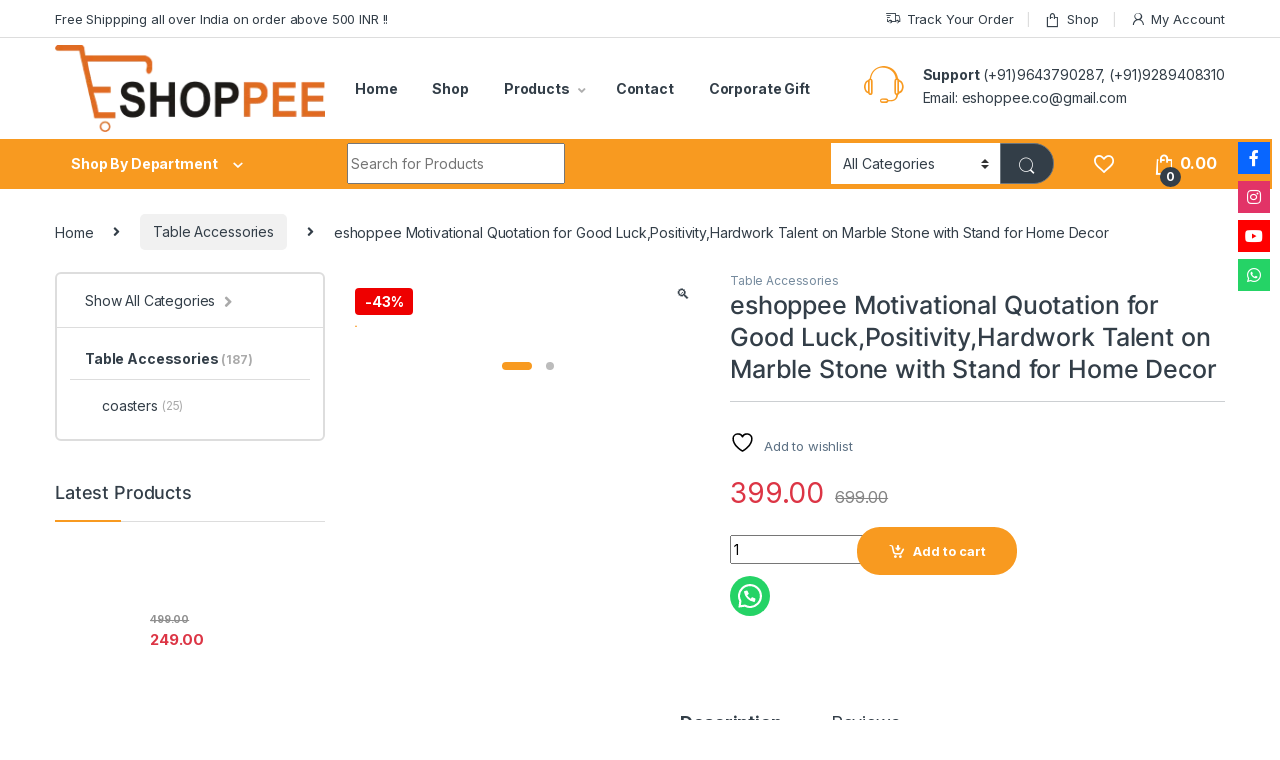

--- FILE ---
content_type: text/html; charset=UTF-8
request_url: https://eshoppee.co/product/eshoppee-motivational-quotation-for-good-luckpositivityhardwork-talent-on-marble-stone-with-stand-for-home-decor/
body_size: 42977
content:
<!DOCTYPE html>
<html lang="en-US" prefix="og: https://ogp.me/ns#">
<head>
<meta name="keywords" content=" Jewelry Making Supplies, Jewelry Craft Materials, Beading Supplies Online, Wire and Chains for Jewelry, Gemstone Beads Wholesale, DIY Jewelry Kits, Jewelry Findings and Tools, Jewelry Design Supplies, Affordable Jewelry Components, Custom Jewelry Materials">
<meta charset="UTF-8">
<meta name="viewport" content="width=device-width, initial-scale=1">
<link rel="profile" href="http://gmpg.org/xfn/11">
<link rel="pingback" href="https://eshoppee.co/xmlrpc.php">

				<script>document.documentElement.className = document.documentElement.className + ' yes-js js_active js'</script>
			
<!-- Search Engine Optimization by Rank Math - https://rankmath.com/ -->
<title>eshoppee Motivational Quotation for Good Luck,Positivity,Hardwork Talent on Marble Stone with Stand for Home Decor - Eshoppee</title>
<meta name="description" content="Made on natural marble stone. size- 11.5x11.5 cm. Beautiful product for gifting. for motivational Search &quot;Eshoppee&quot; to view our all products. &quot;Eshoppee&quot; is"/>
<meta name="robots" content="index, follow, max-snippet:-1, max-video-preview:-1, max-image-preview:large"/>
<link rel="canonical" href="https://eshoppee.co/product/eshoppee-motivational-quotation-for-good-luckpositivityhardwork-talent-on-marble-stone-with-stand-for-home-decor/" />
<meta property="og:locale" content="en_US" />
<meta property="og:type" content="product" />
<meta property="og:title" content="eshoppee Motivational Quotation for Good Luck,Positivity,Hardwork Talent on Marble Stone with Stand for Home Decor - Eshoppee" />
<meta property="og:description" content="Made on natural marble stone. size- 11.5x11.5 cm. Beautiful product for gifting. for motivational Search &quot;Eshoppee&quot; to view our all products. &quot;Eshoppee&quot; is" />
<meta property="og:url" content="https://eshoppee.co/product/eshoppee-motivational-quotation-for-good-luckpositivityhardwork-talent-on-marble-stone-with-stand-for-home-decor/" />
<meta property="og:site_name" content="ESHOPPEE" />
<meta property="og:updated_time" content="2024-04-12T06:14:26+00:00" />
<meta property="og:image" content="https://eshoppee.co/wp-content/uploads/2024/04/good-hands.jpg" />
<meta property="og:image:secure_url" content="https://eshoppee.co/wp-content/uploads/2024/04/good-hands.jpg" />
<meta property="og:image:width" content="1492" />
<meta property="og:image:height" content="1500" />
<meta property="og:image:alt" content="eshoppee Motivational Quotation for Good Luck,Positivity,Hardwork Talent on Marble Stone with Stand for Home Decor" />
<meta property="og:image:type" content="image/jpeg" />
<meta property="product:price:amount" content="399" />
<meta property="product:price:currency" content="INR" />
<meta property="product:availability" content="instock" />
<meta name="twitter:card" content="summary_large_image" />
<meta name="twitter:title" content="eshoppee Motivational Quotation for Good Luck,Positivity,Hardwork Talent on Marble Stone with Stand for Home Decor - Eshoppee" />
<meta name="twitter:description" content="Made on natural marble stone. size- 11.5x11.5 cm. Beautiful product for gifting. for motivational Search &quot;Eshoppee&quot; to view our all products. &quot;Eshoppee&quot; is" />
<meta name="twitter:image" content="https://eshoppee.co/wp-content/uploads/2024/04/good-hands.jpg" />
<meta name="twitter:label1" content="Price" />
<meta name="twitter:data1" content="&#8377;399.00" />
<meta name="twitter:label2" content="Availability" />
<meta name="twitter:data2" content="In stock" />
<script type="application/ld+json" class="rank-math-schema">{"@context":"https://schema.org","@graph":[{"@type":"Organization","@id":"https://eshoppee.co/#organization","name":"Handicraftstock","url":"https://eshoppee.co","logo":{"@type":"ImageObject","@id":"https://eshoppee.co/#logo","url":"https://eshoppee.co/wp-content/uploads/2022/03/eshoppeeco_logo1.png","contentUrl":"https://eshoppee.co/wp-content/uploads/2022/03/eshoppeeco_logo1.png","caption":"ESHOPPEE","inLanguage":"en-US","width":"286","height":"92"}},{"@type":"WebSite","@id":"https://eshoppee.co/#website","url":"https://eshoppee.co","name":"ESHOPPEE","alternateName":"ESHOPPEE","publisher":{"@id":"https://eshoppee.co/#organization"},"inLanguage":"en-US"},{"@type":"ImageObject","@id":"https://eshoppee.co/wp-content/uploads/2024/04/good-hands.jpg","url":"https://eshoppee.co/wp-content/uploads/2024/04/good-hands.jpg","width":"1492","height":"1500","inLanguage":"en-US"},{"@type":"ItemPage","@id":"https://eshoppee.co/product/eshoppee-motivational-quotation-for-good-luckpositivityhardwork-talent-on-marble-stone-with-stand-for-home-decor/#webpage","url":"https://eshoppee.co/product/eshoppee-motivational-quotation-for-good-luckpositivityhardwork-talent-on-marble-stone-with-stand-for-home-decor/","name":"eshoppee Motivational Quotation for Good Luck,Positivity,Hardwork Talent on Marble Stone with Stand for Home Decor - Eshoppee","datePublished":"2024-04-12T05:18:51+00:00","dateModified":"2024-04-12T06:14:26+00:00","isPartOf":{"@id":"https://eshoppee.co/#website"},"primaryImageOfPage":{"@id":"https://eshoppee.co/wp-content/uploads/2024/04/good-hands.jpg"},"inLanguage":"en-US"},{"@type":"Product","name":"eshoppee Motivational Quotation for Good Luck,Positivity,Hardwork Talent on Marble Stone with Stand for Home Decor - Eshoppee","description":"Made on natural marble stone. size- 11.5x11.5 cm. Beautiful product for gifting. for motivational Search \"Eshoppee\" to view our all products. \"Eshoppee\" is registered brand under govt of india trademark intellectual property act. Trademark number is- \"3086392\" and \"2935545\".","sku":"ES404191","category":"Table Accessories","mainEntityOfPage":{"@id":"https://eshoppee.co/product/eshoppee-motivational-quotation-for-good-luckpositivityhardwork-talent-on-marble-stone-with-stand-for-home-decor/#webpage"},"image":[{"@type":"ImageObject","url":"https://eshoppee.co/wp-content/uploads/2024/04/good-hands.jpg","height":"1500","width":"1492"},{"@type":"ImageObject","url":"https://eshoppee.co/wp-content/uploads/2024/04/back-stand.jpg","height":"1500","width":"1431"},{"@type":"ImageObject","url":"https://eshoppee.co/wp-content/uploads/2024/04/61E1zwc5mkL._SX569_-2.jpg","height":"535","width":"569"},{"@type":"ImageObject","url":"https://eshoppee.co/wp-content/uploads/2024/04/712j9EIqshL._SX569_.jpg","height":"479","width":"569"},{"@type":"ImageObject","url":"https://eshoppee.co/wp-content/uploads/2024/04/51xktk1MxL.jpg","height":"569","width":"569"}],"offers":{"@type":"Offer","price":"399.00","priceCurrency":"INR","priceValidUntil":"2027-12-31","availability":"http://schema.org/InStock","itemCondition":"NewCondition","url":"https://eshoppee.co/product/eshoppee-motivational-quotation-for-good-luckpositivityhardwork-talent-on-marble-stone-with-stand-for-home-decor/","seller":{"@type":"Organization","@id":"https://eshoppee.co/","name":"ESHOPPEE","url":"https://eshoppee.co","logo":"https://eshoppee.co/wp-content/uploads/2022/03/eshoppeeco_logo1.png"}},"@id":"https://eshoppee.co/product/eshoppee-motivational-quotation-for-good-luckpositivityhardwork-talent-on-marble-stone-with-stand-for-home-decor/#richSnippet"}]}</script>
<!-- /Rank Math WordPress SEO plugin -->

<link rel='dns-prefetch' href='//use.fontawesome.com' />
<link rel='dns-prefetch' href='//fonts.googleapis.com' />
<link rel="alternate" type="application/rss+xml" title="Eshoppee &raquo; Feed" href="https://eshoppee.co/feed/" />
<link rel="alternate" type="application/rss+xml" title="Eshoppee &raquo; Comments Feed" href="https://eshoppee.co/comments/feed/" />
<link rel="alternate" type="application/rss+xml" title="Eshoppee &raquo; eshoppee Motivational Quotation for Good Luck,Positivity,Hardwork Talent on Marble Stone with Stand for Home Decor Comments Feed" href="https://eshoppee.co/product/eshoppee-motivational-quotation-for-good-luckpositivityhardwork-talent-on-marble-stone-with-stand-for-home-decor/feed/" />
<link rel="alternate" title="oEmbed (JSON)" type="application/json+oembed" href="https://eshoppee.co/wp-json/oembed/1.0/embed?url=https%3A%2F%2Feshoppee.co%2Fproduct%2Feshoppee-motivational-quotation-for-good-luckpositivityhardwork-talent-on-marble-stone-with-stand-for-home-decor%2F" />
<link rel="alternate" title="oEmbed (XML)" type="text/xml+oembed" href="https://eshoppee.co/wp-json/oembed/1.0/embed?url=https%3A%2F%2Feshoppee.co%2Fproduct%2Feshoppee-motivational-quotation-for-good-luckpositivityhardwork-talent-on-marble-stone-with-stand-for-home-decor%2F&#038;format=xml" />
<style id='wp-img-auto-sizes-contain-inline-css' type='text/css'>
img:is([sizes=auto i],[sizes^="auto," i]){contain-intrinsic-size:3000px 1500px}
/*# sourceURL=wp-img-auto-sizes-contain-inline-css */
</style>
<style id='wp-emoji-styles-inline-css' type='text/css'>

	img.wp-smiley, img.emoji {
		display: inline !important;
		border: none !important;
		box-shadow: none !important;
		height: 1em !important;
		width: 1em !important;
		margin: 0 0.07em !important;
		vertical-align: -0.1em !important;
		background: none !important;
		padding: 0 !important;
	}
/*# sourceURL=wp-emoji-styles-inline-css */
</style>
<link rel='stylesheet' id='wp-block-library-css' href='https://eshoppee.co/wp-includes/css/dist/block-library/style.min.css?ver=6.9' type='text/css' media='all' />
<link rel='stylesheet' id='wc-blocks-style-css' href='https://eshoppee.co/wp-content/plugins/woocommerce/assets/client/blocks/wc-blocks.css?ver=wc-9.4.4' type='text/css' media='all' />
<link rel='stylesheet' id='jquery-selectBox-css' href='https://eshoppee.co/wp-content/plugins/yith-woocommerce-wishlist/assets/css/jquery.selectBox.css?ver=1.2.0' type='text/css' media='all' />
<link rel='stylesheet' id='woocommerce_prettyPhoto_css-css' href='//eshoppee.co/wp-content/plugins/woocommerce/assets/css/prettyPhoto.css?ver=3.1.6' type='text/css' media='all' />
<link rel='stylesheet' id='yith-wcwl-main-css' href='https://eshoppee.co/wp-content/plugins/yith-woocommerce-wishlist/assets/css/style.css?ver=4.5.0' type='text/css' media='all' />
<style id='yith-wcwl-main-inline-css' type='text/css'>
 :root { --rounded-corners-radius: 16px; --add-to-cart-rounded-corners-radius: 16px; --color-headers-background: #F4F4F4; --feedback-duration: 3s } 
 :root { --rounded-corners-radius: 16px; --add-to-cart-rounded-corners-radius: 16px; --color-headers-background: #F4F4F4; --feedback-duration: 3s } 
 :root { --rounded-corners-radius: 16px; --add-to-cart-rounded-corners-radius: 16px; --color-headers-background: #F4F4F4; --feedback-duration: 3s } 
 :root { --rounded-corners-radius: 16px; --add-to-cart-rounded-corners-radius: 16px; --color-headers-background: #F4F4F4; --feedback-duration: 3s } 
 :root { --rounded-corners-radius: 16px; --add-to-cart-rounded-corners-radius: 16px; --color-headers-background: #F4F4F4; --feedback-duration: 3s } 
 :root { --rounded-corners-radius: 16px; --add-to-cart-rounded-corners-radius: 16px; --color-headers-background: #F4F4F4; --feedback-duration: 3s } 
 :root { --rounded-corners-radius: 16px; --add-to-cart-rounded-corners-radius: 16px; --color-headers-background: #F4F4F4; --feedback-duration: 3s } 
/*# sourceURL=yith-wcwl-main-inline-css */
</style>
<style id='global-styles-inline-css' type='text/css'>
:root{--wp--preset--aspect-ratio--square: 1;--wp--preset--aspect-ratio--4-3: 4/3;--wp--preset--aspect-ratio--3-4: 3/4;--wp--preset--aspect-ratio--3-2: 3/2;--wp--preset--aspect-ratio--2-3: 2/3;--wp--preset--aspect-ratio--16-9: 16/9;--wp--preset--aspect-ratio--9-16: 9/16;--wp--preset--color--black: #000000;--wp--preset--color--cyan-bluish-gray: #abb8c3;--wp--preset--color--white: #ffffff;--wp--preset--color--pale-pink: #f78da7;--wp--preset--color--vivid-red: #cf2e2e;--wp--preset--color--luminous-vivid-orange: #ff6900;--wp--preset--color--luminous-vivid-amber: #fcb900;--wp--preset--color--light-green-cyan: #7bdcb5;--wp--preset--color--vivid-green-cyan: #00d084;--wp--preset--color--pale-cyan-blue: #8ed1fc;--wp--preset--color--vivid-cyan-blue: #0693e3;--wp--preset--color--vivid-purple: #9b51e0;--wp--preset--gradient--vivid-cyan-blue-to-vivid-purple: linear-gradient(135deg,rgb(6,147,227) 0%,rgb(155,81,224) 100%);--wp--preset--gradient--light-green-cyan-to-vivid-green-cyan: linear-gradient(135deg,rgb(122,220,180) 0%,rgb(0,208,130) 100%);--wp--preset--gradient--luminous-vivid-amber-to-luminous-vivid-orange: linear-gradient(135deg,rgb(252,185,0) 0%,rgb(255,105,0) 100%);--wp--preset--gradient--luminous-vivid-orange-to-vivid-red: linear-gradient(135deg,rgb(255,105,0) 0%,rgb(207,46,46) 100%);--wp--preset--gradient--very-light-gray-to-cyan-bluish-gray: linear-gradient(135deg,rgb(238,238,238) 0%,rgb(169,184,195) 100%);--wp--preset--gradient--cool-to-warm-spectrum: linear-gradient(135deg,rgb(74,234,220) 0%,rgb(151,120,209) 20%,rgb(207,42,186) 40%,rgb(238,44,130) 60%,rgb(251,105,98) 80%,rgb(254,248,76) 100%);--wp--preset--gradient--blush-light-purple: linear-gradient(135deg,rgb(255,206,236) 0%,rgb(152,150,240) 100%);--wp--preset--gradient--blush-bordeaux: linear-gradient(135deg,rgb(254,205,165) 0%,rgb(254,45,45) 50%,rgb(107,0,62) 100%);--wp--preset--gradient--luminous-dusk: linear-gradient(135deg,rgb(255,203,112) 0%,rgb(199,81,192) 50%,rgb(65,88,208) 100%);--wp--preset--gradient--pale-ocean: linear-gradient(135deg,rgb(255,245,203) 0%,rgb(182,227,212) 50%,rgb(51,167,181) 100%);--wp--preset--gradient--electric-grass: linear-gradient(135deg,rgb(202,248,128) 0%,rgb(113,206,126) 100%);--wp--preset--gradient--midnight: linear-gradient(135deg,rgb(2,3,129) 0%,rgb(40,116,252) 100%);--wp--preset--font-size--small: 13px;--wp--preset--font-size--medium: 20px;--wp--preset--font-size--large: 36px;--wp--preset--font-size--x-large: 42px;--wp--preset--font-family--inter: "Inter", sans-serif;--wp--preset--font-family--cardo: Cardo;--wp--preset--spacing--20: 0.44rem;--wp--preset--spacing--30: 0.67rem;--wp--preset--spacing--40: 1rem;--wp--preset--spacing--50: 1.5rem;--wp--preset--spacing--60: 2.25rem;--wp--preset--spacing--70: 3.38rem;--wp--preset--spacing--80: 5.06rem;--wp--preset--shadow--natural: 6px 6px 9px rgba(0, 0, 0, 0.2);--wp--preset--shadow--deep: 12px 12px 50px rgba(0, 0, 0, 0.4);--wp--preset--shadow--sharp: 6px 6px 0px rgba(0, 0, 0, 0.2);--wp--preset--shadow--outlined: 6px 6px 0px -3px rgb(255, 255, 255), 6px 6px rgb(0, 0, 0);--wp--preset--shadow--crisp: 6px 6px 0px rgb(0, 0, 0);}:where(.is-layout-flex){gap: 0.5em;}:where(.is-layout-grid){gap: 0.5em;}body .is-layout-flex{display: flex;}.is-layout-flex{flex-wrap: wrap;align-items: center;}.is-layout-flex > :is(*, div){margin: 0;}body .is-layout-grid{display: grid;}.is-layout-grid > :is(*, div){margin: 0;}:where(.wp-block-columns.is-layout-flex){gap: 2em;}:where(.wp-block-columns.is-layout-grid){gap: 2em;}:where(.wp-block-post-template.is-layout-flex){gap: 1.25em;}:where(.wp-block-post-template.is-layout-grid){gap: 1.25em;}.has-black-color{color: var(--wp--preset--color--black) !important;}.has-cyan-bluish-gray-color{color: var(--wp--preset--color--cyan-bluish-gray) !important;}.has-white-color{color: var(--wp--preset--color--white) !important;}.has-pale-pink-color{color: var(--wp--preset--color--pale-pink) !important;}.has-vivid-red-color{color: var(--wp--preset--color--vivid-red) !important;}.has-luminous-vivid-orange-color{color: var(--wp--preset--color--luminous-vivid-orange) !important;}.has-luminous-vivid-amber-color{color: var(--wp--preset--color--luminous-vivid-amber) !important;}.has-light-green-cyan-color{color: var(--wp--preset--color--light-green-cyan) !important;}.has-vivid-green-cyan-color{color: var(--wp--preset--color--vivid-green-cyan) !important;}.has-pale-cyan-blue-color{color: var(--wp--preset--color--pale-cyan-blue) !important;}.has-vivid-cyan-blue-color{color: var(--wp--preset--color--vivid-cyan-blue) !important;}.has-vivid-purple-color{color: var(--wp--preset--color--vivid-purple) !important;}.has-black-background-color{background-color: var(--wp--preset--color--black) !important;}.has-cyan-bluish-gray-background-color{background-color: var(--wp--preset--color--cyan-bluish-gray) !important;}.has-white-background-color{background-color: var(--wp--preset--color--white) !important;}.has-pale-pink-background-color{background-color: var(--wp--preset--color--pale-pink) !important;}.has-vivid-red-background-color{background-color: var(--wp--preset--color--vivid-red) !important;}.has-luminous-vivid-orange-background-color{background-color: var(--wp--preset--color--luminous-vivid-orange) !important;}.has-luminous-vivid-amber-background-color{background-color: var(--wp--preset--color--luminous-vivid-amber) !important;}.has-light-green-cyan-background-color{background-color: var(--wp--preset--color--light-green-cyan) !important;}.has-vivid-green-cyan-background-color{background-color: var(--wp--preset--color--vivid-green-cyan) !important;}.has-pale-cyan-blue-background-color{background-color: var(--wp--preset--color--pale-cyan-blue) !important;}.has-vivid-cyan-blue-background-color{background-color: var(--wp--preset--color--vivid-cyan-blue) !important;}.has-vivid-purple-background-color{background-color: var(--wp--preset--color--vivid-purple) !important;}.has-black-border-color{border-color: var(--wp--preset--color--black) !important;}.has-cyan-bluish-gray-border-color{border-color: var(--wp--preset--color--cyan-bluish-gray) !important;}.has-white-border-color{border-color: var(--wp--preset--color--white) !important;}.has-pale-pink-border-color{border-color: var(--wp--preset--color--pale-pink) !important;}.has-vivid-red-border-color{border-color: var(--wp--preset--color--vivid-red) !important;}.has-luminous-vivid-orange-border-color{border-color: var(--wp--preset--color--luminous-vivid-orange) !important;}.has-luminous-vivid-amber-border-color{border-color: var(--wp--preset--color--luminous-vivid-amber) !important;}.has-light-green-cyan-border-color{border-color: var(--wp--preset--color--light-green-cyan) !important;}.has-vivid-green-cyan-border-color{border-color: var(--wp--preset--color--vivid-green-cyan) !important;}.has-pale-cyan-blue-border-color{border-color: var(--wp--preset--color--pale-cyan-blue) !important;}.has-vivid-cyan-blue-border-color{border-color: var(--wp--preset--color--vivid-cyan-blue) !important;}.has-vivid-purple-border-color{border-color: var(--wp--preset--color--vivid-purple) !important;}.has-vivid-cyan-blue-to-vivid-purple-gradient-background{background: var(--wp--preset--gradient--vivid-cyan-blue-to-vivid-purple) !important;}.has-light-green-cyan-to-vivid-green-cyan-gradient-background{background: var(--wp--preset--gradient--light-green-cyan-to-vivid-green-cyan) !important;}.has-luminous-vivid-amber-to-luminous-vivid-orange-gradient-background{background: var(--wp--preset--gradient--luminous-vivid-amber-to-luminous-vivid-orange) !important;}.has-luminous-vivid-orange-to-vivid-red-gradient-background{background: var(--wp--preset--gradient--luminous-vivid-orange-to-vivid-red) !important;}.has-very-light-gray-to-cyan-bluish-gray-gradient-background{background: var(--wp--preset--gradient--very-light-gray-to-cyan-bluish-gray) !important;}.has-cool-to-warm-spectrum-gradient-background{background: var(--wp--preset--gradient--cool-to-warm-spectrum) !important;}.has-blush-light-purple-gradient-background{background: var(--wp--preset--gradient--blush-light-purple) !important;}.has-blush-bordeaux-gradient-background{background: var(--wp--preset--gradient--blush-bordeaux) !important;}.has-luminous-dusk-gradient-background{background: var(--wp--preset--gradient--luminous-dusk) !important;}.has-pale-ocean-gradient-background{background: var(--wp--preset--gradient--pale-ocean) !important;}.has-electric-grass-gradient-background{background: var(--wp--preset--gradient--electric-grass) !important;}.has-midnight-gradient-background{background: var(--wp--preset--gradient--midnight) !important;}.has-small-font-size{font-size: var(--wp--preset--font-size--small) !important;}.has-medium-font-size{font-size: var(--wp--preset--font-size--medium) !important;}.has-large-font-size{font-size: var(--wp--preset--font-size--large) !important;}.has-x-large-font-size{font-size: var(--wp--preset--font-size--x-large) !important;}
/*# sourceURL=global-styles-inline-css */
</style>

<style id='classic-theme-styles-inline-css' type='text/css'>
/*! This file is auto-generated */
.wp-block-button__link{color:#fff;background-color:#32373c;border-radius:9999px;box-shadow:none;text-decoration:none;padding:calc(.667em + 2px) calc(1.333em + 2px);font-size:1.125em}.wp-block-file__button{background:#32373c;color:#fff;text-decoration:none}
/*# sourceURL=/wp-includes/css/classic-themes.min.css */
</style>
<link rel='stylesheet' id='mas-wc-brands-style-css' href='https://eshoppee.co/wp-content/plugins/mas-woocommerce-brands/assets/css/style.css?ver=1.1.0' type='text/css' media='all' />
<link rel='stylesheet' id='photoswipe-css' href='https://eshoppee.co/wp-content/plugins/woocommerce/assets/css/photoswipe/photoswipe.min.css?ver=9.4.4' type='text/css' media='all' />
<link rel='stylesheet' id='photoswipe-default-skin-css' href='https://eshoppee.co/wp-content/plugins/woocommerce/assets/css/photoswipe/default-skin/default-skin.min.css?ver=9.4.4' type='text/css' media='all' />
<style id='woocommerce-inline-inline-css' type='text/css'>
.woocommerce form .form-row .required { visibility: visible; }
/*# sourceURL=woocommerce-inline-inline-css */
</style>
<link rel='stylesheet' id='wpsr_main_css-css' href='https://eshoppee.co/wp-content/plugins/wp-socializer/public/css/wpsr.min.css?ver=7.9' type='text/css' media='all' />
<link rel='stylesheet' id='wpsr_fa_icons-css' href='https://use.fontawesome.com/releases/v6.7.2/css/all.css?ver=7.9' type='text/css' media='all' />
<link rel='stylesheet' id='wt-smart-coupon-for-woo-css' href='https://eshoppee.co/wp-content/plugins/wt-smart-coupons-for-woocommerce/public/css/wt-smart-coupon-public.css?ver=2.2.0' type='text/css' media='all' />
<link rel='stylesheet' id='electro-fonts-css' href='https://fonts.googleapis.com/css2?family=Inter:wght@300;400;600;700&#038;display=swap' type='text/css' media='all' />
<link rel='stylesheet' id='font-electro-css' href='https://eshoppee.co/wp-content/themes/electro/assets/css/font-electro.css?ver=3.2.4' type='text/css' media='all' />
<link rel='stylesheet' id='fontawesome-css' href='https://eshoppee.co/wp-content/themes/electro/assets/vendor/fontawesome/css/all.min.css?ver=3.2.4' type='text/css' media='all' />
<link rel='stylesheet' id='animate-css-css' href='https://eshoppee.co/wp-content/themes/electro/assets/vendor/animate.css/animate.min.css?ver=3.2.4' type='text/css' media='all' />
<link rel='stylesheet' id='electro-style-css' href='https://eshoppee.co/wp-content/themes/electro/style.min.css?ver=3.2.4' type='text/css' media='all' />
<link rel='stylesheet' id='electro-color-css' href='https://eshoppee.co/wp-content/themes/electro/assets/css/colors/orange.min.css?ver=3.2.4' type='text/css' media='all' />
<script src="https://eshoppee.co/wp-includes/js/jquery/jquery.min.js?ver=3.7.1" id="jquery-core-js"></script>
<script src="https://eshoppee.co/wp-includes/js/jquery/jquery-migrate.min.js?ver=3.4.1" id="jquery-migrate-js"></script>
<script id="print-invoices-packing-slip-labels-for-woocommerce_public-js-extra">
var wf_pklist_params_public = {"show_document_preview":"Yes","document_access_type":"all","is_user_logged_in":"","msgs":{"invoice_number_prompt_free_order":"\u2018Generate invoice for free orders\u2019 is disabled in Invoice settings \u003E Advanced. You are attempting to generate invoice for this free order. Proceed?","creditnote_number_prompt":"Refund in this order seems not having credit number yet. Do you want to manually generate one ?","invoice_number_prompt_no_from_addr":"Please fill the `from address` in the plugin's general settings.","invoice_title_prompt":"Invoice","invoice_number_prompt":"number has not been generated yet. Do you want to manually generate one ?","pop_dont_show_again":false,"request_error":"Request error.","error_loading_data":"Error loading data.","min_value_error":"minimum value should be","generating_document_text":"Generating document...","new_tab_open_error":"Failed to open new tab. Please check your browser settings."}};
//# sourceURL=print-invoices-packing-slip-labels-for-woocommerce_public-js-extra
</script>
<script src="https://eshoppee.co/wp-content/plugins/print-invoices-packing-slip-labels-for-woocommerce/public/js/wf-woocommerce-packing-list-public.js?ver=4.7.6" id="print-invoices-packing-slip-labels-for-woocommerce_public-js"></script>
<script src="https://eshoppee.co/wp-content/plugins/woocommerce/assets/js/jquery-blockui/jquery.blockUI.min.js?ver=2.7.0-wc.9.4.4" id="jquery-blockui-js" data-wp-strategy="defer"></script>
<script id="wc-add-to-cart-js-extra">
var wc_add_to_cart_params = {"ajax_url":"/wp-admin/admin-ajax.php","wc_ajax_url":"/?wc-ajax=%%endpoint%%","i18n_view_cart":"View cart","cart_url":"https://eshoppee.co/cart-2/","is_cart":"","cart_redirect_after_add":"no"};
//# sourceURL=wc-add-to-cart-js-extra
</script>
<script src="https://eshoppee.co/wp-content/plugins/woocommerce/assets/js/frontend/add-to-cart.min.js?ver=9.4.4" id="wc-add-to-cart-js" data-wp-strategy="defer"></script>
<script src="https://eshoppee.co/wp-content/plugins/woocommerce/assets/js/zoom/jquery.zoom.min.js?ver=1.7.21-wc.9.4.4" id="zoom-js" defer data-wp-strategy="defer"></script>
<script src="https://eshoppee.co/wp-content/plugins/woocommerce/assets/js/photoswipe/photoswipe.min.js?ver=4.1.1-wc.9.4.4" id="photoswipe-js" defer data-wp-strategy="defer"></script>
<script src="https://eshoppee.co/wp-content/plugins/woocommerce/assets/js/photoswipe/photoswipe-ui-default.min.js?ver=4.1.1-wc.9.4.4" id="photoswipe-ui-default-js" defer data-wp-strategy="defer"></script>
<script id="wc-single-product-js-extra">
var wc_single_product_params = {"i18n_required_rating_text":"Please select a rating","review_rating_required":"yes","flexslider":{"rtl":false,"animation":"slide","smoothHeight":true,"directionNav":false,"controlNav":true,"slideshow":false,"animationSpeed":500,"animationLoop":false,"allowOneSlide":false},"zoom_enabled":"1","zoom_options":[],"photoswipe_enabled":"1","photoswipe_options":{"shareEl":false,"closeOnScroll":false,"history":false,"hideAnimationDuration":0,"showAnimationDuration":0},"flexslider_enabled":"1"};
//# sourceURL=wc-single-product-js-extra
</script>
<script src="https://eshoppee.co/wp-content/plugins/woocommerce/assets/js/frontend/single-product.min.js?ver=9.4.4" id="wc-single-product-js" defer data-wp-strategy="defer"></script>
<script src="https://eshoppee.co/wp-content/plugins/woocommerce/assets/js/js-cookie/js.cookie.min.js?ver=2.1.4-wc.9.4.4" id="js-cookie-js" defer data-wp-strategy="defer"></script>
<script id="woocommerce-js-extra">
var woocommerce_params = {"ajax_url":"/wp-admin/admin-ajax.php","wc_ajax_url":"/?wc-ajax=%%endpoint%%"};
//# sourceURL=woocommerce-js-extra
</script>
<script src="https://eshoppee.co/wp-content/plugins/woocommerce/assets/js/frontend/woocommerce.min.js?ver=9.4.4" id="woocommerce-js" defer data-wp-strategy="defer"></script>
<script id="wt-smart-coupon-for-woo-js-extra">
var WTSmartCouponOBJ = {"ajaxurl":"https://eshoppee.co/wp-admin/admin-ajax.php","wc_ajax_url":"https://eshoppee.co/?wc-ajax=","nonces":{"public":"be12e8e6b3","apply_coupon":"a0a3190bbb"},"labels":{"please_wait":"Please wait...","choose_variation":"Please choose a variation","error":"Error !!!"},"shipping_method":[],"payment_method":"","is_cart":""};
//# sourceURL=wt-smart-coupon-for-woo-js-extra
</script>
<script src="https://eshoppee.co/wp-content/plugins/wt-smart-coupons-for-woocommerce/public/js/wt-smart-coupon-public.js?ver=2.2.0" id="wt-smart-coupon-for-woo-js"></script>
<script src="https://eshoppee.co/wp-content/plugins/js_composer/assets/js/vendors/woocommerce-add-to-cart.js?ver=6.8.0" id="vc_woocommerce-add-to-cart-js-js"></script>
<link rel="https://api.w.org/" href="https://eshoppee.co/wp-json/" /><link rel="alternate" title="JSON" type="application/json" href="https://eshoppee.co/wp-json/wp/v2/product/11579" /><link rel="EditURI" type="application/rsd+xml" title="RSD" href="https://eshoppee.co/xmlrpc.php?rsd" />
<meta name="generator" content="WordPress 6.9" />
<link rel='shortlink' href='https://eshoppee.co/?p=11579' />
<meta name="generator" content="Redux 4.5.3" />	<noscript><style>.woocommerce-product-gallery{ opacity: 1 !important; }</style></noscript>
	<meta name="generator" content="Powered by WPBakery Page Builder - drag and drop page builder for WordPress."/>
<script id="google_gtagjs" src="https://www.googletagmanager.com/gtag/js?id=G-VZZ7GKGRQT" async></script>
<script id="google_gtagjs-inline">
window.dataLayer = window.dataLayer || [];function gtag(){dataLayer.push(arguments);}gtag('js', new Date());gtag('config', 'G-VZZ7GKGRQT', {} );
</script>
<meta name="generator" content="Powered by Slider Revolution 6.5.17 - responsive, Mobile-Friendly Slider Plugin for WordPress with comfortable drag and drop interface." />
<style class='wp-fonts-local' type='text/css'>
@font-face{font-family:Inter;font-style:normal;font-weight:300 900;font-display:fallback;src:url('https://eshoppee.co/wp-content/plugins/woocommerce/assets/fonts/Inter-VariableFont_slnt,wght.woff2') format('woff2');font-stretch:normal;}
@font-face{font-family:Cardo;font-style:normal;font-weight:400;font-display:fallback;src:url('https://eshoppee.co/wp-content/plugins/woocommerce/assets/fonts/cardo_normal_400.woff2') format('woff2');}
</style>
<script>function setREVStartSize(e){
			//window.requestAnimationFrame(function() {
				window.RSIW = window.RSIW===undefined ? window.innerWidth : window.RSIW;
				window.RSIH = window.RSIH===undefined ? window.innerHeight : window.RSIH;
				try {
					var pw = document.getElementById(e.c).parentNode.offsetWidth,
						newh;
					pw = pw===0 || isNaN(pw) ? window.RSIW : pw;
					e.tabw = e.tabw===undefined ? 0 : parseInt(e.tabw);
					e.thumbw = e.thumbw===undefined ? 0 : parseInt(e.thumbw);
					e.tabh = e.tabh===undefined ? 0 : parseInt(e.tabh);
					e.thumbh = e.thumbh===undefined ? 0 : parseInt(e.thumbh);
					e.tabhide = e.tabhide===undefined ? 0 : parseInt(e.tabhide);
					e.thumbhide = e.thumbhide===undefined ? 0 : parseInt(e.thumbhide);
					e.mh = e.mh===undefined || e.mh=="" || e.mh==="auto" ? 0 : parseInt(e.mh,0);
					if(e.layout==="fullscreen" || e.l==="fullscreen")
						newh = Math.max(e.mh,window.RSIH);
					else{
						e.gw = Array.isArray(e.gw) ? e.gw : [e.gw];
						for (var i in e.rl) if (e.gw[i]===undefined || e.gw[i]===0) e.gw[i] = e.gw[i-1];
						e.gh = e.el===undefined || e.el==="" || (Array.isArray(e.el) && e.el.length==0)? e.gh : e.el;
						e.gh = Array.isArray(e.gh) ? e.gh : [e.gh];
						for (var i in e.rl) if (e.gh[i]===undefined || e.gh[i]===0) e.gh[i] = e.gh[i-1];
											
						var nl = new Array(e.rl.length),
							ix = 0,
							sl;
						e.tabw = e.tabhide>=pw ? 0 : e.tabw;
						e.thumbw = e.thumbhide>=pw ? 0 : e.thumbw;
						e.tabh = e.tabhide>=pw ? 0 : e.tabh;
						e.thumbh = e.thumbhide>=pw ? 0 : e.thumbh;
						for (var i in e.rl) nl[i] = e.rl[i]<window.RSIW ? 0 : e.rl[i];
						sl = nl[0];
						for (var i in nl) if (sl>nl[i] && nl[i]>0) { sl = nl[i]; ix=i;}
						var m = pw>(e.gw[ix]+e.tabw+e.thumbw) ? 1 : (pw-(e.tabw+e.thumbw)) / (e.gw[ix]);
						newh =  (e.gh[ix] * m) + (e.tabh + e.thumbh);
					}
					var el = document.getElementById(e.c);
					if (el!==null && el) el.style.height = newh+"px";
					el = document.getElementById(e.c+"_wrapper");
					if (el!==null && el) {
						el.style.height = newh+"px";
						el.style.display = "block";
					}
				} catch(e){
					console.log("Failure at Presize of Slider:" + e)
				}
			//});
		  };</script>
		<style type="text/css" id="wp-custom-css">
			.sidebar-blog .widget, .sidebar>.widget {
    margin-bottom: 0.3em !important;
}
.sr-fb-rm {
    top: 30% !important;
    right: 10px !important;
}

.owl-dots {
    padding: 0px 0px 40px 0px !important;
}
.footer-bottom-widgets {
    padding: 3.28em 0px 1em 0 !important;
}
.js_active rs-slide{
    top: 0px !important;
}

.forminator-ui#forminator-module-9674.forminator-design--default .forminator-input {
    border-radius: 13px;
}
.wpb_text_column.wpb_content_element.vc_custom_1652356656510 {
   margin-bottom: 37px !important;
}
.forminator-ui#forminator-module-9674.forminator-design--default .forminator-input, .forminator-ui#forminator-module-9674.forminator-design--default .forminator-input input {
    font-size: 13px !important;
}
.forminator-ui#forminator-module-9674.forminator-design--default .forminator-textarea {
    font-size: 13px !important;
}
rs-module#rev_slider_47_1 {
    height: 323px !important;
    width: 1349px;
    max-height: 300px;
    position: relative;
    z-index: 999999;
    overflow: unset;
}

.single-product .price {
    color: #333e48;
    font-size: 2em !important;
}
rs-slides{
    top: 0px !important;
}
.wpb_wrapper p{
 margin-bottom:0.5rem !important;
}
.primary-nav-menu .yamm .yamm-content li:not(.nav-title) a {
    line-height: 0.91;
}
.electro-description {
    margin-bottom: 1.571em;
}
.single-product .cart .quantity {
    width: 7.7rem !important;
}
.single_add_to_cart_button.button {
    font-size: 0.9em;
    padding: 1.06em 2.434em;
    width: 10rem;
}
ul.a-unordered-list li h3 strong:first-child {
	font-size: .875rem;
}

ul.a-unordered-list h5 span {
    font-size: .875rem;
}


.sidebar .product_list_widget li>a, .sidebar .product_list_widget li>a .product-title{
        height: 50px;
        display: -webkit-box !important;
        -webkit-box-orient: vertical !important;
        -webkit-line-clamp: 3 !important;
        overflow: hidden !important;
    }
.single-product .cart .quantity {
    display: inline-block;
    width: 15.9em;
	margin-bottom:12px 
}

a.compare.button {
    width: 15.9em;
	margin-bottom:12px !important;
}
.onsale-product-carousel, .section-onsale-product {
    display: none;
}
.deal-progress {
    display: none;
}
rs-slides, rs-slide, rs-slide:before {
    top: 10px !important;
}
.da-block .da-media-body {
    flex-grow: 1;
    max-width: 155px;
}
.columns.col {
    width: 44% !important;
}
.footer-widgets{
	display:none;
}
.forminator-textarea {
    border-radius: 14px !important;
}
.dropdown-menu{
	width:700px;
}

#menu-vertical-menu li ul{
	width:500px
}

.header-v2 .masthead {
    padding: 0.5em 0 0.5em;
}

.departments-menu-v2 .departments-menu-v2-title+.dropdown-menu {
	display: none;
}

.departments-menu-v2 .dropdown.show-dropdown:hover > .dropdown-menu {
	display: block;
}

rs-module {
    position: relative;
    overflow: hidden;
    display: block;
    background-color: white;
}


.home-v2-fullbanner-ad, .home-v2-product-cards-carousel{
	margin-bottom:0px !important;
}

.sidebar{
	margin-top:0px !important;
}
.menu-item-type-post_type a:hover {
   text-decoration:underline 2px;
	color:#1b1918;
	transition:0.5s;
}

	.footer-call-us .call-us-text:hover {
  text-decoration:underline;
		color:#000;
		cursor:pointer;
}
@media (max-width:575px){
	.joinchat__woo-btn.joinchat_app {
    margin-top: 12px !important;
}
	.site-content-inner.row {
    margin-top: 0rem !important;
}
	.js_active rs-slide{
    top: 0px !important;
		height:100% !important;
}
	rs-arrow.tp-rightarrow.tparrows.hesperiden,rs-arrow.tp-leftarrow.tparrows.hesperiden {
top:50% !important;
}
	rs-module#rev_slider_47_1{
		max-height:200px !important;
	}
	rs-module#rev_slider_47_1 {
height:100% !important;
}
.textwidget.collapse.show {
    padding: 0px 21px 21px 21px;
}
.woocommerce-breadcrumb {
    margin: 0 -15px 0em !important;
}
	.single-product .product_title {
    font-size: 1em;
}
	.single-product .woocommerce-tabs+section.related, .single-product .woocommerce-tabs~div.products {
    margin-bottom: 0;
}
	.single-product .single-product-wrapper {
    margin-bottom: 1.429em;
}
	.wpb_wrapper {
    width: 98% !important;
}
	.vc_custom_1732693905187 {
    margin-bottom: 0px !important;
}
	#content {
    margin-bottom: 0;
}
	li.menu-item-type-post_type a{
color:#1b1918 !important;
}
	li.menu-item-type-post_type a:hover {
    color: :#1b1911 !important;
    text-decoration: underline !important;
}
.single-product .price {
    font-size: 1.3em !important;
    padding-top: 19px !important;
}
	.term-description{
		margin-top:13px !important;
	}
	td.product-name {
    text-align: unset !important;
}
	.page .entry-header {
    margin-bottom: auto;
    margin-top: 20px;
}
	table.shop_table.shop_table_responsive.cart tbody tr.cart_item:first-child td {
    padding-top: 0.5em;
}
	.footer-call-us .call-us-number{
		    font-size: 12px !important;
    width: 115% !important;
	}
	.page .entry-header h1 {
    font-size: 2.5em !important;
    padding: 15px 0 !important;
	}
	.sr-fb-rm {
    top: 50% !important;
    right: 20px !important;
}

}		</style>
		<noscript><style> .wpb_animate_when_almost_visible { opacity: 1; }</style></noscript>	
	<!-- Google tag (gtag.js) -->
<script async src="https://www.googletagmanager.com/gtag/js?id=G-VZZ7GKGRQT"></script>
<script>
  window.dataLayer = window.dataLayer || [];
  function gtag(){dataLayer.push(arguments);}
  gtag('js', new Date());

  gtag('config', 'G-VZZ7GKGRQT');
</script>
	
<link rel='stylesheet' id='js_composer_front-css' href='https://eshoppee.co/wp-content/plugins/js_composer/assets/css/js_composer.min.css?ver=6.8.0' type='text/css' media='all' />
<link rel='stylesheet' id='joinchat-woo-css' href='https://eshoppee.co/wp-content/plugins/creame-whatsapp-me/public/css/joinchat-woo.min.css?ver=5.2.4' type='text/css' media='all' />
<link rel='stylesheet' id='rs-plugin-settings-css' href='https://eshoppee.co/wp-content/plugins/revslider/public/assets/css/rs6.css?ver=6.5.17' type='text/css' media='all' />
<style id='rs-plugin-settings-inline-css' type='text/css'>
#rs-demo-id {}
/*# sourceURL=rs-plugin-settings-inline-css */
</style>
</head>

<body class="wp-singular product-template-default single single-product postid-11579 wp-theme-electro wp-child-theme-electro-child theme-electro woocommerce woocommerce-page woocommerce-no-js left-sidebar normal wpb-js-composer js-comp-ver-6.8.0 vc_responsive">
	
	<!-- Google Tag Manager (noscript) -->
<noscript><iframe src="https://www.googletagmanager.com/ns.html?id=GTM-TQL44LLV"
height="0" width="0" style="display:none;visibility:hidden"></iframe></noscript>
<!-- End Google Tag Manager (noscript) -->
	
    <div class="off-canvas-wrapper w-100 position-relative">
<div id="page" class="hfeed site">
            <a class="skip-link screen-reader-text visually-hidden" href="#site-navigation">Skip to navigation</a>
        <a class="skip-link screen-reader-text visually-hidden" href="#content">Skip to content</a>
        
        
        <div class="top-bar hidden-lg-down d-none d-xl-block">
            <div class="container clearfix">
            <ul id="menu-top-bar-left" class="nav nav-inline float-start electro-animate-dropdown flip"><li id="menu-item-3233" class="menu-item menu-item-type-custom menu-item-object-custom menu-item-3233"><a title="Free Shippping all over India on order above 500 INR !!" href="#">Free Shippping all over India on order above 500 INR !!</a></li>
</ul><ul id="menu-top-bar-right" class="nav nav-inline float-end electro-animate-dropdown flip"><li id="menu-item-4105" class="menu-item menu-item-type-post_type menu-item-object-page menu-item-4105"><a title="Track Your Order" href="https://eshoppee.co/track-your-order/"><i class="ec ec-transport"></i>Track Your Order</a></li>
<li id="menu-item-4099" class="menu-item menu-item-type-post_type menu-item-object-page current_page_parent menu-item-4099"><a title="Shop" href="https://eshoppee.co/shop/"><i class="ec ec-shopping-bag"></i>Shop</a></li>
<li id="menu-item-4100" class="menu-item menu-item-type-post_type menu-item-object-page menu-item-4100"><a title="My Account" href="https://eshoppee.co/my-account-2/"><i class="ec ec-user"></i>My Account</a></li>
</ul>            </div>
        </div><!-- /.top-bar -->

        
    
    <header id="masthead" class="header-v2 stick-this site-header">
        <div class="container hidden-lg-down d-none d-xl-block">
            <div class="masthead row align-items-center">
		<div class="header-logo-area d-flex justify-content-between align-items-center"><a href="https://eshoppee.co/" class="d-none site-dark-logo header-logo-link">
				<img class="img-header-logo" src="https://eshoppee.co/wp-content/uploads/2022/03/eshoppeeco_logo1.png" alt="Eshoppee" width="286" height="92" />
			</a>			<div class="header-site-branding">
				<a href="https://eshoppee.co/" class="header-logo-link">
					<img src="https://eshoppee.co/wp-content/uploads/2022/03/eshoppeeco_logo1.png" alt="Eshoppee" class="img-header-logo" width="286" height="92" />
				</a>
			</div>
			        <div class="off-canvas-navigation-wrapper off-canvas-hide-in-desktop d-xl-none">
            <div class="off-canvas-navbar-toggle-buttons clearfix">
                <button class="navbar-toggler navbar-toggle-hamburger " type="button">
                    <i class="ec ec-menu"></i>
                </button>
                <button class="navbar-toggler navbar-toggle-close " type="button">
                    <i class="ec ec-close-remove"></i>
                </button>
            </div>

            <div class="off-canvas-navigation light" id="default-oc-header">
                <ul id="menu-main-main-eshoppee" class="nav nav-inline yamm"><li id="menu-item-5554" class="menu-item menu-item-type-post_type menu-item-object-page menu-item-home menu-item-5554"><a title="Home" href="https://eshoppee.co/">Home</a></li>
<li id="menu-item-5409" class="menu-item menu-item-type-post_type menu-item-object-page current_page_parent menu-item-5409"><a title="Shop" href="https://eshoppee.co/shop/">Shop</a></li>
<li id="menu-item-9669" class="menu-item menu-item-type-custom menu-item-object-custom menu-item-has-children menu-item-9669 dropdown"><a title="Products" href="#" data-bs-toggle="dropdown" class="dropdown-toggle" aria-haspopup="true"><i class="yamm-tfw"></i>Products</a>
<ul role="menu" class=" dropdown-menu">
	<li id="menu-item-9670" class="product-menu menu-item menu-item-type-post_type menu-item-object-mas_static_content menu-item-9670"><div class="yamm-content"><p><div class="vc_row wpb_row vc_row-fluid"><div class="wpb_column vc_column_container vc_col-sm-3"><div class="vc_column-inner"><div class="wpb_wrapper">
	<div class="wpb_text_column wpb_content_element " >
		<div class="wpb_wrapper">
			<p><strong><a href="https://eshoppee.co/?product_cat=beads">Beads/ Jewellery making material</a></strong></p>
<ul>
<li class="menu-item menu-item-type-custom menu-item-object-custom menu-item-2273"><a href="http://eshoppee.co/?product_cat=glass-beads">glass beads</a></li>
<li class="menu-item menu-item-type-custom menu-item-object-custom menu-item-4360"><a href="https://eshoppee.co/?product_cat=glass-bead-kits">glass bead kits</a></li>
<li class="menu-item menu-item-type-custom menu-item-object-custom menu-item-4012"><a href="https://eshoppee.co/?product_cat=glass-cut-pipe-bead">glass cut/pipe bead</a></li>
<li class="menu-item menu-item-type-custom menu-item-object-custom menu-item-2279"><a href="http://eshoppee.co/?product_cat=fittings-findings">fittings &amp; findings</a></li>
<li class="menu-item menu-item-type-custom menu-item-object-custom menu-item-3981"><a href="https://eshoppee.co/?product_cat=furnace-bead">furnace bead</a></li>
<li class="menu-item menu-item-type-custom menu-item-object-custom menu-item-2278"><a href="http://eshoppee.co/?product_cat=metal-beads">Metal beads</a></li>
<li class="menu-item menu-item-type-custom menu-item-object-custom menu-item-2281"><a href="https://eshoppee.co/product-category/beads/plastic-beads/">plastic beads</a></li>
<li class="menu-item menu-item-type-custom menu-item-object-custom menu-item-8318"><a href="https://eshoppee.co/product-category/beads/plastic-bead-kits/">Plastic beads kit</a></li>
<li class="menu-item menu-item-type-custom menu-item-object-custom menu-item-2280"><a href="http://eshoppee.co/?product_cat=resin-beads">Resin beads</a></li>
<li class="menu-item menu-item-type-custom menu-item-object-custom menu-item-10054"><a href="https://eshoppee.co/product-category/beads/seed-bead-6-0">Seed bead 6/0</a></li>
<li class="menu-item menu-item-type-custom menu-item-object-custom menu-item-10052"><a href="https://eshoppee.co/product-category/beads/seed-beads-8-0/">Seed bead 8/0</a></li>
<li class="menu-item menu-item-type-custom menu-item-object-custom menu-item-10051"><a href="https://eshoppee.co/product-category/beads/seed-beads-11-0">Seed Beads 11/0</a></li>
<li class="menu-item menu-item-type-custom menu-item-object-custom menu-item-3483"><a href="http://eshoppee.co/?product_cat=seed-bead-kit">seed bead kit</a></li>
<li class="menu-item menu-item-type-custom menu-item-object-custom menu-item-2276"><a href="http://eshoppee.co/?product_cat=sequins-kit">sequins kit</a></li>
<li class="menu-item menu-item-type-custom menu-item-object-custom menu-item-3482"><a href="http://eshoppee.co/?product_cat=sequins-sitara">sequins/sitara</a></li>
<li class="menu-item menu-item-type-custom menu-item-object-custom menu-item-4249"><a href="https://eshoppee.co/?product_cat=wooden-bead">wooden bead</a></li>
</ul>

		</div>
	</div>
</div></div></div><div class="wpb_column vc_column_container vc_col-sm-3"><div class="vc_column-inner"><div class="wpb_wrapper">
	<div class="wpb_text_column wpb_content_element " >
		<div class="wpb_wrapper">
			<p><strong><a href="http://eshoppee.co/?product_cat=crystal-stone">Crystal Stones</a></strong></p>
<ul>
<li><a href="http://eshoppee.co/?product_cat=angles">angels</a></li>
<li><a href="http://eshoppee.co/?product_cat=bracelets">bracelets</a></li>
<li><a href="http://eshoppee.co/?product_cat=chakra-set">chakra set</a></li>
<li><a href="http://eshoppee.co/?product_cat=coaster-crystal-stone">coaster</a></li>
<li><a href="http://eshoppee.co/?product_cat=stone-necklace">necklace</a></li>
<li><a href="http://eshoppee.co/?product_cat=pencils-wands">pencil/wands</a></li>
<li><a href="http://eshoppee.co/?product_cat=pyramid">pyramid</a></li>
<li><a href="https://eshoppee.co/?product_cat=rough-stone">rough stone</a></li>
<li><a href="http://eshoppee.co/?product_cat=tumbles-crystal-stone">tumbles</a></li>
<li><a href="http://eshoppee.co/?product_cat=stone-ball">stone ball</a></li>
<li><a href="http://eshoppee.co/?product_cat=stone-chips">stone chips</a></li>
<li><a href="https://eshoppee.co/?product_cat=stone-lamp">stone lamp</a></li>
</ul>

		</div>
	</div>
</div></div></div><div class="wpb_column vc_column_container vc_col-sm-3"><div class="vc_column-inner"><div class="wpb_wrapper">
	<div class="wpb_text_column wpb_content_element " >
		<div class="wpb_wrapper">
			<p><strong><a href="http://eshoppee.co/?product_cat=key-rings"> Key Rings</a></strong></p>

		</div>
	</div>

	<div class="wpb_text_column wpb_content_element " >
		<div class="wpb_wrapper">
			<p><strong><a href="http://eshoppee.co/?product_cat=vastu-fengshui">Vastu Fengshui</a></strong></p>
<ul>
<li><a href="http://eshoppee.co/?product_cat=angles">angels</a></li>
<li><a href="http://eshoppee.co/?product_cat=chakra-set-vastu-fengshi">chakra set</a></li>
<li><a href="https://eshoppee.co/?product_cat=fengshui-idols">fengshui idols</a></li>
<li><a href="http://eshoppee.co/?product_cat=pakwa-mirror">pakwa mirror</a></li>
<li><a href="http://eshoppee.co/?product_cat=pyramid">pyramid</a></li>
<li><a href="http://eshoppee.co/?product_cat=rudraksha">rudraksha</a></li>
<li><a href="http://eshoppee.co/?product_cat=stone-chips">stone chips</a></li>
<li><a href="http://eshoppee.co/?product_cat=tree">tree</a></li>
<li><a href="http://eshoppee.co/?product_cat=tumbles-crystal-stone">tumbles</a></li>
<li><a href="http://eshoppee.co/?product_cat=wands-pencil">wands/pencil</a></li>
</ul>

		</div>
	</div>
</div></div></div><div class="wpb_column vc_column_container vc_col-sm-3"><div class="vc_column-inner"><div class="wpb_wrapper">
	<div class="wpb_text_column wpb_content_element " >
		<div class="wpb_wrapper">
			<p><strong><a href="http://eshoppee.co/?product_cat=jewellery">Jewellery</a></strong></p>
<ul>
<li><a href="https://eshoppee.co/?product_cat=bracelet">bracelet</a></li>
<li><a href="https://eshoppee.co/?product_cat=earrings">earrings</a></li>
<li><a href="http://eshoppee.co/?product_cat=necklace">necklace</a></li>
<li><a href="http://eshoppee.co/?product_cat=wrist-bands">wrist bands</a></li>
</ul>
<p><strong><a href="http://eshoppee.co/?product_cat=yantra">Yantra</a></strong></p>
<p><strong><a href="http://eshoppee.co/?s=brass&amp;post_type=product">Brass products</a></strong></p>
<ul>
<li><a href="http://eshoppee.co/?product_cat=brass-handle">brass handle</a></li>
<li><a href="http://eshoppee.co/?product_cat=brass-idol">brass idol</a></li>
</ul>
<p><strong><a href="http://eshoppee.co/product-category/table-accessories/">Table accessories</a></strong></p>
<ul>
<li><a href="http://eshoppee.co/product-category/table-accessories/coasters-table-accessories/">Coasters</a></li>
<li><a href="http://eshoppee.co/product-category/table-accessories/napkin-rings/">Napkin Rings</a></li>
</ul>

		</div>
	</div>
</div></div></div></div></p>
</div></li>
</ul>
</li>
<li id="menu-item-5412" class="menu-item menu-item-type-post_type menu-item-object-page menu-item-5412"><a title="Contact" href="https://eshoppee.co/contact/">Contact</a></li>
<li id="menu-item-12945" class="menu-item menu-item-type-taxonomy menu-item-object-product_cat menu-item-12945"><a title="Corporate Gift" href="https://eshoppee.co/product-category/corporate-gift/">Corporate Gift</a></li>
</ul>            </div>
        </div>
        </div><div class="primary-nav-menu col position-relative electro-animate-dropdown"><ul id="menu-main-main-eshoppee-1" class="nav nav-inline yamm"><li id="menu-item-5554" class="menu-item menu-item-type-post_type menu-item-object-page menu-item-home menu-item-5554"><a title="Home" href="https://eshoppee.co/">Home</a></li>
<li id="menu-item-5409" class="menu-item menu-item-type-post_type menu-item-object-page current_page_parent menu-item-5409"><a title="Shop" href="https://eshoppee.co/shop/">Shop</a></li>
<li id="menu-item-9669" class="menu-item menu-item-type-custom menu-item-object-custom menu-item-has-children menu-item-9669 dropdown"><a title="Products" href="#" class="dropdown-toggle" aria-haspopup="true" data-hover="dropdown"><i class="yamm-tfw"></i>Products</a>
<ul role="menu" class=" dropdown-menu">
	<li id="menu-item-9670" class="product-menu menu-item menu-item-type-post_type menu-item-object-mas_static_content menu-item-9670"><div class="yamm-content"><p><div class="vc_row wpb_row vc_row-fluid"><div class="wpb_column vc_column_container vc_col-sm-3"><div class="vc_column-inner"><div class="wpb_wrapper">
	<div class="wpb_text_column wpb_content_element " >
		<div class="wpb_wrapper">
			<p><strong><a href="https://eshoppee.co/?product_cat=beads">Beads/ Jewellery making material</a></strong></p>
<ul>
<li class="menu-item menu-item-type-custom menu-item-object-custom menu-item-2273"><a href="http://eshoppee.co/?product_cat=glass-beads">glass beads</a></li>
<li class="menu-item menu-item-type-custom menu-item-object-custom menu-item-4360"><a href="https://eshoppee.co/?product_cat=glass-bead-kits">glass bead kits</a></li>
<li class="menu-item menu-item-type-custom menu-item-object-custom menu-item-4012"><a href="https://eshoppee.co/?product_cat=glass-cut-pipe-bead">glass cut/pipe bead</a></li>
<li class="menu-item menu-item-type-custom menu-item-object-custom menu-item-2279"><a href="http://eshoppee.co/?product_cat=fittings-findings">fittings &amp; findings</a></li>
<li class="menu-item menu-item-type-custom menu-item-object-custom menu-item-3981"><a href="https://eshoppee.co/?product_cat=furnace-bead">furnace bead</a></li>
<li class="menu-item menu-item-type-custom menu-item-object-custom menu-item-2278"><a href="http://eshoppee.co/?product_cat=metal-beads">Metal beads</a></li>
<li class="menu-item menu-item-type-custom menu-item-object-custom menu-item-2281"><a href="https://eshoppee.co/product-category/beads/plastic-beads/">plastic beads</a></li>
<li class="menu-item menu-item-type-custom menu-item-object-custom menu-item-8318"><a href="https://eshoppee.co/product-category/beads/plastic-bead-kits/">Plastic beads kit</a></li>
<li class="menu-item menu-item-type-custom menu-item-object-custom menu-item-2280"><a href="http://eshoppee.co/?product_cat=resin-beads">Resin beads</a></li>
<li class="menu-item menu-item-type-custom menu-item-object-custom menu-item-10054"><a href="https://eshoppee.co/product-category/beads/seed-bead-6-0">Seed bead 6/0</a></li>
<li class="menu-item menu-item-type-custom menu-item-object-custom menu-item-10052"><a href="https://eshoppee.co/product-category/beads/seed-beads-8-0/">Seed bead 8/0</a></li>
<li class="menu-item menu-item-type-custom menu-item-object-custom menu-item-10051"><a href="https://eshoppee.co/product-category/beads/seed-beads-11-0">Seed Beads 11/0</a></li>
<li class="menu-item menu-item-type-custom menu-item-object-custom menu-item-3483"><a href="http://eshoppee.co/?product_cat=seed-bead-kit">seed bead kit</a></li>
<li class="menu-item menu-item-type-custom menu-item-object-custom menu-item-2276"><a href="http://eshoppee.co/?product_cat=sequins-kit">sequins kit</a></li>
<li class="menu-item menu-item-type-custom menu-item-object-custom menu-item-3482"><a href="http://eshoppee.co/?product_cat=sequins-sitara">sequins/sitara</a></li>
<li class="menu-item menu-item-type-custom menu-item-object-custom menu-item-4249"><a href="https://eshoppee.co/?product_cat=wooden-bead">wooden bead</a></li>
</ul>

		</div>
	</div>
</div></div></div><div class="wpb_column vc_column_container vc_col-sm-3"><div class="vc_column-inner"><div class="wpb_wrapper">
	<div class="wpb_text_column wpb_content_element " >
		<div class="wpb_wrapper">
			<p><strong><a href="http://eshoppee.co/?product_cat=crystal-stone">Crystal Stones</a></strong></p>
<ul>
<li><a href="http://eshoppee.co/?product_cat=angles">angels</a></li>
<li><a href="http://eshoppee.co/?product_cat=bracelets">bracelets</a></li>
<li><a href="http://eshoppee.co/?product_cat=chakra-set">chakra set</a></li>
<li><a href="http://eshoppee.co/?product_cat=coaster-crystal-stone">coaster</a></li>
<li><a href="http://eshoppee.co/?product_cat=stone-necklace">necklace</a></li>
<li><a href="http://eshoppee.co/?product_cat=pencils-wands">pencil/wands</a></li>
<li><a href="http://eshoppee.co/?product_cat=pyramid">pyramid</a></li>
<li><a href="https://eshoppee.co/?product_cat=rough-stone">rough stone</a></li>
<li><a href="http://eshoppee.co/?product_cat=tumbles-crystal-stone">tumbles</a></li>
<li><a href="http://eshoppee.co/?product_cat=stone-ball">stone ball</a></li>
<li><a href="http://eshoppee.co/?product_cat=stone-chips">stone chips</a></li>
<li><a href="https://eshoppee.co/?product_cat=stone-lamp">stone lamp</a></li>
</ul>

		</div>
	</div>
</div></div></div><div class="wpb_column vc_column_container vc_col-sm-3"><div class="vc_column-inner"><div class="wpb_wrapper">
	<div class="wpb_text_column wpb_content_element " >
		<div class="wpb_wrapper">
			<p><strong><a href="http://eshoppee.co/?product_cat=key-rings"> Key Rings</a></strong></p>

		</div>
	</div>

	<div class="wpb_text_column wpb_content_element " >
		<div class="wpb_wrapper">
			<p><strong><a href="http://eshoppee.co/?product_cat=vastu-fengshui">Vastu Fengshui</a></strong></p>
<ul>
<li><a href="http://eshoppee.co/?product_cat=angles">angels</a></li>
<li><a href="http://eshoppee.co/?product_cat=chakra-set-vastu-fengshi">chakra set</a></li>
<li><a href="https://eshoppee.co/?product_cat=fengshui-idols">fengshui idols</a></li>
<li><a href="http://eshoppee.co/?product_cat=pakwa-mirror">pakwa mirror</a></li>
<li><a href="http://eshoppee.co/?product_cat=pyramid">pyramid</a></li>
<li><a href="http://eshoppee.co/?product_cat=rudraksha">rudraksha</a></li>
<li><a href="http://eshoppee.co/?product_cat=stone-chips">stone chips</a></li>
<li><a href="http://eshoppee.co/?product_cat=tree">tree</a></li>
<li><a href="http://eshoppee.co/?product_cat=tumbles-crystal-stone">tumbles</a></li>
<li><a href="http://eshoppee.co/?product_cat=wands-pencil">wands/pencil</a></li>
</ul>

		</div>
	</div>
</div></div></div><div class="wpb_column vc_column_container vc_col-sm-3"><div class="vc_column-inner"><div class="wpb_wrapper">
	<div class="wpb_text_column wpb_content_element " >
		<div class="wpb_wrapper">
			<p><strong><a href="http://eshoppee.co/?product_cat=jewellery">Jewellery</a></strong></p>
<ul>
<li><a href="https://eshoppee.co/?product_cat=bracelet">bracelet</a></li>
<li><a href="https://eshoppee.co/?product_cat=earrings">earrings</a></li>
<li><a href="http://eshoppee.co/?product_cat=necklace">necklace</a></li>
<li><a href="http://eshoppee.co/?product_cat=wrist-bands">wrist bands</a></li>
</ul>
<p><strong><a href="http://eshoppee.co/?product_cat=yantra">Yantra</a></strong></p>
<p><strong><a href="http://eshoppee.co/?s=brass&amp;post_type=product">Brass products</a></strong></p>
<ul>
<li><a href="http://eshoppee.co/?product_cat=brass-handle">brass handle</a></li>
<li><a href="http://eshoppee.co/?product_cat=brass-idol">brass idol</a></li>
</ul>
<p><strong><a href="http://eshoppee.co/product-category/table-accessories/">Table accessories</a></strong></p>
<ul>
<li><a href="http://eshoppee.co/product-category/table-accessories/coasters-table-accessories/">Coasters</a></li>
<li><a href="http://eshoppee.co/product-category/table-accessories/napkin-rings/">Napkin Rings</a></li>
</ul>

		</div>
	</div>
</div></div></div></div></p>
</div></li>
</ul>
</li>
<li id="menu-item-5412" class="menu-item menu-item-type-post_type menu-item-object-page menu-item-5412"><a title="Contact" href="https://eshoppee.co/contact/">Contact</a></li>
<li id="menu-item-12945" class="menu-item menu-item-type-taxonomy menu-item-object-product_cat menu-item-12945"><a title="Corporate Gift" href="https://eshoppee.co/product-category/corporate-gift/">Corporate Gift</a></li>
</ul></div>		<div class="header-support col-3">
			<div class="header-support-inner">
				<div class="support-icon">
					<i class="ec ec-support"></i>
				</div>
				<div class="support-info">
					<div class="support-number"><strong>Support</strong> (+91)9643790287, (+91)9289408310</div>
					<div class="support-email">Email: eshoppee.co@gmail.com</div>
				</div>
			</div>
		</div>
					</div>
				<div class="electro-navbar">
			<div class="container">
				<div class="electro-navbar-inner row">
						<div class="departments-menu-v2">
			<div class="dropdown 
			">
				<a href="#" class="departments-menu-v2-title" 
									data-bs-toggle="dropdown">
					<span>Shop By Department<i class="departments-menu-v2-icon ec ec-arrow-down-search"></i></span>
				</a>
				<ul id="menu-vertical-menu" class="dropdown-menu yamm"><li id="menu-item-4777" class="yamm-tfw menu-item menu-item-type-custom menu-item-object-custom menu-item-has-children menu-item-4777 dropdown"><a title="Beads" href="#" data-bs-toggle="dropdown-hover" class="dropdown-toggle" aria-haspopup="true">Beads</a>
<ul role="menu" class=" dropdown-menu">
	<li id="menu-item-4159" class="menu-item menu-item-type-post_type menu-item-object-mas_static_content menu-item-4159"><div class="yamm-content"><p><div class="vc_row wpb_row vc_row-fluid"><div class="wpb_column vc_column_container vc_col-sm-6"><div class="vc_column-inner"><div class="wpb_wrapper">
	<div class="wpb_text_column wpb_content_element " >
		<div class="wpb_wrapper">
			<ul>
<li><a href="http://eshoppee.co/?product_cat=glass-beads" target="_blank" rel="noopener">Glass beads</a></li>
<li class="menu-item menu-item-type-custom menu-item-object-custom menu-item-4360"><a href="https://eshoppee.co/?product_cat=glass-bead-kits" target="_blank" rel="noopener">Glass bead kits</a></li>
<li class="menu-item menu-item-type-custom menu-item-object-custom menu-item-4012"><a href="https://eshoppee.co/?product_cat=glass-cut-pipe-bead" target="_blank" rel="noopener">Glass cut/pipe bead</a></li>
<li class="menu-item menu-item-type-custom menu-item-object-custom menu-item-2279"><a href="http://eshoppee.co/?product_cat=fittings-findings" target="_blank" rel="noopener">Fittings &amp; findings</a></li>
<li><a href="https://eshoppee.co/?product_cat=furnace-bead" target="_blank" rel="noopener">Furnace bead</a></li>
<li class="menu-item menu-item-type-custom menu-item-object-custom menu-item-2278"><a href="http://eshoppee.co/?product_cat=metal-beads" target="_blank" rel="noopener">Metal beads</a></li>
<li class="menu-item menu-item-type-custom menu-item-object-custom menu-item-2281"><a href="https://eshoppee.co/product-category/beads/plastic-beads/" target="_blank" rel="noopener">Plastic beads</a></li>
<li class="menu-item menu-item-type-custom menu-item-object-custom menu-item-8318"><a href="https://eshoppee.co/product-category/beads/plastic-bead-kits/" target="_blank" rel="noopener">Plastic beads kit</a></li>
</ul>

		</div>
	</div>
</div></div></div><div class="wpb_column vc_column_container vc_col-sm-6"><div class="vc_column-inner"><div class="wpb_wrapper">
	<div class="wpb_text_column wpb_content_element " >
		<div class="wpb_wrapper">
			<ul>
<li class="menu-item menu-item-type-custom menu-item-object-custom menu-item-10051"><a href="http://eshoppee.co/?product_cat=resin-beads" target="_blank" rel="noopener">Resin beads</a></li>
<li><a href="https://eshoppee.co/product-category/beads/seed-bead-6-0" target="_blank" rel="noopener">Seed bead 6/0</a></li>
<li class="menu-item menu-item-type-custom menu-item-object-custom menu-item-10052"><a href="https://eshoppee.co/product-category/beads/seed-beads-8-0/" target="_blank" rel="noopener">Seed bead 8/0</a></li>
<li class="menu-item menu-item-type-custom menu-item-object-custom menu-item-10051"><a href="https://eshoppee.co/product-category/beads/seed-beads-11-0" target="_blank" rel="noopener">Seed Beads 11/0</a></li>
<li class="menu-item menu-item-type-custom menu-item-object-custom menu-item-3483"><a href="http://eshoppee.co/?product_cat=seed-bead-kit" target="_blank" rel="noopener">Seed bead kit</a></li>
<li class="menu-item menu-item-type-custom menu-item-object-custom menu-item-2276"><a href="http://eshoppee.co/?product_cat=sequins-kit" target="_blank" rel="noopener">Sequins kit</a></li>
<li class="menu-item menu-item-type-custom menu-item-object-custom menu-item-3482"><a href="http://eshoppee.co/?product_cat=sequins-sitara" target="_blank" rel="noopener">Sequins/sitara</a></li>
<li class="menu-item menu-item-type-custom menu-item-object-custom menu-item-4249"><a href="https://eshoppee.co/?product_cat=wooden-bead" target="_blank" rel="noopener">Wooden bead</a></li>
</ul>

		</div>
	</div>
</div></div></div></div><div class="vc_row wpb_row vc_row-fluid"><div class="wpb_column vc_column_container vc_col-sm-12"><div class="vc_column-inner"><div class="wpb_wrapper">
	<div  class="wpb_single_image wpb_content_element vc_align_left">
		
		<figure class="wpb_wrapper vc_figure">
			<div class="vc_single_image-wrapper   vc_box_border_grey"><img width="300" height="300" src="https://eshoppee.co/wp-content/uploads/2016/03/5300-300x300-1-300x300.jpg" class="vc_single_image-img attachment-medium" alt="eshoppee 12 Colors 8mm Diamond Cut Faceted Glass Bead for Necklace Bracelet Earrings Jewellery Making Material Art and Craft DIY kit (14)" title="5300-300x300" decoding="async" fetchpriority="high" srcset="https://eshoppee.co/wp-content/uploads/2016/03/5300-300x300-1.jpg 300w, https://eshoppee.co/wp-content/uploads/2016/03/5300-300x300-1-100x100.jpg 100w, https://eshoppee.co/wp-content/uploads/2016/03/5300-300x300-1-150x150.jpg 150w" sizes="(max-width: 300px) 100vw, 300px" /></div>
		</figure>
	</div>
</div></div></div></div></p>
</div></li>
</ul>
</li>
<li id="menu-item-5580" class="menu-item menu-item-type-custom menu-item-object-custom menu-item-has-children menu-item-5580 dropdown"><a title="Brass Products" href="#" data-bs-toggle="dropdown-hover" class="dropdown-toggle" aria-haspopup="true">Brass Products</a>
<ul role="menu" class=" dropdown-menu">
	<li id="menu-item-5582" class="menu-item menu-item-type-post_type menu-item-object-mas_static_content menu-item-5582"><div class="yamm-content"><p><div class="vc_row wpb_row vc_row-fluid image-vertical-align"><div class="wpb_column vc_column_container vc_col-sm-8"><div class="vc_column-inner"><div class="wpb_wrapper">
	<div class="wpb_text_column wpb_content_element " >
		<div class="wpb_wrapper">
			<ul>
<li class="menu-item menu-item-type-custom menu-item-object-custom menu-item-3681"><a href="http://eshoppee.co/?product_cat=brass-handle">brass handle</a></li>
<li class="menu-item menu-item-type-custom menu-item-object-custom menu-item-3682"><a href="http://eshoppee.co/?product_cat=brass-idol">brass idol</a></li>
</ul>

		</div>
	</div>
</div></div></div><div class="wpb_column vc_column_container vc_col-sm-4"><div class="vc_column-inner"><div class="wpb_wrapper"></div></div></div></div><div class="vc_row wpb_row vc_row-fluid"><div class="wpb_column vc_column_container vc_col-sm-12"><div class="vc_column-inner"><div class="wpb_wrapper">
	<div  class="wpb_single_image wpb_content_element vc_align_left">
		
		<figure class="wpb_wrapper vc_figure">
			<div class="vc_single_image-wrapper   vc_box_border_grey"><img width="300" height="300" src="https://eshoppee.co/wp-content/uploads/2022/03/brass-budha-idol-300x300.jpg" class="vc_single_image-img attachment-medium" alt="eshoppee 1.300kg Approx Brass Statue/Idol of Lord Buddha Budha, 6 Inches" title="brass-budha-idol.jpg" decoding="async" srcset="https://eshoppee.co/wp-content/uploads/2022/03/brass-budha-idol-300x300.jpg 300w, https://eshoppee.co/wp-content/uploads/2022/03/brass-budha-idol-100x100.jpg 100w, https://eshoppee.co/wp-content/uploads/2022/03/brass-budha-idol-150x150.jpg 150w, https://eshoppee.co/wp-content/uploads/2022/03/brass-budha-idol.jpg 500w" sizes="(max-width: 300px) 100vw, 300px" /></div>
		</figure>
	</div>
</div></div></div></div></p>
</div></li>
</ul>
</li>
<li id="menu-item-4779" class="yamm-tfw menu-item menu-item-type-custom menu-item-object-custom menu-item-has-children menu-item-4779 dropdown"><a title="Crystal Stones" href="#" data-bs-toggle="dropdown-hover" class="dropdown-toggle" aria-haspopup="true">Crystal Stones</a>
<ul role="menu" class=" dropdown-menu">
	<li id="menu-item-4160" class="menu-item menu-item-type-post_type menu-item-object-mas_static_content menu-item-4160"><div class="yamm-content"><p><div class="vc_row wpb_row vc_row-fluid bg-yamm-content"><div class="wpb_column vc_column_container vc_col-sm-12"><div class="vc_column-inner"><div class="wpb_wrapper"></div></div></div></div><div class="vc_row wpb_row vc_row-fluid"><div class="wpb_column vc_column_container vc_col-sm-6"><div class="vc_column-inner"><div class="wpb_wrapper">
	<div class="wpb_text_column wpb_content_element " >
		<div class="wpb_wrapper">
			<ul>
<li class="nav-title"></li>
<li class="menu-item menu-item-type-custom menu-item-object-custom menu-item-2381"><a href="http://eshoppee.co/?product_cat=angles" target="_blank" rel="noopener">angels</a></li>
<li class="menu-item menu-item-type-custom menu-item-object-custom menu-item-2387"><a href="http://eshoppee.co/?product_cat=bracelets" target="_blank" rel="noopener">bracelets</a></li>
<li class="menu-item menu-item-type-custom menu-item-object-custom menu-item-2382"><a href="http://eshoppee.co/?product_cat=chakra-set" target="_blank" rel="noopener">chakra set</a></li>
<li></li>
<li class="menu-item menu-item-type-custom menu-item-object-custom menu-item-2385"><a href="http://eshoppee.co/?product_cat=coaster-crystal-stone" target="_blank" rel="noopener">coaster</a></li>
<li class="menu-item menu-item-type-custom menu-item-object-custom menu-item-2386"><a href="http://eshoppee.co/?product_cat=stone-necklace" target="_blank" rel="noopener">necklace</a></li>
<li class="menu-item menu-item-type-custom menu-item-object-custom menu-item-2380"><a href="http://eshoppee.co/?product_cat=pencils-wands" target="_blank" rel="noopener">pencil/wands</a></li>
<li></li>
</ul>

		</div>
	</div>
</div></div></div><div class="wpb_column vc_column_container vc_col-sm-6"><div class="vc_column-inner"><div class="wpb_wrapper">
	<div class="wpb_text_column wpb_content_element " >
		<div class="wpb_wrapper">
			<ul>
<li class="nav-title"></li>
<li class="menu-item menu-item-type-custom menu-item-object-custom menu-item-2379"><a href="http://eshoppee.co/?product_cat=pyramid" target="_blank" rel="noopener">pyramid</a></li>
<li class="menu-item menu-item-type-custom menu-item-object-custom menu-item-3916"><a href="https://eshoppee.co/?product_cat=rough-stone" target="_blank" rel="noopener">rough stone</a></li>
<li class="menu-item menu-item-type-custom menu-item-object-custom menu-item-2378"><a href="http://eshoppee.co/?product_cat=tumbles-crystal-stone" target="_blank" rel="noopener">tumbles</a></li>
<li></li>
<li class="menu-item menu-item-type-custom menu-item-object-custom menu-item-3612"><a href="http://eshoppee.co/?product_cat=stone-ball" target="_blank" rel="noopener">stone ball</a></li>
<li class="menu-item menu-item-type-custom menu-item-object-custom menu-item-2383"><a href="http://eshoppee.co/?product_cat=stone-chips" target="_blank" rel="noopener">stone chips</a></li>
<li class="menu-item menu-item-type-custom menu-item-object-custom menu-item-2384"><a href="https://eshoppee.co/?product_cat=stone-lamp" target="_blank" rel="noopener">stone lamp</a></li>
</ul>

		</div>
	</div>
</div></div></div></div><div class="vc_row wpb_row vc_row-fluid"><div class="wpb_column vc_column_container vc_col-sm-12"><div class="vc_column-inner"><div class="wpb_wrapper">
	<div  class="wpb_single_image wpb_content_element vc_align_left">
		
		<figure class="wpb_wrapper vc_figure">
			<div class="vc_single_image-wrapper   vc_box_border_grey"><img width="300" height="300" src="https://eshoppee.co/wp-content/uploads/2016/03/2385-2-300x300-1-300x300.jpg" class="vc_single_image-img attachment-medium" alt="" title="2385-2-300x300" decoding="async" srcset="https://eshoppee.co/wp-content/uploads/2016/03/2385-2-300x300-1.jpg 300w, https://eshoppee.co/wp-content/uploads/2016/03/2385-2-300x300-1-100x100.jpg 100w, https://eshoppee.co/wp-content/uploads/2016/03/2385-2-300x300-1-150x150.jpg 150w" sizes="(max-width: 300px) 100vw, 300px" /></div>
		</figure>
	</div>
</div></div></div></div></p>
</div></li>
</ul>
</li>
<li id="menu-item-5576" class="menu-item menu-item-type-custom menu-item-object-custom menu-item-has-children menu-item-5576 dropdown"><a title="Key Rings" href="#" data-bs-toggle="dropdown-hover" class="dropdown-toggle" aria-haspopup="true">Key Rings</a>
<ul role="menu" class=" dropdown-menu">
	<li id="menu-item-4158" class="menu-item menu-item-type-post_type menu-item-object-mas_static_content menu-item-4158"><div class="yamm-content"><p><div class="vc_row wpb_row vc_row-fluid"><div class="wpb_column vc_column_container vc_col-sm-12"><div class="vc_column-inner"><div class="wpb_wrapper">
	<div class="wpb_text_column wpb_content_element " >
		<div class="wpb_wrapper">
			<p>&nbsp;</p>
<ul>
<li class="menu-item menu-item-type-custom menu-item-object-custom menu-item-136"><a href="http://eshoppee.co/?product_cat=key-rings">Key Rings</a></li>
</ul>

		</div>
	</div>
</div></div></div></div><div class="vc_row wpb_row vc_row-fluid"><div class="wpb_column vc_column_container vc_col-sm-12"><div class="vc_column-inner"><div class="wpb_wrapper">
	<div  class="wpb_single_image wpb_content_element vc_align_left">
		
		<figure class="wpb_wrapper vc_figure">
			<div class="vc_single_image-wrapper   vc_box_border_grey"><img width="300" height="300" src="https://eshoppee.co/wp-content/uploads/2016/03/2672-300x300.jpg" class="vc_single_image-img attachment-medium" alt="eshoppee Antique Look Keychain for Cars and Bikes Key Chain for Man and Women" title="2672" decoding="async" srcset="https://eshoppee.co/wp-content/uploads/2016/03/2672-300x300.jpg 300w, https://eshoppee.co/wp-content/uploads/2016/03/2672-150x150.jpg 150w, https://eshoppee.co/wp-content/uploads/2016/03/2672-100x100.jpg 100w, https://eshoppee.co/wp-content/uploads/2016/03/2672.jpg 500w" sizes="(max-width: 300px) 100vw, 300px" /></div>
		</figure>
	</div>
</div></div></div></div></p>
</div></li>
</ul>
</li>
<li id="menu-item-5577" class="menu-item menu-item-type-custom menu-item-object-custom menu-item-has-children menu-item-5577 dropdown"><a title="Jewellery" href="#" data-bs-toggle="dropdown-hover" class="dropdown-toggle" aria-haspopup="true">Jewellery</a>
<ul role="menu" class=" dropdown-menu">
	<li id="menu-item-5583" class="menu-item menu-item-type-post_type menu-item-object-mas_static_content menu-item-5583"><div class="yamm-content"><p><div class="vc_row wpb_row vc_row-fluid"><div class="wpb_column vc_column_container vc_col-sm-12"><div class="vc_column-inner"><div class="wpb_wrapper">
	<div class="wpb_text_column wpb_content_element " >
		<div class="wpb_wrapper">
			<h4 class="entry-title">    Jewellery</h4>
<ul>
<li class="menu-item menu-item-type-custom menu-item-object-custom menu-item-4061"><a href="https://eshoppee.co/?product_cat=bracelet" target="_blank" rel="noopener">bracelet</a></li>
<li class="menu-item menu-item-type-custom menu-item-object-custom menu-item-3904"><a href="https://eshoppee.co/?product_cat=earrings" target="_blank" rel="noopener">earrings</a></li>
<li class="menu-item menu-item-type-custom menu-item-object-custom menu-item-194"><a href="http://eshoppee.co/?product_cat=necklace" target="_blank" rel="noopener">necklace</a></li>
<li class="menu-item menu-item-type-custom menu-item-object-custom menu-item-195"><a href="http://eshoppee.co/?product_cat=wrist-bands" target="_blank" rel="noopener">wrist bands</a></li>
</ul>

		</div>
	</div>

	<div  class="wpb_single_image wpb_content_element vc_align_left">
		
		<figure class="wpb_wrapper vc_figure">
			<div class="vc_single_image-wrapper   vc_box_border_grey"><img width="300" height="300" src="https://eshoppee.co/wp-content/uploads/2018/04/carnelian-ying-yang-300x300-1-300x300.jpg" class="vc_single_image-img attachment-medium" alt="" title="carnelian-ying-yang-300x300" decoding="async" srcset="https://eshoppee.co/wp-content/uploads/2018/04/carnelian-ying-yang-300x300-1.jpg 300w, https://eshoppee.co/wp-content/uploads/2018/04/carnelian-ying-yang-300x300-1-100x100.jpg 100w, https://eshoppee.co/wp-content/uploads/2018/04/carnelian-ying-yang-300x300-1-150x150.jpg 150w" sizes="(max-width: 300px) 100vw, 300px" /></div>
		</figure>
	</div>
</div></div></div></div></p>
</div></li>
</ul>
</li>
<li id="menu-item-5581" class="menu-item menu-item-type-custom menu-item-object-custom menu-item-has-children menu-item-5581 dropdown"><a title="Table accessories" href="#" data-bs-toggle="dropdown-hover" class="dropdown-toggle" aria-haspopup="true">Table accessories</a>
<ul role="menu" class=" dropdown-menu">
	<li id="menu-item-5584" class="menu-item menu-item-type-post_type menu-item-object-mas_static_content menu-item-5584"><div class="yamm-content"><p><div class="vc_row wpb_row vc_row-fluid"><div class="wpb_column vc_column_container vc_col-sm-6"><div class="vc_column-inner"><div class="wpb_wrapper">
	<div class="wpb_text_column wpb_content_element " >
		<div class="wpb_wrapper">
			<ul>
<li></li>
<li><a href="http://eshoppee.co/product-category/table-accessories/coasters-table-accessories/" target="_blank" rel="noopener">Coasters</a></li>
<li><a href="http://eshoppee.co/product-category/table-accessories/napkin-rings/" target="_blank" rel="noopener">Napkin Rings</a></li>
<li></li>
</ul>

		</div>
	</div>
</div></div></div><div class="wpb_column vc_column_container vc_col-sm-6"><div class="vc_column-inner"><div class="wpb_wrapper"></div></div></div></div><div class="vc_row wpb_row vc_row-fluid"><div class="wpb_column vc_column_container vc_col-sm-12"><div class="vc_column-inner"><div class="wpb_wrapper">
	<div  class="wpb_single_image wpb_content_element vc_align_left">
		
		<figure class="wpb_wrapper vc_figure">
			<div class="vc_single_image-wrapper   vc_box_border_grey"><img width="300" height="300" src="https://eshoppee.co/wp-content/uploads/2018/04/4357-300x300-1-300x300.jpg" class="vc_single_image-img attachment-medium" alt="eshoppee Natural navratan Chakra Chip Stones Orgone showpiece Coaster with yin yang for Charging Water, Remove Negative Energy and for Positivity – Orgonite Crystal Reiki (navratan Chakra)" title="4357-300x300" decoding="async" srcset="https://eshoppee.co/wp-content/uploads/2018/04/4357-300x300-1.jpg 300w, https://eshoppee.co/wp-content/uploads/2018/04/4357-300x300-1-150x150.jpg 150w, https://eshoppee.co/wp-content/uploads/2018/04/4357-300x300-1-100x100.jpg 100w" sizes="(max-width: 300px) 100vw, 300px" /></div>
		</figure>
	</div>
</div></div></div></div></p>
</div></li>
</ul>
</li>
<li id="menu-item-5578" class="menu-item menu-item-type-custom menu-item-object-custom menu-item-has-children menu-item-5578 dropdown"><a title="Vastu Fengshui" href="#" data-bs-toggle="dropdown-hover" class="dropdown-toggle" aria-haspopup="true">Vastu Fengshui</a>
<ul role="menu" class=" dropdown-menu">
	<li id="menu-item-5585" class="menu-item menu-item-type-post_type menu-item-object-mas_static_content menu-item-5585"><div class="yamm-content"><p><div class="vc_row wpb_row vc_row-fluid"><div class="wpb_column vc_column_container vc_col-sm-12"><div class="vc_column-inner"><div class="wpb_wrapper"></div></div></div></div><div class="vc_row wpb_row vc_row-fluid"><div class="wpb_column vc_column_container vc_col-sm-6"><div class="vc_column-inner"><div class="wpb_wrapper">
	<div class="wpb_text_column wpb_content_element " >
		<div class="wpb_wrapper">
			<ul>
<li class="nav-title"></li>
<li><a href="http://eshoppee.co/?product_cat=angles" target="_blank" rel="noopener">angels</a></li>
<li><a href="http://eshoppee.co/?product_cat=chakra-set-vastu-fengshi" target="_blank" rel="noopener">chakra set</a></li>
<li><a href="https://eshoppee.co/?product_cat=fengshui-idols" target="_blank" rel="noopener">fengshui idols</a></li>
<li><a href="http://eshoppee.co/?product_cat=pakwa-mirror" target="_blank" rel="noopener">pakwa mirror</a></li>
<li><a href="http://eshoppee.co/?product_cat=pyramid">pyramid</a></li>
<li><a href="http://eshoppee.co/?product_cat=rudraksha" target="_blank" rel="noopener">rudraksha</a></li>
<li><a href="http://eshoppee.co/?product_cat=stone-chips">stone chips</a></li>
<li class="menu-item menu-item-type-custom menu-item-object-custom menu-item-2385"></li>
</ul>

		</div>
	</div>
</div></div></div><div class="wpb_column vc_column_container vc_col-sm-6"><div class="vc_column-inner"><div class="wpb_wrapper">
	<div class="wpb_text_column wpb_content_element " >
		<div class="wpb_wrapper">
			<ul>
<li class="nav-title"></li>
<li><a href="http://eshoppee.co/?product_cat=tree" target="_blank" rel="noopener">tree</a></li>
<li><a href="http://eshoppee.co/?product_cat=tumbles-crystal-stone" target="_blank" rel="noopener">tumbles</a></li>
<li><a href="http://eshoppee.co/?product_cat=wands-pencil" target="_blank" rel="noopener">wands/pencil</a></li>
<li class="menu-item menu-item-type-custom menu-item-object-custom menu-item-2381"><a href="http://eshoppee.co/?product_cat=angles" target="_blank" rel="noopener">angels</a></li>
<li class="menu-item menu-item-type-custom menu-item-object-custom menu-item-2387"><a href="http://eshoppee.co/?product_cat=bracelets" target="_blank" rel="noopener">bracelets</a></li>
<li class="menu-item menu-item-type-custom menu-item-object-custom menu-item-2382"><a href="http://eshoppee.co/?product_cat=chakra-set" target="_blank" rel="noopener">chakra set</a></li>
<li class="menu-item menu-item-type-custom menu-item-object-custom menu-item-2384"><a href="https://eshoppee.co/?product_cat=stone-lamp" target="_blank" rel="noopener">stone lamp</a></li>
<li></li>
</ul>

		</div>
	</div>
</div></div></div></div><div class="vc_row wpb_row vc_row-fluid"><div class="wpb_column vc_column_container vc_col-sm-12"><div class="vc_column-inner"><div class="wpb_wrapper">
	<div  class="wpb_single_image wpb_content_element vc_align_left">
		
		<figure class="wpb_wrapper vc_figure">
			<div class="vc_single_image-wrapper   vc_box_border_grey"><img width="300" height="300" src="https://eshoppee.co/wp-content/uploads/2018/04/1150-300x300-1-300x300.jpg" class="vc_single_image-img attachment-medium" alt="eshoppee 1.400 KG vastu/feng Shui Brass 91 Pyramid Set 3 pcs Big Size (10 X10 X9 cm)" title="1150-300x300" decoding="async" srcset="https://eshoppee.co/wp-content/uploads/2018/04/1150-300x300-1.jpg 300w, https://eshoppee.co/wp-content/uploads/2018/04/1150-300x300-1-150x150.jpg 150w, https://eshoppee.co/wp-content/uploads/2018/04/1150-300x300-1-100x100.jpg 100w" sizes="(max-width: 300px) 100vw, 300px" /></div>
		</figure>
	</div>
</div></div></div></div></p>
</div></li>
</ul>
</li>
<li id="menu-item-5579" class="menu-item menu-item-type-custom menu-item-object-custom menu-item-has-children menu-item-5579 dropdown"><a title="Yantra" href="#" data-bs-toggle="dropdown-hover" class="dropdown-toggle" aria-haspopup="true">Yantra</a>
<ul role="menu" class=" dropdown-menu">
	<li id="menu-item-5586" class="menu-item menu-item-type-post_type menu-item-object-mas_static_content menu-item-5586"><div class="yamm-content"><p><div class="vc_row wpb_row vc_row-fluid"><div class="wpb_column vc_column_container vc_col-sm-12"><div class="vc_column-inner"><div class="wpb_wrapper">
	<div class="wpb_text_column wpb_content_element " >
		<div class="wpb_wrapper">
			<ul>
<li><a href="https://eshoppee.co/product-category/yantra/">Yantra</a></li>
</ul>

		</div>
	</div>

	<div  class="wpb_single_image wpb_content_element vc_align_left">
		
		<figure class="wpb_wrapper vc_figure">
			<div class="vc_single_image-wrapper   vc_box_border_grey"><img width="300" height="300" src="https://eshoppee.co/wp-content/uploads/2022/03/yantra-300x300.jpg" class="vc_single_image-img attachment-medium" alt="" title="yantra.jpg" decoding="async" srcset="https://eshoppee.co/wp-content/uploads/2022/03/yantra-300x300.jpg 300w, https://eshoppee.co/wp-content/uploads/2022/03/yantra-100x100.jpg 100w, https://eshoppee.co/wp-content/uploads/2022/03/yantra-150x150.jpg 150w, https://eshoppee.co/wp-content/uploads/2022/03/yantra.jpg 500w" sizes="(max-width: 300px) 100vw, 300px" /></div>
		</figure>
	</div>
</div></div></div></div></p>
</div></li>
</ul>
</li>
</ul>			</div>
		</div>
		
<form class="navbar-search col" method="get" action="https://eshoppee.co/" autocomplete="off">
	<label class="sr-only screen-reader-text visually-hidden" for="search">Search for:</label>
	<div class="input-group">
		<div class="input-search-field">
			<input type="text" id="search" class="form-control search-field product-search-field" dir="ltr" value="" name="s" placeholder="Search for Products" autocomplete="off" />
		</div>
				<div class="input-group-addon search-categories d-flex">
			<select  name='product_cat' id='electro_header_search_categories_dropdown' class='postform resizeselect'>
	<option value='0' selected='selected'>All Categories</option>
	<option class="level-0" value="uncategorized">uncategorized</option>
	<option class="level-0" value="yantra">Yantra</option>
	<option class="level-0" value="vastu-fengshui">Vastu Fengshui</option>
	<option class="level-0" value="crystal-stone">Crystal Stone</option>
	<option class="level-0" value="beads">Beads</option>
	<option class="level-0" value="jewellery">Jewellery</option>
	<option class="level-0" value="table-accessories">Table Accessories</option>
	<option class="level-0" value="corporate-gift">Corporate Gift</option>
	<option class="level-0" value="resin-decorative-showpiece">Resin Decorative</option>
	<option class="level-0" value="marble-decorative-showpiece">Marble Decorative</option>
</select>
		</div>
				<div class="input-group-btn">
			<input type="hidden" id="search-param" name="post_type" value="product" />
			<button type="submit" class="btn btn-secondary"><i class="ec ec-search"></i></button>
		</div>
	</div>
	</form>
<div class="header-icons col-auto d-flex justify-content-end align-items-center"><div class="header-icon" data-bs-toggle="tooltip" data-bs-placement="bottom" data-bs-title="Wishlist">
        <a href="https://eshoppee.co/wishlist-2/">
            <i class="ec ec-favorites"></i>
                    </a>
    </div><div class="header-icon header-icon__cart animate-dropdown dropdown"data-bs-toggle="tooltip" data-bs-placement="bottom" data-bs-title="Cart">
            <a class="dropdown-toggle" href="https://eshoppee.co/cart-2/" data-bs-toggle="dropdown">
                <i class="ec ec-shopping-bag"></i>
                <span class="cart-items-count count header-icon-counter">0</span>
                <span class="cart-items-total-price total-price"><span class="woocommerce-Price-amount amount"><bdi><span class="woocommerce-Price-currencySymbol">&#8377;</span>0.00</bdi></span></span>
            </a>
                                <ul class="dropdown-menu dropdown-menu-mini-cart border-bottom-0-last-child">
                        <li>
                            <div class="widget_shopping_cart_content border-bottom-0-last-child">
                              

	<p class="woocommerce-mini-cart__empty-message">No products in the cart.</p>


                            </div>
                        </li>
                    </ul>        </div></div><!-- /.header-icons -->				</div>
			</div>
		</div>
		
        </div>

                    <div class="handheld-header-wrap container hidden-xl-up d-xl-none">
                <div class="handheld-header-v2 row align-items-center handheld-stick-this ">
                            <div class="off-canvas-navigation-wrapper off-canvas-hide-in-desktop d-xl-none">
            <div class="off-canvas-navbar-toggle-buttons clearfix">
                <button class="navbar-toggler navbar-toggle-hamburger " type="button">
                    <i class="ec ec-menu"></i>
                </button>
                <button class="navbar-toggler navbar-toggle-close " type="button">
                    <i class="ec ec-close-remove"></i>
                </button>
            </div>

            <div class="off-canvas-navigation light" id="default-oc-header">
                <ul id="menu-main-main-eshoppee-2" class="nav nav-inline yamm"><li id="menu-item-5554" class="menu-item menu-item-type-post_type menu-item-object-page menu-item-home menu-item-5554"><a title="Home" href="https://eshoppee.co/">Home</a></li>
<li id="menu-item-5409" class="menu-item menu-item-type-post_type menu-item-object-page current_page_parent menu-item-5409"><a title="Shop" href="https://eshoppee.co/shop/">Shop</a></li>
<li id="menu-item-9669" class="menu-item menu-item-type-custom menu-item-object-custom menu-item-has-children menu-item-9669 dropdown"><a title="Products" href="#" data-bs-toggle="dropdown" class="dropdown-toggle" aria-haspopup="true"><i class="yamm-tfw"></i>Products</a>
<ul role="menu" class=" dropdown-menu">
	<li id="menu-item-9670" class="product-menu menu-item menu-item-type-post_type menu-item-object-mas_static_content menu-item-9670"><div class="yamm-content"><p><div class="vc_row wpb_row vc_row-fluid"><div class="wpb_column vc_column_container vc_col-sm-3"><div class="vc_column-inner"><div class="wpb_wrapper">
	<div class="wpb_text_column wpb_content_element " >
		<div class="wpb_wrapper">
			<p><strong><a href="https://eshoppee.co/?product_cat=beads">Beads/ Jewellery making material</a></strong></p>
<ul>
<li class="menu-item menu-item-type-custom menu-item-object-custom menu-item-2273"><a href="http://eshoppee.co/?product_cat=glass-beads">glass beads</a></li>
<li class="menu-item menu-item-type-custom menu-item-object-custom menu-item-4360"><a href="https://eshoppee.co/?product_cat=glass-bead-kits">glass bead kits</a></li>
<li class="menu-item menu-item-type-custom menu-item-object-custom menu-item-4012"><a href="https://eshoppee.co/?product_cat=glass-cut-pipe-bead">glass cut/pipe bead</a></li>
<li class="menu-item menu-item-type-custom menu-item-object-custom menu-item-2279"><a href="http://eshoppee.co/?product_cat=fittings-findings">fittings &amp; findings</a></li>
<li class="menu-item menu-item-type-custom menu-item-object-custom menu-item-3981"><a href="https://eshoppee.co/?product_cat=furnace-bead">furnace bead</a></li>
<li class="menu-item menu-item-type-custom menu-item-object-custom menu-item-2278"><a href="http://eshoppee.co/?product_cat=metal-beads">Metal beads</a></li>
<li class="menu-item menu-item-type-custom menu-item-object-custom menu-item-2281"><a href="https://eshoppee.co/product-category/beads/plastic-beads/">plastic beads</a></li>
<li class="menu-item menu-item-type-custom menu-item-object-custom menu-item-8318"><a href="https://eshoppee.co/product-category/beads/plastic-bead-kits/">Plastic beads kit</a></li>
<li class="menu-item menu-item-type-custom menu-item-object-custom menu-item-2280"><a href="http://eshoppee.co/?product_cat=resin-beads">Resin beads</a></li>
<li class="menu-item menu-item-type-custom menu-item-object-custom menu-item-10054"><a href="https://eshoppee.co/product-category/beads/seed-bead-6-0">Seed bead 6/0</a></li>
<li class="menu-item menu-item-type-custom menu-item-object-custom menu-item-10052"><a href="https://eshoppee.co/product-category/beads/seed-beads-8-0/">Seed bead 8/0</a></li>
<li class="menu-item menu-item-type-custom menu-item-object-custom menu-item-10051"><a href="https://eshoppee.co/product-category/beads/seed-beads-11-0">Seed Beads 11/0</a></li>
<li class="menu-item menu-item-type-custom menu-item-object-custom menu-item-3483"><a href="http://eshoppee.co/?product_cat=seed-bead-kit">seed bead kit</a></li>
<li class="menu-item menu-item-type-custom menu-item-object-custom menu-item-2276"><a href="http://eshoppee.co/?product_cat=sequins-kit">sequins kit</a></li>
<li class="menu-item menu-item-type-custom menu-item-object-custom menu-item-3482"><a href="http://eshoppee.co/?product_cat=sequins-sitara">sequins/sitara</a></li>
<li class="menu-item menu-item-type-custom menu-item-object-custom menu-item-4249"><a href="https://eshoppee.co/?product_cat=wooden-bead">wooden bead</a></li>
</ul>

		</div>
	</div>
</div></div></div><div class="wpb_column vc_column_container vc_col-sm-3"><div class="vc_column-inner"><div class="wpb_wrapper">
	<div class="wpb_text_column wpb_content_element " >
		<div class="wpb_wrapper">
			<p><strong><a href="http://eshoppee.co/?product_cat=crystal-stone">Crystal Stones</a></strong></p>
<ul>
<li><a href="http://eshoppee.co/?product_cat=angles">angels</a></li>
<li><a href="http://eshoppee.co/?product_cat=bracelets">bracelets</a></li>
<li><a href="http://eshoppee.co/?product_cat=chakra-set">chakra set</a></li>
<li><a href="http://eshoppee.co/?product_cat=coaster-crystal-stone">coaster</a></li>
<li><a href="http://eshoppee.co/?product_cat=stone-necklace">necklace</a></li>
<li><a href="http://eshoppee.co/?product_cat=pencils-wands">pencil/wands</a></li>
<li><a href="http://eshoppee.co/?product_cat=pyramid">pyramid</a></li>
<li><a href="https://eshoppee.co/?product_cat=rough-stone">rough stone</a></li>
<li><a href="http://eshoppee.co/?product_cat=tumbles-crystal-stone">tumbles</a></li>
<li><a href="http://eshoppee.co/?product_cat=stone-ball">stone ball</a></li>
<li><a href="http://eshoppee.co/?product_cat=stone-chips">stone chips</a></li>
<li><a href="https://eshoppee.co/?product_cat=stone-lamp">stone lamp</a></li>
</ul>

		</div>
	</div>
</div></div></div><div class="wpb_column vc_column_container vc_col-sm-3"><div class="vc_column-inner"><div class="wpb_wrapper">
	<div class="wpb_text_column wpb_content_element " >
		<div class="wpb_wrapper">
			<p><strong><a href="http://eshoppee.co/?product_cat=key-rings"> Key Rings</a></strong></p>

		</div>
	</div>

	<div class="wpb_text_column wpb_content_element " >
		<div class="wpb_wrapper">
			<p><strong><a href="http://eshoppee.co/?product_cat=vastu-fengshui">Vastu Fengshui</a></strong></p>
<ul>
<li><a href="http://eshoppee.co/?product_cat=angles">angels</a></li>
<li><a href="http://eshoppee.co/?product_cat=chakra-set-vastu-fengshi">chakra set</a></li>
<li><a href="https://eshoppee.co/?product_cat=fengshui-idols">fengshui idols</a></li>
<li><a href="http://eshoppee.co/?product_cat=pakwa-mirror">pakwa mirror</a></li>
<li><a href="http://eshoppee.co/?product_cat=pyramid">pyramid</a></li>
<li><a href="http://eshoppee.co/?product_cat=rudraksha">rudraksha</a></li>
<li><a href="http://eshoppee.co/?product_cat=stone-chips">stone chips</a></li>
<li><a href="http://eshoppee.co/?product_cat=tree">tree</a></li>
<li><a href="http://eshoppee.co/?product_cat=tumbles-crystal-stone">tumbles</a></li>
<li><a href="http://eshoppee.co/?product_cat=wands-pencil">wands/pencil</a></li>
</ul>

		</div>
	</div>
</div></div></div><div class="wpb_column vc_column_container vc_col-sm-3"><div class="vc_column-inner"><div class="wpb_wrapper">
	<div class="wpb_text_column wpb_content_element " >
		<div class="wpb_wrapper">
			<p><strong><a href="http://eshoppee.co/?product_cat=jewellery">Jewellery</a></strong></p>
<ul>
<li><a href="https://eshoppee.co/?product_cat=bracelet">bracelet</a></li>
<li><a href="https://eshoppee.co/?product_cat=earrings">earrings</a></li>
<li><a href="http://eshoppee.co/?product_cat=necklace">necklace</a></li>
<li><a href="http://eshoppee.co/?product_cat=wrist-bands">wrist bands</a></li>
</ul>
<p><strong><a href="http://eshoppee.co/?product_cat=yantra">Yantra</a></strong></p>
<p><strong><a href="http://eshoppee.co/?s=brass&amp;post_type=product">Brass products</a></strong></p>
<ul>
<li><a href="http://eshoppee.co/?product_cat=brass-handle">brass handle</a></li>
<li><a href="http://eshoppee.co/?product_cat=brass-idol">brass idol</a></li>
</ul>
<p><strong><a href="http://eshoppee.co/product-category/table-accessories/">Table accessories</a></strong></p>
<ul>
<li><a href="http://eshoppee.co/product-category/table-accessories/coasters-table-accessories/">Coasters</a></li>
<li><a href="http://eshoppee.co/product-category/table-accessories/napkin-rings/">Napkin Rings</a></li>
</ul>

		</div>
	</div>
</div></div></div></div></p>
</div></li>
</ul>
</li>
<li id="menu-item-5412" class="menu-item menu-item-type-post_type menu-item-object-page menu-item-5412"><a title="Contact" href="https://eshoppee.co/contact/">Contact</a></li>
<li id="menu-item-12945" class="menu-item menu-item-type-taxonomy menu-item-object-product_cat menu-item-12945"><a title="Corporate Gift" href="https://eshoppee.co/product-category/corporate-gift/">Corporate Gift</a></li>
</ul>            </div>
        </div>
        <a href="https://eshoppee.co/" class="d-none site-dark-logo header-logo-link header-logo">
				<img class="img-header-logo" src="https://eshoppee.co/wp-content/uploads/2022/03/eshoppeeco_logo1.png" alt="Eshoppee" width="286" height="92" />
			</a>            <div class="header-logo">
                <a href="https://eshoppee.co/" class="header-logo-link">
                    <img src="https://eshoppee.co/wp-content/uploads/2022/03/eshoppeeco_logo1.png" alt="Eshoppee" class="img-header-logo" width="286" height="92" />
                </a>
            </div>
                    <div class="handheld-header-links">
            <ul class="columns-3">
                                    <li class="search">
                        <a href="">Search</a>			<div class="site-search">
				<div class="widget woocommerce widget_product_search"><form role="search" method="get" class="woocommerce-product-search" action="https://eshoppee.co/">
	<label class="screen-reader-text" for="woocommerce-product-search-field-0">Search for:</label>
	<input type="search" id="woocommerce-product-search-field-0" class="search-field" placeholder="Search products&hellip;" value="" name="s" />
	<button type="submit" value="Search" class="">Search</button>
	<input type="hidden" name="post_type" value="product" />
</form>
</div>			</div>
		                    </li>
                                    <li class="my-account">
                        <a href="https://eshoppee.co/my-account-2/"><i class="ec ec-user"></i></a>                    </li>
                                    <li class="cart">
                        			<a class="footer-cart-contents" href="https://eshoppee.co/cart-2/" title="View your shopping cart">
				<i class="ec ec-shopping-bag"></i>
				<span class="cart-items-count count">0</span>
			</a>
			                    </li>
                            </ul>
        </div>
                        </div>
            </div>
            
    </header><!-- #masthead -->

    
    
    <div id="content" class="site-content" tabindex="-1">
        <div class="container">
        <nav class="woocommerce-breadcrumb" aria-label="Breadcrumb"><a href="https://eshoppee.co">Home</a><span class="delimiter"><i class="fa fa-angle-right"></i></span><a href="https://eshoppee.co/product-category/table-accessories/">Table Accessories</a><span class="delimiter"><i class="fa fa-angle-right"></i></span>eshoppee Motivational Quotation for Good Luck,Positivity,Hardwork Talent on Marble Stone with Stand for Home Decor</nav><div class="site-content-inner row">
			<div id="primary" class="content-area">
			<main id="main" class="site-main">
			
					
			<div class="woocommerce-notices-wrapper"></div><div id="product-11579" class="product type-product post-11579 status-publish first instock product_cat-table-accessories has-post-thumbnail sale shipping-taxable purchasable product-type-simple">

			<div class="single-product-wrapper row">
				<div class="product-images-wrapper">
		
	<span class="onsale">-<span class="percentage">43%</span></span>
	<div class="woocommerce-product-gallery woocommerce-product-gallery--with-images woocommerce-product-gallery--columns-5 images electro-carousel-loaded" data-columns="5" style="opacity: 0; transition: opacity .25s ease-in-out;">
	<div class="woocommerce-product-gallery__wrapper">
		<div data-thumb="https://eshoppee.co/wp-content/uploads/2024/04/good-hands-100x100.jpg" data-thumb-alt="" data-thumb-srcset="https://eshoppee.co/wp-content/uploads/2024/04/good-hands-100x100.jpg 100w, https://eshoppee.co/wp-content/uploads/2024/04/good-hands-298x300.jpg 298w, https://eshoppee.co/wp-content/uploads/2024/04/good-hands-1019x1024.jpg 1019w, https://eshoppee.co/wp-content/uploads/2024/04/good-hands-150x150.jpg 150w, https://eshoppee.co/wp-content/uploads/2024/04/good-hands-768x772.jpg 768w, https://eshoppee.co/wp-content/uploads/2024/04/good-hands-300x300.jpg 300w, https://eshoppee.co/wp-content/uploads/2024/04/good-hands-600x603.jpg 600w, https://eshoppee.co/wp-content/uploads/2024/04/good-hands.jpg 1492w" class="woocommerce-product-gallery__image"><a href="https://eshoppee.co/wp-content/uploads/2024/04/good-hands.jpg"><img width="600" height="603" src="https://eshoppee.co/wp-content/uploads/2024/04/good-hands-600x603.jpg" class="wp-post-image" alt="" data-caption="" data-src="https://eshoppee.co/wp-content/uploads/2024/04/good-hands.jpg" data-large_image="https://eshoppee.co/wp-content/uploads/2024/04/good-hands.jpg" data-large_image_width="1492" data-large_image_height="1500" decoding="async" loading="lazy" srcset="https://eshoppee.co/wp-content/uploads/2024/04/good-hands-600x603.jpg 600w, https://eshoppee.co/wp-content/uploads/2024/04/good-hands-298x300.jpg 298w, https://eshoppee.co/wp-content/uploads/2024/04/good-hands-1019x1024.jpg 1019w, https://eshoppee.co/wp-content/uploads/2024/04/good-hands-150x150.jpg 150w, https://eshoppee.co/wp-content/uploads/2024/04/good-hands-768x772.jpg 768w, https://eshoppee.co/wp-content/uploads/2024/04/good-hands-100x100.jpg 100w, https://eshoppee.co/wp-content/uploads/2024/04/good-hands.jpg 1492w" sizes="auto, (max-width: 600px) 100vw, 600px" /></a></div><div data-thumb="https://eshoppee.co/wp-content/uploads/2024/04/back-stand-100x100.jpg" data-thumb-alt="" data-thumb-srcset="https://eshoppee.co/wp-content/uploads/2024/04/back-stand-100x100.jpg 100w, https://eshoppee.co/wp-content/uploads/2024/04/back-stand-150x150.jpg 150w, https://eshoppee.co/wp-content/uploads/2024/04/back-stand-300x300.jpg 300w" class="woocommerce-product-gallery__image"><a href="https://eshoppee.co/wp-content/uploads/2024/04/back-stand.jpg"><img width="600" height="629" src="https://eshoppee.co/wp-content/uploads/2024/04/back-stand-600x629.jpg" class="" alt="" data-caption="" data-src="https://eshoppee.co/wp-content/uploads/2024/04/back-stand.jpg" data-large_image="https://eshoppee.co/wp-content/uploads/2024/04/back-stand.jpg" data-large_image_width="1431" data-large_image_height="1500" decoding="async" loading="lazy" srcset="https://eshoppee.co/wp-content/uploads/2024/04/back-stand-600x629.jpg 600w, https://eshoppee.co/wp-content/uploads/2024/04/back-stand-286x300.jpg 286w, https://eshoppee.co/wp-content/uploads/2024/04/back-stand-977x1024.jpg 977w, https://eshoppee.co/wp-content/uploads/2024/04/back-stand-768x805.jpg 768w, https://eshoppee.co/wp-content/uploads/2024/04/back-stand.jpg 1431w" sizes="auto, (max-width: 600px) 100vw, 600px" /></a></div><div data-thumb="https://eshoppee.co/wp-content/uploads/2024/04/61E1zwc5mkL._SX569_-2-100x100.jpg" data-thumb-alt="" data-thumb-srcset="https://eshoppee.co/wp-content/uploads/2024/04/61E1zwc5mkL._SX569_-2-100x100.jpg 100w, https://eshoppee.co/wp-content/uploads/2024/04/61E1zwc5mkL._SX569_-2-150x150.jpg 150w, https://eshoppee.co/wp-content/uploads/2024/04/61E1zwc5mkL._SX569_-2-300x300.jpg 300w" class="woocommerce-product-gallery__image"><a href="https://eshoppee.co/wp-content/uploads/2024/04/61E1zwc5mkL._SX569_-2.jpg"><img width="569" height="535" src="https://eshoppee.co/wp-content/uploads/2024/04/61E1zwc5mkL._SX569_-2.jpg" class="" alt="" data-caption="" data-src="https://eshoppee.co/wp-content/uploads/2024/04/61E1zwc5mkL._SX569_-2.jpg" data-large_image="https://eshoppee.co/wp-content/uploads/2024/04/61E1zwc5mkL._SX569_-2.jpg" data-large_image_width="569" data-large_image_height="535" decoding="async" loading="lazy" srcset="https://eshoppee.co/wp-content/uploads/2024/04/61E1zwc5mkL._SX569_-2.jpg 569w, https://eshoppee.co/wp-content/uploads/2024/04/61E1zwc5mkL._SX569_-2-300x282.jpg 300w" sizes="auto, (max-width: 569px) 100vw, 569px" /></a></div><div data-thumb="https://eshoppee.co/wp-content/uploads/2024/04/712j9EIqshL._SX569_-100x100.jpg" data-thumb-alt="" data-thumb-srcset="https://eshoppee.co/wp-content/uploads/2024/04/712j9EIqshL._SX569_-100x100.jpg 100w, https://eshoppee.co/wp-content/uploads/2024/04/712j9EIqshL._SX569_-150x150.jpg 150w, https://eshoppee.co/wp-content/uploads/2024/04/712j9EIqshL._SX569_-300x300.jpg 300w" class="woocommerce-product-gallery__image"><a href="https://eshoppee.co/wp-content/uploads/2024/04/712j9EIqshL._SX569_.jpg"><img width="569" height="479" src="https://eshoppee.co/wp-content/uploads/2024/04/712j9EIqshL._SX569_.jpg" class="" alt="" data-caption="" data-src="https://eshoppee.co/wp-content/uploads/2024/04/712j9EIqshL._SX569_.jpg" data-large_image="https://eshoppee.co/wp-content/uploads/2024/04/712j9EIqshL._SX569_.jpg" data-large_image_width="569" data-large_image_height="479" decoding="async" loading="lazy" srcset="https://eshoppee.co/wp-content/uploads/2024/04/712j9EIqshL._SX569_.jpg 569w, https://eshoppee.co/wp-content/uploads/2024/04/712j9EIqshL._SX569_-300x253.jpg 300w" sizes="auto, (max-width: 569px) 100vw, 569px" /></a></div><div data-thumb="https://eshoppee.co/wp-content/uploads/2024/04/51xktk1MxL-100x100.jpg" data-thumb-alt="" data-thumb-srcset="https://eshoppee.co/wp-content/uploads/2024/04/51xktk1MxL-100x100.jpg 100w, https://eshoppee.co/wp-content/uploads/2024/04/51xktk1MxL-300x300.jpg 300w, https://eshoppee.co/wp-content/uploads/2024/04/51xktk1MxL-150x150.jpg 150w, https://eshoppee.co/wp-content/uploads/2024/04/51xktk1MxL.jpg 569w" class="woocommerce-product-gallery__image"><a href="https://eshoppee.co/wp-content/uploads/2024/04/51xktk1MxL.jpg"><img width="569" height="569" src="https://eshoppee.co/wp-content/uploads/2024/04/51xktk1MxL.jpg" class="" alt="" data-caption="" data-src="https://eshoppee.co/wp-content/uploads/2024/04/51xktk1MxL.jpg" data-large_image="https://eshoppee.co/wp-content/uploads/2024/04/51xktk1MxL.jpg" data-large_image_width="569" data-large_image_height="569" decoding="async" loading="lazy" srcset="https://eshoppee.co/wp-content/uploads/2024/04/51xktk1MxL.jpg 569w, https://eshoppee.co/wp-content/uploads/2024/04/51xktk1MxL-300x300.jpg 300w, https://eshoppee.co/wp-content/uploads/2024/04/51xktk1MxL-150x150.jpg 150w, https://eshoppee.co/wp-content/uploads/2024/04/51xktk1MxL-100x100.jpg 100w" sizes="auto, (max-width: 569px) 100vw, 569px" /></a></div>	</div>
</div>
		<div id="electro-wc-product-gallery-697bcc38a1672" class="electro-wc-product-gallery electro-wc-product-gallery--with-images electro-wc-product-gallery--columns-5 images" data-columns="5">
			<figure class="electro-wc-product-gallery__wrapper">
				<figure data-thumb="https://eshoppee.co/wp-content/uploads/2024/04/good-hands-100x100.jpg" class="electro-wc-product-gallery__image"><a href="https://eshoppee.co/wp-content/uploads/2024/04/good-hands.jpg"><img width="100" height="100" src="https://eshoppee.co/wp-content/uploads/2024/04/good-hands-100x100.jpg" class="attachment-shop_thumbnail size-shop_thumbnail wp-post-image" alt="" title="" data-large-image="https://eshoppee.co/wp-content/uploads/2024/04/good-hands.jpg" data-large-image-width="1492" data-large-image-height="1500" decoding="async" loading="lazy" srcset="https://eshoppee.co/wp-content/uploads/2024/04/good-hands-100x100.jpg 100w, https://eshoppee.co/wp-content/uploads/2024/04/good-hands-298x300.jpg 298w, https://eshoppee.co/wp-content/uploads/2024/04/good-hands-1019x1024.jpg 1019w, https://eshoppee.co/wp-content/uploads/2024/04/good-hands-150x150.jpg 150w, https://eshoppee.co/wp-content/uploads/2024/04/good-hands-768x772.jpg 768w, https://eshoppee.co/wp-content/uploads/2024/04/good-hands-300x300.jpg 300w, https://eshoppee.co/wp-content/uploads/2024/04/good-hands-600x603.jpg 600w, https://eshoppee.co/wp-content/uploads/2024/04/good-hands.jpg 1492w" sizes="auto, (max-width: 100px) 100vw, 100px" /></a></figure><figure data-thumb="https://eshoppee.co/wp-content/uploads/2024/04/back-stand-100x100.jpg" class="electro-wc-product-gallery__image"><a href="https://eshoppee.co/wp-content/uploads/2024/04/back-stand.jpg"><img width="100" height="100" src="https://eshoppee.co/wp-content/uploads/2024/04/back-stand-100x100.jpg" class="attachment-shop_thumbnail size-shop_thumbnail" alt="" title="" data-large-image="https://eshoppee.co/wp-content/uploads/2024/04/back-stand.jpg" data-large-image-width="1431" data-large-image-height="1500" decoding="async" loading="lazy" srcset="https://eshoppee.co/wp-content/uploads/2024/04/back-stand-100x100.jpg 100w, https://eshoppee.co/wp-content/uploads/2024/04/back-stand-150x150.jpg 150w, https://eshoppee.co/wp-content/uploads/2024/04/back-stand-300x300.jpg 300w" sizes="auto, (max-width: 100px) 100vw, 100px" /></a></figure><figure data-thumb="https://eshoppee.co/wp-content/uploads/2024/04/61E1zwc5mkL._SX569_-2-100x100.jpg" class="electro-wc-product-gallery__image"><a href="https://eshoppee.co/wp-content/uploads/2024/04/61E1zwc5mkL._SX569_-2.jpg"><img width="100" height="100" src="https://eshoppee.co/wp-content/uploads/2024/04/61E1zwc5mkL._SX569_-2-100x100.jpg" class="attachment-shop_thumbnail size-shop_thumbnail" alt="" title="" data-large-image="https://eshoppee.co/wp-content/uploads/2024/04/61E1zwc5mkL._SX569_-2.jpg" data-large-image-width="569" data-large-image-height="535" decoding="async" loading="lazy" srcset="https://eshoppee.co/wp-content/uploads/2024/04/61E1zwc5mkL._SX569_-2-100x100.jpg 100w, https://eshoppee.co/wp-content/uploads/2024/04/61E1zwc5mkL._SX569_-2-150x150.jpg 150w, https://eshoppee.co/wp-content/uploads/2024/04/61E1zwc5mkL._SX569_-2-300x300.jpg 300w" sizes="auto, (max-width: 100px) 100vw, 100px" /></a></figure><figure data-thumb="https://eshoppee.co/wp-content/uploads/2024/04/712j9EIqshL._SX569_-100x100.jpg" class="electro-wc-product-gallery__image"><a href="https://eshoppee.co/wp-content/uploads/2024/04/712j9EIqshL._SX569_.jpg"><img width="100" height="100" src="https://eshoppee.co/wp-content/uploads/2024/04/712j9EIqshL._SX569_-100x100.jpg" class="attachment-shop_thumbnail size-shop_thumbnail" alt="" title="" data-large-image="https://eshoppee.co/wp-content/uploads/2024/04/712j9EIqshL._SX569_.jpg" data-large-image-width="569" data-large-image-height="479" decoding="async" loading="lazy" srcset="https://eshoppee.co/wp-content/uploads/2024/04/712j9EIqshL._SX569_-100x100.jpg 100w, https://eshoppee.co/wp-content/uploads/2024/04/712j9EIqshL._SX569_-150x150.jpg 150w, https://eshoppee.co/wp-content/uploads/2024/04/712j9EIqshL._SX569_-300x300.jpg 300w" sizes="auto, (max-width: 100px) 100vw, 100px" /></a></figure><figure data-thumb="https://eshoppee.co/wp-content/uploads/2024/04/51xktk1MxL-100x100.jpg" class="electro-wc-product-gallery__image"><a href="https://eshoppee.co/wp-content/uploads/2024/04/51xktk1MxL.jpg"><img width="100" height="100" src="https://eshoppee.co/wp-content/uploads/2024/04/51xktk1MxL-100x100.jpg" class="attachment-shop_thumbnail size-shop_thumbnail" alt="" title="" data-large-image="https://eshoppee.co/wp-content/uploads/2024/04/51xktk1MxL.jpg" data-large-image-width="569" data-large-image-height="569" decoding="async" loading="lazy" srcset="https://eshoppee.co/wp-content/uploads/2024/04/51xktk1MxL-100x100.jpg 100w, https://eshoppee.co/wp-content/uploads/2024/04/51xktk1MxL-300x300.jpg 300w, https://eshoppee.co/wp-content/uploads/2024/04/51xktk1MxL-150x150.jpg 150w, https://eshoppee.co/wp-content/uploads/2024/04/51xktk1MxL.jpg 569w" sizes="auto, (max-width: 100px) 100vw, 100px" /></a></figure>			</figure>
		</div>
				</div><!-- /.product-images-wrapper -->
		
	<div class="summary entry-summary">
		<span class="loop-product-categories"><a href="https://eshoppee.co/product-category/table-accessories/" rel="tag">Table Accessories</a></span><h1 class="product_title entry-title">eshoppee Motivational Quotation for Good Luck,Positivity,Hardwork Talent on Marble Stone with Stand for Home Decor</h1>		<hr class="single-product-title-divider" />
		<div class="action-buttons">
<div
	class="yith-wcwl-add-to-wishlist add-to-wishlist-11579 yith-wcwl-add-to-wishlist--link-style yith-wcwl-add-to-wishlist--single wishlist-fragment on-first-load"
	data-fragment-ref="11579"
	data-fragment-options="{&quot;base_url&quot;:&quot;&quot;,&quot;product_id&quot;:11579,&quot;parent_product_id&quot;:0,&quot;product_type&quot;:&quot;simple&quot;,&quot;is_single&quot;:true,&quot;in_default_wishlist&quot;:false,&quot;show_view&quot;:true,&quot;browse_wishlist_text&quot;:&quot;Browse wishlist&quot;,&quot;already_in_wishslist_text&quot;:&quot;The product is already in your wishlist!&quot;,&quot;product_added_text&quot;:&quot;Product added!&quot;,&quot;available_multi_wishlist&quot;:false,&quot;disable_wishlist&quot;:false,&quot;show_count&quot;:false,&quot;ajax_loading&quot;:false,&quot;loop_position&quot;:&quot;after_add_to_cart&quot;,&quot;item&quot;:&quot;add_to_wishlist&quot;}"
>
			
			<!-- ADD TO WISHLIST -->
			
<div class="yith-wcwl-add-button">
		<a
		href="?add_to_wishlist=11579&#038;_wpnonce=abb268f563"
		class="add_to_wishlist single_add_to_wishlist"
		data-product-id="11579"
		data-product-type="simple"
		data-original-product-id="0"
		data-title="Add to wishlist"
		rel="nofollow"
	>
		<svg id="yith-wcwl-icon-heart-outline" class="yith-wcwl-icon-svg" fill="none" stroke-width="1.5" stroke="currentColor" viewBox="0 0 24 24" xmlns="http://www.w3.org/2000/svg">
  <path stroke-linecap="round" stroke-linejoin="round" d="M21 8.25c0-2.485-2.099-4.5-4.688-4.5-1.935 0-3.597 1.126-4.312 2.733-.715-1.607-2.377-2.733-4.313-2.733C5.1 3.75 3 5.765 3 8.25c0 7.22 9 12 9 12s9-4.78 9-12Z"></path>
</svg>		<span>Add to wishlist</span>
	</a>
</div>

			<!-- COUNT TEXT -->
			
			</div>
</div><p class="price"><span class="electro-price"><ins><span class="woocommerce-Price-amount amount"><bdi><span class="woocommerce-Price-currencySymbol">&#8377;</span>399.00</bdi></span></ins> <del><span class="woocommerce-Price-amount amount"><bdi><span class="woocommerce-Price-currencySymbol">&#8377;</span>699.00</bdi></span></del></span></p>

	
	<form class="cart" action="https://eshoppee.co/product/eshoppee-motivational-quotation-for-good-luckpositivityhardwork-talent-on-marble-stone-with-stand-for-home-decor/" method="post" enctype='multipart/form-data'>
		
			<div class="quantity">
				<label for="quantity_697bcc38a2d3d">Quantity</label>
		<input
			type="number"
			id="quantity_697bcc38a2d3d"
			class="input-text qty text"
			step="1"
			min="1"
			max=""
			name="quantity"
			value="1"
			title="Qty"
			size="4"
			inputmode="numeric"
						aria-labelledby="eshoppee Motivational Quotation for Good Luck,Positivity,Hardwork Talent on Marble Stone with Stand for Home Decor quantity" />
						</div>
	
		<button type="submit" name="add-to-cart" value="11579" class="single_add_to_cart_button button alt">Add to cart</button>

			</form>

	<div class="joinchat__woo-btn__wrapper"><div class="joinchat__woo-btn joinchat_app"></div></div>
	</div>

			</div><!-- /.single-product-wrapper -->
		
	<div class="woocommerce-tabs wc-tabs-wrapper">
		<ul class="tabs wc-tabs" role="tablist">
							<li class="description_tab" id="tab-title-description" role="tab" aria-controls="tab-description">
					<a href="#tab-description">
						Description					</a>
				</li>
							<li class="reviews_tab" id="tab-title-reviews" role="tab" aria-controls="tab-reviews">
					<a href="#tab-reviews">
						Reviews					</a>
				</li>
					</ul>
					<div class="woocommerce-Tabs-panel woocommerce-Tabs-panel--description panel entry-content wc-tab" id="tab-description" role="tabpanel" aria-labelledby="tab-title-description">
				<div class="electro-description clearfix">

<ul class="a-unordered-list a-vertical a-spacing-mini">
<li class="a-spacing-mini"><span class="a-list-item">Made on natural marble stone.</span></li>
<li class="a-spacing-mini"><span class="a-list-item">size- 11.5&#215;11.5 cm.</span></li>
<li class="a-spacing-mini"><span class="a-list-item">Beautiful product for gifting.</span></li>
<li class="a-spacing-mini"><span class="a-list-item">for motivational</span></li>
<li class="a-spacing-mini"><span class="a-list-item">Search &#8220;Eshoppee&#8221; to view our all products. &#8220;Eshoppee&#8221; is registered brand under govt of india trademark intellectual property act. Trademark number is- &#8220;3086392&#8221; and &#8220;2935545&#8221;.</span></li>
</ul>
</div><div class="product_meta">

	
	
		<span class="sku_wrapper">SKU: <span class="sku">ES404191</span></span>

	
	<span class="posted_in">Category: <a href="https://eshoppee.co/product-category/table-accessories/" rel="tag">Table Accessories</a></span>
	
	
</div>
			</div>
					<div class="woocommerce-Tabs-panel woocommerce-Tabs-panel--reviews panel entry-content wc-tab" id="tab-reviews" role="tabpanel" aria-labelledby="tab-title-reviews">
				<div id="reviews" class="electro-advanced-reviews">
	<div class="advanced-review row">
		<div class="col-xs-12 col-md-6">
			<h2 class="based-title">Based on 0 reviews</h2>
			<div class="avg-rating">
				<span class="avg-rating-number">0.0</span> overall			</div>
			<div class="rating-histogram">
								<div class="rating-bar">
					<div class="star-rating" title="Rated 5 out of 5">
						<span style="width:100%"></span>
					</div>
										<div class="rating-percentage-bar">
						<span style="width:0%" class="rating-percentage"></span>
					</div>
										<div class="rating-count zero">0</div>
									</div>
								<div class="rating-bar">
					<div class="star-rating" title="Rated 4 out of 5">
						<span style="width:80%"></span>
					</div>
										<div class="rating-percentage-bar">
						<span style="width:0%" class="rating-percentage"></span>
					</div>
										<div class="rating-count zero">0</div>
									</div>
								<div class="rating-bar">
					<div class="star-rating" title="Rated 3 out of 5">
						<span style="width:60%"></span>
					</div>
										<div class="rating-percentage-bar">
						<span style="width:0%" class="rating-percentage"></span>
					</div>
										<div class="rating-count zero">0</div>
									</div>
								<div class="rating-bar">
					<div class="star-rating" title="Rated 2 out of 5">
						<span style="width:40%"></span>
					</div>
										<div class="rating-percentage-bar">
						<span style="width:0%" class="rating-percentage"></span>
					</div>
										<div class="rating-count zero">0</div>
									</div>
								<div class="rating-bar">
					<div class="star-rating" title="Rated 1 out of 5">
						<span style="width:20%"></span>
					</div>
										<div class="rating-percentage-bar">
						<span style="width:0%" class="rating-percentage"></span>
					</div>
										<div class="rating-count zero">0</div>
									</div>
							</div>
		</div>
		<div class="col-xs-12 col-md-6">
			
			
			<div id="review_form_wrapper">
				<div id="review_form">
						<div id="respond" class="comment-respond">
		<h3 id="reply-title" class="comment-reply-title">Be the first to review &ldquo;eshoppee Motivational Quotation for Good Luck,Positivity,Hardwork Talent on Marble Stone with Stand for Home Decor&rdquo; <small><a rel="nofollow" id="cancel-comment-reply-link" href="/product/eshoppee-motivational-quotation-for-good-luckpositivityhardwork-talent-on-marble-stone-with-stand-for-home-decor/#respond" style="display:none;">Cancel reply</a></small></h3><form action="https://eshoppee.co/wp-comments-post.php" method="post" id="commentform" class="comment-form"><p class="comment-form-rating"><label for="rating">Your Rating</label><select name="rating" id="rating">
								<option value="">Rate&hellip;</option>
								<option value="5">Perfect</option>
								<option value="4">Good</option>
								<option value="3">Average</option>
								<option value="2">Not that bad</option>
								<option value="1">Very Poor</option>
							</select></p><p class="comment-form-comment"><label for="comment">Your Review</label><textarea id="comment" name="comment" cols="45" rows="8" aria-required="true"></textarea></p><p class="comment-form-author"><label for="author">Name <span class="required">*</span></label> <input id="author" name="author" type="text" value="" size="30" aria-required="true" /></p>
<p class="comment-form-email"><label for="email">Email <span class="required">*</span></label> <input id="email" name="email" type="text" value="" size="30" aria-required="true" /></p>
<p class="comment-form-cookies-consent"><input id="wp-comment-cookies-consent" name="wp-comment-cookies-consent" type="checkbox" value="yes" /> <label for="wp-comment-cookies-consent">Save my name, email, and website in this browser for the next time I comment.</label></p>
<p class="form-submit"><input name="submit" type="submit" id="submit" class="submit" value="Add Review" /> <input type='hidden' name='comment_post_ID' value='11579' id='comment_post_ID' />
<input type='hidden' name='comment_parent' id='comment_parent' value='0' />
</p></form>	</div><!-- #respond -->
					</div>
			</div>

				</div>
	</div>
	
	<div id="comments">
		
			<p class="woocommerce-noreviews">There are no reviews yet.</p>

			</div>

	<div class="clear"></div>
</div>			</div>
		
			</div>


	<section class="related products">

					<h2>Related products</h2>
				
		<ul data-view="grid" data-bs-toggle="regular-products" class="products products list-unstyled row g-0 row-cols-2 row-cols-md-3 row-cols-lg-4 row-cols-xl-4 row-cols-xxl-5">
			
					<li class="product type-product post-10375 status-publish first instock product_cat-crystal-stone product_cat-coaster-crystal-stone product_cat-table-accessories product_cat-coasters-table-accessories product_tag-coaster-for-tea-coffee product_tag-coasters-for-dining-table product_tag-crystal-for-healing product_tag-good-luck product_tag-success product_tag-table-coaster-set product_tag-wealth has-post-thumbnail sale shipping-taxable purchasable product-type-simple">
	<div class="product-outer product-item__outer"><div class="product-inner product-item__inner"><div class="product-loop-header product-item__header"><span class="loop-product-categories"><a href="https://eshoppee.co/product-category/crystal-stone/" rel="tag">Crystal Stone</a>, <a href="https://eshoppee.co/product-category/crystal-stone/coaster-crystal-stone/" rel="tag">coaster</a>, <a href="https://eshoppee.co/product-category/table-accessories/" rel="tag">Table Accessories</a>, <a href="https://eshoppee.co/product-category/table-accessories/coasters-table-accessories/" rel="tag">coasters</a></span><a href="https://eshoppee.co/product/eshoppee-white-agate-stone-coaster-with-electroplating-for-set-of-4-for-table-ware-for-decoration-cup-mat-coasters-for-dining-table-for-hot-pots/" class="woocommerce-LoopProduct-link woocommerce-loop-product__link"><h2 class="woocommerce-loop-product__title">eshoppee White Agate Stone Coaster with Electroplating for Set of 4 for Table Ware for Decoration, Cup Mat, Coasters for Dining Table for hot pots</h2><div class="product-thumbnail product-item__thumbnail"><img width="300" height="300" src="https://eshoppee.co/wp-content/uploads/2022/07/20220720_130231-300x300.jpg" class="attachment-woocommerce_thumbnail size-woocommerce_thumbnail" alt="Stone Coaster" loading="lazy" /></div></a></div><!-- /.product-loop-header --><div class="product-loop-body product-item__body"><span class="loop-product-categories"><a href="https://eshoppee.co/product-category/crystal-stone/" rel="tag">Crystal Stone</a>, <a href="https://eshoppee.co/product-category/crystal-stone/coaster-crystal-stone/" rel="tag">coaster</a>, <a href="https://eshoppee.co/product-category/table-accessories/" rel="tag">Table Accessories</a>, <a href="https://eshoppee.co/product-category/table-accessories/coasters-table-accessories/" rel="tag">coasters</a></span><a href="https://eshoppee.co/product/eshoppee-white-agate-stone-coaster-with-electroplating-for-set-of-4-for-table-ware-for-decoration-cup-mat-coasters-for-dining-table-for-hot-pots/" class="woocommerce-LoopProduct-link woocommerce-loop-product__link"><h2 class="woocommerce-loop-product__title">eshoppee White Agate Stone Coaster with Electroplating for Set of 4 for Table Ware for Decoration, Cup Mat, Coasters for Dining Table for hot pots</h2>		<div class="product-rating">
			<div class="star-rating" title="Rated 0 out of 5"><span style="width:0%"><strong class="rating">0</strong> out of 5</span></div> (0)
		</div>
				<div class="product-sku">SKU: BH502</div></a></div><!-- /.product-loop-body --><div class="product-loop-footer product-item__footer"><div class="price-add-to-cart">
	<span class="price"><span class="electro-price"><ins><span class="woocommerce-Price-amount amount"><bdi><span class="woocommerce-Price-currencySymbol">&#8377;</span>1,449.00</bdi></span></ins> <del><span class="woocommerce-Price-amount amount"><bdi><span class="woocommerce-Price-currencySymbol">&#8377;</span>2,599.00</bdi></span></del></span></span>
<div class="add-to-cart-wrap" data-bs-toggle="tooltip" data-bs-title="Add to cart"><a href="?add-to-cart=10375" aria-describedby="woocommerce_loop_add_to_cart_link_describedby_10375" data-quantity="1" class="button product_type_simple add_to_cart_button ajax_add_to_cart" data-product_id="10375" data-product_sku="BH502" aria-label="Add to cart: &ldquo;eshoppee White Agate Stone Coaster with Electroplating for Set of 4 for Table Ware for Decoration, Cup Mat, Coasters for Dining Table for hot pots&rdquo;" rel="nofollow" data-success_message="&ldquo;eshoppee White Agate Stone Coaster with Electroplating for Set of 4 for Table Ware for Decoration, Cup Mat, Coasters for Dining Table for hot pots&rdquo; has been added to your cart">Add to cart</a></div>	<span id="woocommerce_loop_add_to_cart_link_describedby_10375" class="screen-reader-text">
			</span>
</div><!-- /.price-add-to-cart --><div class="hover-area"><div class="action-buttons">
<div
	class="yith-wcwl-add-to-wishlist add-to-wishlist-10375 yith-wcwl-add-to-wishlist--link-style wishlist-fragment on-first-load"
	data-fragment-ref="10375"
	data-fragment-options="{&quot;base_url&quot;:&quot;&quot;,&quot;product_id&quot;:10375,&quot;parent_product_id&quot;:0,&quot;product_type&quot;:&quot;simple&quot;,&quot;is_single&quot;:false,&quot;in_default_wishlist&quot;:false,&quot;show_view&quot;:false,&quot;browse_wishlist_text&quot;:&quot;Browse wishlist&quot;,&quot;already_in_wishslist_text&quot;:&quot;The product is already in your wishlist!&quot;,&quot;product_added_text&quot;:&quot;Product added!&quot;,&quot;available_multi_wishlist&quot;:false,&quot;disable_wishlist&quot;:false,&quot;show_count&quot;:false,&quot;ajax_loading&quot;:false,&quot;loop_position&quot;:&quot;after_add_to_cart&quot;,&quot;item&quot;:&quot;add_to_wishlist&quot;}"
>
			
			<!-- ADD TO WISHLIST -->
			
<div class="yith-wcwl-add-button">
		<a
		href="?add_to_wishlist=10375&#038;_wpnonce=abb268f563"
		class="add_to_wishlist single_add_to_wishlist"
		data-product-id="10375"
		data-product-type="simple"
		data-original-product-id="0"
		data-title="Add to wishlist"
		rel="nofollow"
	>
		<svg id="yith-wcwl-icon-heart-outline" class="yith-wcwl-icon-svg" fill="none" stroke-width="1.5" stroke="currentColor" viewBox="0 0 24 24" xmlns="http://www.w3.org/2000/svg">
  <path stroke-linecap="round" stroke-linejoin="round" d="M21 8.25c0-2.485-2.099-4.5-4.688-4.5-1.935 0-3.597 1.126-4.312 2.733-.715-1.607-2.377-2.733-4.313-2.733C5.1 3.75 3 5.765 3 8.25c0 7.22 9 12 9 12s9-4.78 9-12Z"></path>
</svg>		<span>Add to wishlist</span>
	</a>
</div>

			<!-- COUNT TEXT -->
			
			</div>
</div></div></div><!-- /.product-loop-footer --></div><!-- /.product-inner --></div><!-- /.product-outer --></li>

			
					<li class="product type-product post-10417 status-publish instock product_cat-table-accessories product_cat-coasters-table-accessories product_tag-coaster-for-tea-coffee product_tag-coasters-for-dining-table product_tag-crystal-for-healing product_tag-good-luck product_tag-success product_tag-table-coaster-set product_tag-wealth has-post-thumbnail sale shipping-taxable purchasable product-type-simple">
	<div class="product-outer product-item__outer"><div class="product-inner product-item__inner"><div class="product-loop-header product-item__header"><span class="loop-product-categories"><a href="https://eshoppee.co/product-category/table-accessories/" rel="tag">Table Accessories</a>, <a href="https://eshoppee.co/product-category/table-accessories/coasters-table-accessories/" rel="tag">coasters</a></span><a href="https://eshoppee.co/product/es9093/" class="woocommerce-LoopProduct-link woocommerce-loop-product__link"><h2 class="woocommerce-loop-product__title">eshoppee Sea Color epoxy Resin Coaster Set of 4 for Table Ware for Decoration, Cup Mat , Beautiful Resin Coasters for Drinks Gift</h2><div class="product-thumbnail product-item__thumbnail"><img width="300" height="300" src="https://eshoppee.co/wp-content/uploads/2022/08/13a-300x300.jpg" class="attachment-woocommerce_thumbnail size-woocommerce_thumbnail" alt="Resin Coaster" loading="lazy" /></div></a></div><!-- /.product-loop-header --><div class="product-loop-body product-item__body"><span class="loop-product-categories"><a href="https://eshoppee.co/product-category/table-accessories/" rel="tag">Table Accessories</a>, <a href="https://eshoppee.co/product-category/table-accessories/coasters-table-accessories/" rel="tag">coasters</a></span><a href="https://eshoppee.co/product/es9093/" class="woocommerce-LoopProduct-link woocommerce-loop-product__link"><h2 class="woocommerce-loop-product__title">eshoppee Sea Color epoxy Resin Coaster Set of 4 for Table Ware for Decoration, Cup Mat , Beautiful Resin Coasters for Drinks Gift</h2>		<div class="product-rating">
			<div class="star-rating" title="Rated 0 out of 5"><span style="width:0%"><strong class="rating">0</strong> out of 5</span></div> (0)
		</div>
				<div class="product-sku">SKU: ES9093</div></a></div><!-- /.product-loop-body --><div class="product-loop-footer product-item__footer"><div class="price-add-to-cart">
	<span class="price"><span class="electro-price"><ins><span class="woocommerce-Price-amount amount"><bdi><span class="woocommerce-Price-currencySymbol">&#8377;</span>499.00</bdi></span></ins> <del><span class="woocommerce-Price-amount amount"><bdi><span class="woocommerce-Price-currencySymbol">&#8377;</span>699.00</bdi></span></del></span></span>
<div class="add-to-cart-wrap" data-bs-toggle="tooltip" data-bs-title="Add to cart"><a href="?add-to-cart=10417" aria-describedby="woocommerce_loop_add_to_cart_link_describedby_10417" data-quantity="1" class="button product_type_simple add_to_cart_button ajax_add_to_cart" data-product_id="10417" data-product_sku="ES9093" aria-label="Add to cart: &ldquo;eshoppee Sea Color epoxy Resin Coaster Set of 4 for Table Ware for Decoration, Cup Mat , Beautiful Resin Coasters for Drinks Gift&rdquo;" rel="nofollow" data-success_message="&ldquo;eshoppee Sea Color epoxy Resin Coaster Set of 4 for Table Ware for Decoration, Cup Mat , Beautiful Resin Coasters for Drinks Gift&rdquo; has been added to your cart">Add to cart</a></div>	<span id="woocommerce_loop_add_to_cart_link_describedby_10417" class="screen-reader-text">
			</span>
</div><!-- /.price-add-to-cart --><div class="hover-area"><div class="action-buttons">
<div
	class="yith-wcwl-add-to-wishlist add-to-wishlist-10417 yith-wcwl-add-to-wishlist--link-style wishlist-fragment on-first-load"
	data-fragment-ref="10417"
	data-fragment-options="{&quot;base_url&quot;:&quot;&quot;,&quot;product_id&quot;:10417,&quot;parent_product_id&quot;:0,&quot;product_type&quot;:&quot;simple&quot;,&quot;is_single&quot;:false,&quot;in_default_wishlist&quot;:false,&quot;show_view&quot;:false,&quot;browse_wishlist_text&quot;:&quot;Browse wishlist&quot;,&quot;already_in_wishslist_text&quot;:&quot;The product is already in your wishlist!&quot;,&quot;product_added_text&quot;:&quot;Product added!&quot;,&quot;available_multi_wishlist&quot;:false,&quot;disable_wishlist&quot;:false,&quot;show_count&quot;:false,&quot;ajax_loading&quot;:false,&quot;loop_position&quot;:&quot;after_add_to_cart&quot;,&quot;item&quot;:&quot;add_to_wishlist&quot;}"
>
			
			<!-- ADD TO WISHLIST -->
			
<div class="yith-wcwl-add-button">
		<a
		href="?add_to_wishlist=10417&#038;_wpnonce=abb268f563"
		class="add_to_wishlist single_add_to_wishlist"
		data-product-id="10417"
		data-product-type="simple"
		data-original-product-id="0"
		data-title="Add to wishlist"
		rel="nofollow"
	>
		<svg id="yith-wcwl-icon-heart-outline" class="yith-wcwl-icon-svg" fill="none" stroke-width="1.5" stroke="currentColor" viewBox="0 0 24 24" xmlns="http://www.w3.org/2000/svg">
  <path stroke-linecap="round" stroke-linejoin="round" d="M21 8.25c0-2.485-2.099-4.5-4.688-4.5-1.935 0-3.597 1.126-4.312 2.733-.715-1.607-2.377-2.733-4.313-2.733C5.1 3.75 3 5.765 3 8.25c0 7.22 9 12 9 12s9-4.78 9-12Z"></path>
</svg>		<span>Add to wishlist</span>
	</a>
</div>

			<!-- COUNT TEXT -->
			
			</div>
</div></div></div><!-- /.product-loop-footer --></div><!-- /.product-inner --></div><!-- /.product-outer --></li>

			
					<li class="product type-product post-8277 status-publish instock product_cat-crystal-stone product_cat-coaster-crystal-stone product_cat-table-accessories product_cat-coasters-table-accessories product_tag-coaster-for-tea-coffee product_tag-coasters-for-dining-table product_tag-crystal-for-healing product_tag-good-luck product_tag-success product_tag-table-coaster-set product_tag-wealth has-post-thumbnail sale shipping-taxable purchasable product-type-simple">
	<div class="product-outer product-item__outer"><div class="product-inner product-item__inner"><div class="product-loop-header product-item__header"><span class="loop-product-categories"><a href="https://eshoppee.co/product-category/crystal-stone/" rel="tag">Crystal Stone</a>, <a href="https://eshoppee.co/product-category/crystal-stone/coaster-crystal-stone/" rel="tag">coaster</a>, <a href="https://eshoppee.co/product-category/table-accessories/" rel="tag">Table Accessories</a>, <a href="https://eshoppee.co/product-category/table-accessories/coasters-table-accessories/" rel="tag">coasters</a></span><a href="https://eshoppee.co/product/eshoppee-agate-stone-coaster-cup-mat-mixed-color-inches-natural-beautiful-stone-crystal-gemstone-agate-beverage-coasters-for-drinks-gift-set-of-4/" class="woocommerce-LoopProduct-link woocommerce-loop-product__link"><h2 class="woocommerce-loop-product__title">eshoppee Black Agate Stone Coaster for Set of 4 for Table Ware for Decoration, Cup Mat, Coasters for Dining Table for hot pots</h2><div class="product-thumbnail product-item__thumbnail"><img width="300" height="300" src="https://eshoppee.co/wp-content/uploads/2022/03/ES4779-1-300x300.jpg" class="attachment-woocommerce_thumbnail size-woocommerce_thumbnail" alt="eshoppee Black Agate Stone Coaster for Set of 4 for Table Ware for Decoration, Cup Mat, Coasters for Dining Table for hot pots" loading="lazy" /></div></a></div><!-- /.product-loop-header --><div class="product-loop-body product-item__body"><span class="loop-product-categories"><a href="https://eshoppee.co/product-category/crystal-stone/" rel="tag">Crystal Stone</a>, <a href="https://eshoppee.co/product-category/crystal-stone/coaster-crystal-stone/" rel="tag">coaster</a>, <a href="https://eshoppee.co/product-category/table-accessories/" rel="tag">Table Accessories</a>, <a href="https://eshoppee.co/product-category/table-accessories/coasters-table-accessories/" rel="tag">coasters</a></span><a href="https://eshoppee.co/product/eshoppee-agate-stone-coaster-cup-mat-mixed-color-inches-natural-beautiful-stone-crystal-gemstone-agate-beverage-coasters-for-drinks-gift-set-of-4/" class="woocommerce-LoopProduct-link woocommerce-loop-product__link"><h2 class="woocommerce-loop-product__title">eshoppee Black Agate Stone Coaster for Set of 4 for Table Ware for Decoration, Cup Mat, Coasters for Dining Table for hot pots</h2>		<div class="product-rating">
			<div class="star-rating" title="Rated 0 out of 5"><span style="width:0%"><strong class="rating">0</strong> out of 5</span></div> (0)
		</div>
				<div class="product-sku">SKU: ES4779 a</div></a></div><!-- /.product-loop-body --><div class="product-loop-footer product-item__footer"><div class="price-add-to-cart">
	<span class="price"><span class="electro-price"><ins><span class="woocommerce-Price-amount amount"><bdi><span class="woocommerce-Price-currencySymbol">&#8377;</span>999.00</bdi></span></ins> <del><span class="woocommerce-Price-amount amount"><bdi><span class="woocommerce-Price-currencySymbol">&#8377;</span>1,499.00</bdi></span></del></span></span>
<div class="add-to-cart-wrap" data-bs-toggle="tooltip" data-bs-title="Add to cart"><a href="?add-to-cart=8277" aria-describedby="woocommerce_loop_add_to_cart_link_describedby_8277" data-quantity="1" class="button product_type_simple add_to_cart_button ajax_add_to_cart" data-product_id="8277" data-product_sku="ES4779 a" aria-label="Add to cart: &ldquo;eshoppee Black Agate Stone Coaster for Set of 4 for Table Ware for Decoration, Cup Mat, Coasters for Dining Table for hot pots&rdquo;" rel="nofollow" data-success_message="&ldquo;eshoppee Black Agate Stone Coaster for Set of 4 for Table Ware for Decoration, Cup Mat, Coasters for Dining Table for hot pots&rdquo; has been added to your cart">Add to cart</a></div>	<span id="woocommerce_loop_add_to_cart_link_describedby_8277" class="screen-reader-text">
			</span>
</div><!-- /.price-add-to-cart --><div class="hover-area"><div class="action-buttons">
<div
	class="yith-wcwl-add-to-wishlist add-to-wishlist-8277 yith-wcwl-add-to-wishlist--link-style wishlist-fragment on-first-load"
	data-fragment-ref="8277"
	data-fragment-options="{&quot;base_url&quot;:&quot;&quot;,&quot;product_id&quot;:8277,&quot;parent_product_id&quot;:0,&quot;product_type&quot;:&quot;simple&quot;,&quot;is_single&quot;:false,&quot;in_default_wishlist&quot;:false,&quot;show_view&quot;:false,&quot;browse_wishlist_text&quot;:&quot;Browse wishlist&quot;,&quot;already_in_wishslist_text&quot;:&quot;The product is already in your wishlist!&quot;,&quot;product_added_text&quot;:&quot;Product added!&quot;,&quot;available_multi_wishlist&quot;:false,&quot;disable_wishlist&quot;:false,&quot;show_count&quot;:false,&quot;ajax_loading&quot;:false,&quot;loop_position&quot;:&quot;after_add_to_cart&quot;,&quot;item&quot;:&quot;add_to_wishlist&quot;}"
>
			
			<!-- ADD TO WISHLIST -->
			
<div class="yith-wcwl-add-button">
		<a
		href="?add_to_wishlist=8277&#038;_wpnonce=abb268f563"
		class="add_to_wishlist single_add_to_wishlist"
		data-product-id="8277"
		data-product-type="simple"
		data-original-product-id="0"
		data-title="Add to wishlist"
		rel="nofollow"
	>
		<svg id="yith-wcwl-icon-heart-outline" class="yith-wcwl-icon-svg" fill="none" stroke-width="1.5" stroke="currentColor" viewBox="0 0 24 24" xmlns="http://www.w3.org/2000/svg">
  <path stroke-linecap="round" stroke-linejoin="round" d="M21 8.25c0-2.485-2.099-4.5-4.688-4.5-1.935 0-3.597 1.126-4.312 2.733-.715-1.607-2.377-2.733-4.313-2.733C5.1 3.75 3 5.765 3 8.25c0 7.22 9 12 9 12s9-4.78 9-12Z"></path>
</svg>		<span>Add to wishlist</span>
	</a>
</div>

			<!-- COUNT TEXT -->
			
			</div>
</div></div></div><!-- /.product-loop-footer --></div><!-- /.product-inner --></div><!-- /.product-outer --></li>

			
					<li class="product type-product post-10066 status-publish last instock product_cat-crystal-stone product_cat-coaster-crystal-stone product_cat-table-accessories product_cat-coasters-table-accessories product_tag-coaster-for-tea-coffee product_tag-coasters-for-dining-table product_tag-crystal-for-healing product_tag-good-luck product_tag-success product_tag-table-coaster-set product_tag-wealth has-post-thumbnail sale shipping-taxable purchasable product-type-simple">
	<div class="product-outer product-item__outer"><div class="product-inner product-item__inner"><div class="product-loop-header product-item__header"><span class="loop-product-categories"><a href="https://eshoppee.co/product-category/crystal-stone/" rel="tag">Crystal Stone</a>, <a href="https://eshoppee.co/product-category/crystal-stone/coaster-crystal-stone/" rel="tag">coaster</a>, <a href="https://eshoppee.co/product-category/table-accessories/" rel="tag">Table Accessories</a>, <a href="https://eshoppee.co/product-category/table-accessories/coasters-table-accessories/" rel="tag">coasters</a></span><a href="https://eshoppee.co/product/eshoppee-any-one-set-natural-agate-stone-coaster-set-of-4-for-table-ware-for-decoration-cup-mat-coasters-for-dining-table-for-hot-pots/" class="woocommerce-LoopProduct-link woocommerce-loop-product__link"><h2 class="woocommerce-loop-product__title">eshoppee Any One Set Natural Agate Stone Coaster Set of 4 for Table Ware for Decoration, Cup Mat, Coasters for Dining Table for hot pots</h2><div class="product-thumbnail product-item__thumbnail"><img width="300" height="300" src="https://eshoppee.co/wp-content/uploads/2022/06/coaster-1-300x300.jpg" class="attachment-woocommerce_thumbnail size-woocommerce_thumbnail" alt="eshoppee Any One Set Natural Agate Stone Coaster Set of 4 for Table Ware for Decoration, Cup Mat, Coasters for Dining Table for hot pots" loading="lazy" /></div></a></div><!-- /.product-loop-header --><div class="product-loop-body product-item__body"><span class="loop-product-categories"><a href="https://eshoppee.co/product-category/crystal-stone/" rel="tag">Crystal Stone</a>, <a href="https://eshoppee.co/product-category/crystal-stone/coaster-crystal-stone/" rel="tag">coaster</a>, <a href="https://eshoppee.co/product-category/table-accessories/" rel="tag">Table Accessories</a>, <a href="https://eshoppee.co/product-category/table-accessories/coasters-table-accessories/" rel="tag">coasters</a></span><a href="https://eshoppee.co/product/eshoppee-any-one-set-natural-agate-stone-coaster-set-of-4-for-table-ware-for-decoration-cup-mat-coasters-for-dining-table-for-hot-pots/" class="woocommerce-LoopProduct-link woocommerce-loop-product__link"><h2 class="woocommerce-loop-product__title">eshoppee Any One Set Natural Agate Stone Coaster Set of 4 for Table Ware for Decoration, Cup Mat, Coasters for Dining Table for hot pots</h2>		<div class="product-rating">
			<div class="star-rating" title="Rated 0 out of 5"><span style="width:0%"><strong class="rating">0</strong> out of 5</span></div> (0)
		</div>
				<div class="product-sku">SKU: BH511</div></a></div><!-- /.product-loop-body --><div class="product-loop-footer product-item__footer"><div class="price-add-to-cart">
	<span class="price"><span class="electro-price"><ins><span class="woocommerce-Price-amount amount"><bdi><span class="woocommerce-Price-currencySymbol">&#8377;</span>999.00</bdi></span></ins> <del><span class="woocommerce-Price-amount amount"><bdi><span class="woocommerce-Price-currencySymbol">&#8377;</span>1,499.00</bdi></span></del></span></span>
<div class="add-to-cart-wrap" data-bs-toggle="tooltip" data-bs-title="Add to cart"><a href="?add-to-cart=10066" aria-describedby="woocommerce_loop_add_to_cart_link_describedby_10066" data-quantity="1" class="button product_type_simple add_to_cart_button ajax_add_to_cart" data-product_id="10066" data-product_sku="BH511" aria-label="Add to cart: &ldquo;eshoppee Any One Set Natural Agate Stone Coaster Set of 4 for Table Ware for Decoration, Cup Mat, Coasters for Dining Table for hot pots&rdquo;" rel="nofollow" data-success_message="&ldquo;eshoppee Any One Set Natural Agate Stone Coaster Set of 4 for Table Ware for Decoration, Cup Mat, Coasters for Dining Table for hot pots&rdquo; has been added to your cart">Add to cart</a></div>	<span id="woocommerce_loop_add_to_cart_link_describedby_10066" class="screen-reader-text">
			</span>
</div><!-- /.price-add-to-cart --><div class="hover-area"><div class="action-buttons">
<div
	class="yith-wcwl-add-to-wishlist add-to-wishlist-10066 yith-wcwl-add-to-wishlist--link-style wishlist-fragment on-first-load"
	data-fragment-ref="10066"
	data-fragment-options="{&quot;base_url&quot;:&quot;&quot;,&quot;product_id&quot;:10066,&quot;parent_product_id&quot;:0,&quot;product_type&quot;:&quot;simple&quot;,&quot;is_single&quot;:false,&quot;in_default_wishlist&quot;:false,&quot;show_view&quot;:false,&quot;browse_wishlist_text&quot;:&quot;Browse wishlist&quot;,&quot;already_in_wishslist_text&quot;:&quot;The product is already in your wishlist!&quot;,&quot;product_added_text&quot;:&quot;Product added!&quot;,&quot;available_multi_wishlist&quot;:false,&quot;disable_wishlist&quot;:false,&quot;show_count&quot;:false,&quot;ajax_loading&quot;:false,&quot;loop_position&quot;:&quot;after_add_to_cart&quot;,&quot;item&quot;:&quot;add_to_wishlist&quot;}"
>
			
			<!-- ADD TO WISHLIST -->
			
<div class="yith-wcwl-add-button">
		<a
		href="?add_to_wishlist=10066&#038;_wpnonce=abb268f563"
		class="add_to_wishlist single_add_to_wishlist"
		data-product-id="10066"
		data-product-type="simple"
		data-original-product-id="0"
		data-title="Add to wishlist"
		rel="nofollow"
	>
		<svg id="yith-wcwl-icon-heart-outline" class="yith-wcwl-icon-svg" fill="none" stroke-width="1.5" stroke="currentColor" viewBox="0 0 24 24" xmlns="http://www.w3.org/2000/svg">
  <path stroke-linecap="round" stroke-linejoin="round" d="M21 8.25c0-2.485-2.099-4.5-4.688-4.5-1.935 0-3.597 1.126-4.312 2.733-.715-1.607-2.377-2.733-4.313-2.733C5.1 3.75 3 5.765 3 8.25c0 7.22 9 12 9 12s9-4.78 9-12Z"></path>
</svg>		<span>Add to wishlist</span>
	</a>
</div>

			<!-- COUNT TEXT -->
			
			</div>
</div></div></div><!-- /.product-loop-footer --></div><!-- /.product-inner --></div><!-- /.product-outer --></li>

			
		</ul>

	</section>
	</div>


		
				</main><!-- #main -->
		</div><!-- #primary -->

		

<div id="sidebar" class="sidebar" role="complementary">
<aside id="electro_product_categories_widget-3" class="widget woocommerce widget_product_categories electro_widget_product_categories"><ul class="product-categories category-single"><li class="product_cat"><ul class="show-all-cat"><li class="product_cat"><span class="show-all-cat-dropdown">Show All Categories</span><ul>	<li class="cat-item cat-item-280"><a href="https://eshoppee.co/product-category/beads/">Beads <span class="count">(38)</span></a>
</li>
	<li class="cat-item cat-item-541"><a href="https://eshoppee.co/product-category/corporate-gift/">Corporate Gift <span class="count">(5)</span></a>
</li>
	<li class="cat-item cat-item-279"><a href="https://eshoppee.co/product-category/crystal-stone/">Crystal Stone <span class="count">(218)</span></a>
</li>
	<li class="cat-item cat-item-281"><a href="https://eshoppee.co/product-category/jewellery/">Jewellery <span class="count">(41)</span></a>
</li>
	<li class="cat-item cat-item-553"><a href="https://eshoppee.co/product-category/marble-decorative-showpiece/">Marble Decorative <span class="count">(24)</span></a>
</li>
	<li class="cat-item cat-item-550"><a href="https://eshoppee.co/product-category/resin-decorative-showpiece/">Resin Decorative <span class="count">(8)</span></a>
</li>
	<li class="cat-item cat-item-15"><a href="https://eshoppee.co/product-category/uncategorized/">uncategorized <span class="count">(5)</span></a>
</li>
	<li class="cat-item cat-item-278"><a href="https://eshoppee.co/product-category/vastu-fengshui/">Vastu Fengshui <span class="count">(104)</span></a>
</li>
	<li class="cat-item cat-item-277"><a href="https://eshoppee.co/product-category/yantra/">Yantra <span class="count">(11)</span></a>
</li>
</ul></li></ul><ul>	<li class="cat-item cat-item-319 current-cat"><a aria-current="page" href="https://eshoppee.co/product-category/table-accessories/">Table Accessories <span class="count">(187)</span></a>
<ul class='children'>
	<li class="cat-item cat-item-321"><a href="https://eshoppee.co/product-category/table-accessories/coasters-table-accessories/">coasters <span class="count">(25)</span></a>
</li>
</ul>
</li>
</ul></li></ul></aside><aside id="media_image-7" class="widget widget_media_image"><a href="/product-category/beads/"><img width="1000" height="1000" src="https://eshoppee.co/wp-content/uploads/2022/03/BH0022-1.jpg" class="image wp-image-9573  attachment-full size-full" alt="" style="max-width: 100%; height: auto;" decoding="async" loading="lazy" srcset="https://eshoppee.co/wp-content/uploads/2022/03/BH0022-1.jpg 1000w, https://eshoppee.co/wp-content/uploads/2022/03/BH0022-1-300x300.jpg 300w, https://eshoppee.co/wp-content/uploads/2022/03/BH0022-1-100x100.jpg 100w, https://eshoppee.co/wp-content/uploads/2022/03/BH0022-1-600x600.jpg 600w, https://eshoppee.co/wp-content/uploads/2022/03/BH0022-1-150x150.jpg 150w, https://eshoppee.co/wp-content/uploads/2022/03/BH0022-1-768x768.jpg 768w" sizes="auto, (max-width: 1000px) 100vw, 1000px" /></a></aside><aside id="woocommerce_products-12" class="widget woocommerce widget_products"><h3 class="widget-title">Latest Products</h3><ul class="product_list_widget"><li>
	
	<a href="https://eshoppee.co/product/eshoppee-shri-mahamrityunjaya-yantra-vastu-spiritual-protection-yantram-for-health-longevity-positivity/">
		<img width="300" height="300" src="https://eshoppee.co/wp-content/uploads/2026/01/WhatsApp-Image-2026-01-15-at-2.19.41-PM-300x300.jpeg" class="attachment-woocommerce_thumbnail size-woocommerce_thumbnail" alt="" decoding="async" loading="lazy" srcset="https://eshoppee.co/wp-content/uploads/2026/01/WhatsApp-Image-2026-01-15-at-2.19.41-PM-300x300.jpeg 300w, https://eshoppee.co/wp-content/uploads/2026/01/WhatsApp-Image-2026-01-15-at-2.19.41-PM-150x150.jpeg 150w, https://eshoppee.co/wp-content/uploads/2026/01/WhatsApp-Image-2026-01-15-at-2.19.41-PM-100x100.jpeg 100w, https://eshoppee.co/wp-content/uploads/2026/01/WhatsApp-Image-2026-01-15-at-2.19.41-PM.jpeg 522w" sizes="auto, (max-width: 300px) 100vw, 300px" />		<span class="product-title">eshoppee : Shri Mahamrityunjaya Yantra 19X19 – Vastu &amp; Spiritual Protection Yantram for Health, Longevity &amp; Positivity</span>
	</a>

				
	<span class="electro-price"><ins><span class="woocommerce-Price-amount amount"><bdi><span class="woocommerce-Price-currencySymbol">&#8377;</span>249.00</bdi></span></ins> <del><span class="woocommerce-Price-amount amount"><bdi><span class="woocommerce-Price-currencySymbol">&#8377;</span>499.00</bdi></span></del></span>
	</li>
<li>
	
	<a href="https://eshoppee.co/product/eshoppee-shri-sampurna-sarva-kashta-nivaran-19x19-yantra-frame-wealth-protection-success-vastu-yantra-for-home-office/">
		<img width="300" height="300" src="https://eshoppee.co/wp-content/uploads/2026/01/WhatsApp-Image-2026-01-15-at-2.19.43-PM-300x300.jpeg" class="attachment-woocommerce_thumbnail size-woocommerce_thumbnail" alt="" decoding="async" loading="lazy" srcset="https://eshoppee.co/wp-content/uploads/2026/01/WhatsApp-Image-2026-01-15-at-2.19.43-PM-300x300.jpeg 300w, https://eshoppee.co/wp-content/uploads/2026/01/WhatsApp-Image-2026-01-15-at-2.19.43-PM-150x150.jpeg 150w, https://eshoppee.co/wp-content/uploads/2026/01/WhatsApp-Image-2026-01-15-at-2.19.43-PM-100x100.jpeg 100w, https://eshoppee.co/wp-content/uploads/2026/01/WhatsApp-Image-2026-01-15-at-2.19.43-PM.jpeg 500w" sizes="auto, (max-width: 300px) 100vw, 300px" />		<span class="product-title">eshoppee : Shri Sampurna Sarva Kashta Nivaran 19x19 Yantra Frame | 13 yantra in one frame I  Wealth, Protection &amp; Success Vastu Yantra for Home &amp; Office</span>
	</a>

				
	<span class="electro-price"><ins><span class="woocommerce-Price-amount amount"><bdi><span class="woocommerce-Price-currencySymbol">&#8377;</span>299.00</bdi></span></ins> <del><span class="woocommerce-Price-amount amount"><bdi><span class="woocommerce-Price-currencySymbol">&#8377;</span>499.00</bdi></span></del></span>
	</li>
<li>
	
	<a href="https://eshoppee.co/product/eshoppee-shri-sampurna-mahalakshmi-maha-yantram-frame-ganesh-kubera-sri-kanakdhara-yantra-wealth-prosperity-vastu-energized-wall-decor/">
		<img width="300" height="300" src="https://eshoppee.co/wp-content/uploads/2026/01/WhatsApp-Image-2026-01-15-at-2.19.42-PM-1-300x300.jpeg" class="attachment-woocommerce_thumbnail size-woocommerce_thumbnail" alt="" decoding="async" loading="lazy" srcset="https://eshoppee.co/wp-content/uploads/2026/01/WhatsApp-Image-2026-01-15-at-2.19.42-PM-1-300x300.jpeg 300w, https://eshoppee.co/wp-content/uploads/2026/01/WhatsApp-Image-2026-01-15-at-2.19.42-PM-1-150x150.jpeg 150w, https://eshoppee.co/wp-content/uploads/2026/01/WhatsApp-Image-2026-01-15-at-2.19.42-PM-1-100x100.jpeg 100w, https://eshoppee.co/wp-content/uploads/2026/01/WhatsApp-Image-2026-01-15-at-2.19.42-PM-1.jpeg 522w" sizes="auto, (max-width: 300px) 100vw, 300px" />		<span class="product-title">eshoppee : Shri Sampurna 19x19 Mahalakshmi Maha Yantram Frame | Ganesh, Kubera, Sri &amp; Kanakdhara Yantra | Wealth, Prosperity &amp; Vastu Energized Wall Decor</span>
	</a>

				
	<span class="electro-price"><ins><span class="woocommerce-Price-amount amount"><bdi><span class="woocommerce-Price-currencySymbol">&#8377;</span>259.00</bdi></span></ins> <del><span class="woocommerce-Price-amount amount"><bdi><span class="woocommerce-Price-currencySymbol">&#8377;</span>499.00</bdi></span></del></span>
	</li>
<li>
	
	<a href="https://eshoppee.co/product/eshoppee-ek-onkar-mantra-on-natural-agate-stone-with-gold-electroplating-on-border-with-stand/">
		<img width="300" height="300" src="https://eshoppee.co/wp-content/uploads/2025/07/ONKAR-1-300x300.jpg" class="attachment-woocommerce_thumbnail size-woocommerce_thumbnail" alt="" decoding="async" loading="lazy" srcset="https://eshoppee.co/wp-content/uploads/2025/07/ONKAR-1-300x300.jpg 300w, https://eshoppee.co/wp-content/uploads/2025/07/ONKAR-1-150x150.jpg 150w, https://eshoppee.co/wp-content/uploads/2025/07/ONKAR-1-100x100.jpg 100w, https://eshoppee.co/wp-content/uploads/2025/07/ONKAR-1.jpg 500w" sizes="auto, (max-width: 300px) 100vw, 300px" />		<span class="product-title">eshoppee Ek Onkar Mantra on Natural Agate Stone with Gold Electroplating on Border with Stand</span>
	</a>

				
	<span class="electro-price"><ins><span class="woocommerce-Price-amount amount"><bdi><span class="woocommerce-Price-currencySymbol">&#8377;</span>899.00</bdi></span></ins> <del><span class="woocommerce-Price-amount amount"><bdi><span class="woocommerce-Price-currencySymbol">&#8377;</span>1,199.00</bdi></span></del></span>
	</li>
<li>
	
	<a href="https://eshoppee.co/product/eshoppee-om-mantra-on-natural-agate-stone-with-gold-electroplating-on-border-with-stand/">
		<img width="300" height="300" src="https://eshoppee.co/wp-content/uploads/2025/07/OM-2-300x300.jpg" class="attachment-woocommerce_thumbnail size-woocommerce_thumbnail" alt="" decoding="async" loading="lazy" srcset="https://eshoppee.co/wp-content/uploads/2025/07/OM-2-300x300.jpg 300w, https://eshoppee.co/wp-content/uploads/2025/07/OM-2-150x150.jpg 150w, https://eshoppee.co/wp-content/uploads/2025/07/OM-2-100x100.jpg 100w, https://eshoppee.co/wp-content/uploads/2025/07/OM-2.jpg 500w" sizes="auto, (max-width: 300px) 100vw, 300px" />		<span class="product-title">Eshoppee OM Mantra on Natural Agate Stone with Gold Electroplating on Border with Stand</span>
	</a>

				
	<span class="electro-price"><ins><span class="woocommerce-Price-amount amount"><bdi><span class="woocommerce-Price-currencySymbol">&#8377;</span>899.00</bdi></span></ins> <del><span class="woocommerce-Price-amount amount"><bdi><span class="woocommerce-Price-currencySymbol">&#8377;</span>1,199.00</bdi></span></del></span>
	</li>
</ul></aside></div><!-- /.sidebar-shop -->


	
			</div>		</div><!-- .col-full -->
	</div><!-- #content -->

	
	
	<footer id="colophon" class="site-footer footer-v2">

		<div class="desktop-footer d-none d-lg-block container">
                        <div class="footer-widgets row row-cols-lg-2 row-cols-xl-4">
                <div class="widget-column col mb-lg-5 mb-xl-0"><aside id="electro_products_carousel_widget-3" class="widget clearfix widget_electro_products_carousel_widget"><div class="body"></div></aside></div><div class="widget-column col mb-lg-5 mb-xl-0"><aside id="media_image-8" class="widget clearfix widget_media_image"><div class="body"><a href="#"><img width="1000" height="1000" src="https://eshoppee.co/wp-content/uploads/2022/03/91ql8aQjygL._SL1500_.jpg" class="image wp-image-9660  attachment-full size-full" alt="" style="max-width: 100%; height: auto;" decoding="async" loading="lazy" srcset="https://eshoppee.co/wp-content/uploads/2022/03/91ql8aQjygL._SL1500_.jpg 1000w, https://eshoppee.co/wp-content/uploads/2022/03/91ql8aQjygL._SL1500_-300x300.jpg 300w, https://eshoppee.co/wp-content/uploads/2022/03/91ql8aQjygL._SL1500_-100x100.jpg 100w, https://eshoppee.co/wp-content/uploads/2022/03/91ql8aQjygL._SL1500_-600x600.jpg 600w, https://eshoppee.co/wp-content/uploads/2022/03/91ql8aQjygL._SL1500_-150x150.jpg 150w, https://eshoppee.co/wp-content/uploads/2022/03/91ql8aQjygL._SL1500_-768x768.jpg 768w" sizes="auto, (max-width: 1000px) 100vw, 1000px" /></a></div></aside></div>            </div>
            
        <div class="footer-bottom-widgets">
            <div class="container">
                <div class="footer-bottom-widgets-inner row">
                                            <div class="footer-contact col-md-5">
                            
			<div class="footer-call-us">
				<div class="media d-flex">
					<span class="media-left call-us-icon media-middle"><i class="ec ec-support"></i></span>
					<div class="media-body">
						<span class="call-us-text">eshoppee.co@gmail.com</span>
						<span class="call-us-number"> (+91)9643790287, (+91)9289408310</span>
					</div>
				</div>
			</div>

					<div class="footer-social-icons">
				<ul class="social-icons list-unstyled nav align-items-center">
					<li><a class="fab fa-facebook" target="_blank" href="https://www.facebook.com/eshoppee.co"></a></li><li><a class="fab fa-whatsapp mobile" target="_blank" href="whatsapp://send?phone=919643790287"></a></li><li><a class="fab fa-whatsapp desktop" target="_blank" href="https://web.whatsapp.com/send?phone=919643790287"></a></li><li><a class="fab fa-instagram" target="_blank" href="https://www.instagram.com/eshoppee.co/"></a></li><li><a class="fab fa-youtube" target="_blank" href="https://www.youtube.com/playlist?list=PLgbTt5Smao29ivJ3dR8eA58ipS96qWQ6P"></a></li>				</ul>
			</div>
			                        </div>
                                                                <div class="footer-bottom-widgets-menu col-md">
                            <div class="footer-bottom-widgets-menu-inner row g-0 row-cols-xl-4">
                                <div class="columns col"><aside id="text-4" class="widget clearfix widget_text"><div class="body"><h4 class="widget-title">About Eshoppee</h4>			<div class="textwidget"><p>We are pleased to introduce our self as an manufacturer, whole seller and exporter of  <strong>“GLASS BEADS, STONES, VASTU FENG SHUI PRODUCTS, FASHION ACCESSORIES, AGATE STONE TABLE TOPS”</strong>  since 2001 under the brand name <strong>“ESHOPPEE”</strong> name of our company <strong>BANSAL HANDICRAFTS.</strong></p>
<p>Founder Mr. Devendar Bansal</p>
</div>
		</div></aside></div><div class="columns col"><aside id="nav_menu-17" class="widget clearfix widget_nav_menu"><div class="body"><h4 class="widget-title">Customer Care</h4><div class="menu-footer-menu-3-container"><ul id="menu-footer-menu-3" class="menu"><li id="menu-item-4109" class="menu-item menu-item-type-post_type menu-item-object-page menu-item-4109"><a href="https://eshoppee.co/my-account-2/">My Account</a></li>
<li id="menu-item-12212" class="menu-item menu-item-type-post_type menu-item-object-page menu-item-12212"><a href="https://eshoppee.co/contact/">Contact</a></li>
<li id="menu-item-4110" class="menu-item menu-item-type-post_type menu-item-object-page menu-item-4110"><a href="https://eshoppee.co/track-your-order/">Track your Order</a></li>
<li id="menu-item-12210" class="menu-item menu-item-type-post_type menu-item-object-page menu-item-privacy-policy menu-item-12210"><a rel="privacy-policy" href="https://eshoppee.co/privacy-policy/">Privacy Policy</a></li>
<li id="menu-item-12211" class="menu-item menu-item-type-post_type menu-item-object-page menu-item-12211"><a href="https://eshoppee.co/terms-and-conditions/">Terms and Conditions</a></li>
</ul></div></div></aside></div>                            </div>
                        </div>
                                    </div>
            </div>
        </div>
        <div class="copyright-bar">
            <div class="container">
                <div class="float-start copyright">&copy; <a href="#">eshoppee</a> - All Rights Reserved</div>
                <div class="float-end payment"></div>
            </div>
        </div></div>
        <div class="handheld-footer d-lg-none pt-3 v1 "><div class="handheld-widget-menu container">
        <div class="columns"><aside id="text-5" class="widget widget_text"><div class="body"><h4 class="widget-title">About Eshoppee</h4>			<div class="textwidget"><p>We are pleased to introduce our self as an manufacturer, whole seller and exporter of  <strong>“GLASS BEADS, STONES, VASTU FENG SHUI PRODUCTS, FASHION ACCESSORIES, AGATE STONE TABLE TOPS”</strong>  since 2001 under the brand name <strong>“ESHOPPEE”</strong> name of our company <strong>BANSAL HANDICRAFTS.</strong></p>
<p>Founder Mr. Devendar Bansal</p>
</div>
		</div></aside></div><div class="columns"><aside id="nav_menu-20" class="widget widget_nav_menu"><div class="body"><h4 class="widget-title">Customer Care</h4><div class="menu-footer-menu-3-container"><ul id="menu-footer-menu-4" class="menu"><li class="menu-item menu-item-type-post_type menu-item-object-page menu-item-4109"><a href="https://eshoppee.co/my-account-2/">My Account</a></li>
<li class="menu-item menu-item-type-post_type menu-item-object-page menu-item-12212"><a href="https://eshoppee.co/contact/">Contact</a></li>
<li class="menu-item menu-item-type-post_type menu-item-object-page menu-item-4110"><a href="https://eshoppee.co/track-your-order/">Track your Order</a></li>
<li class="menu-item menu-item-type-post_type menu-item-object-page menu-item-privacy-policy menu-item-12210"><a rel="privacy-policy" href="https://eshoppee.co/privacy-policy/">Privacy Policy</a></li>
<li class="menu-item menu-item-type-post_type menu-item-object-page menu-item-12211"><a href="https://eshoppee.co/terms-and-conditions/">Terms and Conditions</a></li>
</ul></div></div></aside></div></div>
                    <div class="footer-social-icons container text-center mb-0">
                <ul class="social-icons-color nav align-items-center row list-unstyled justify-content-center mb-0">
                    <li><a class="fab fa-facebook" target="_blank" href="https://www.facebook.com/eshoppee.co"></a></li><li><a class="fab fa-whatsapp mobile" target="_blank" href="whatsapp://send?phone=919643790287"></a></li><li><a class="fab fa-whatsapp desktop" target="_blank" href="https://web.whatsapp.com/send?phone=919643790287"></a></li><li><a class="fab fa-instagram" target="_blank" href="https://www.instagram.com/eshoppee.co/"></a></li><li><a class="fab fa-youtube" target="_blank" href="https://www.youtube.com/playlist?list=PLgbTt5Smao29ivJ3dR8eA58ipS96qWQ6P"></a></li>                </ul>
            </div>
                    <div class="handheld-footer-bar">
            <div class="handheld-footer-bar-inner">
        
            <div class="footer-call-us">
                <span class="call-us-text">eshoppee.co@gmail.com</span>
                <span class="call-us-number"> (+91)9643790287, (+91)9289408310</span>
            </div>

                    </div>
        </div>
        </div>
        
	</footer><!-- #colophon -->

	
	
</div><!-- #page -->
</div>

<div class="back-to-top-wrapper position-absolute bottom-0 pe-none">
		    <a href="#page" class="btn btn-secondary shadows rounded-cricle d-flex align-items-center justify-content-center p-0 pe-auto position-sticky position-fixed back-to-top-link " aria-label="Scroll to Top" ><i class="fa fa-angle-up"></i></a>
		</div>            <div class="electro-overlay"></div>
        

		<script>
			window.RS_MODULES = window.RS_MODULES || {};
			window.RS_MODULES.modules = window.RS_MODULES.modules || {};
			window.RS_MODULES.waiting = window.RS_MODULES.waiting || [];
			window.RS_MODULES.defered = true;
			window.RS_MODULES.moduleWaiting = window.RS_MODULES.moduleWaiting || {};
			window.RS_MODULES.type = 'compiled';
		</script>
		<script type="speculationrules">
{"prefetch":[{"source":"document","where":{"and":[{"href_matches":"/*"},{"not":{"href_matches":["/wp-*.php","/wp-admin/*","/wp-content/uploads/*","/wp-content/*","/wp-content/plugins/*","/wp-content/themes/electro-child/*","/wp-content/themes/electro/*","/*\\?(.+)"]}},{"not":{"selector_matches":"a[rel~=\"nofollow\"]"}},{"not":{"selector_matches":".no-prefetch, .no-prefetch a"}}]},"eagerness":"conservative"}]}
</script>

<!-- WP Socializer 7.9 - JS - Start -->

<!-- WP Socializer - JS - End -->
<div class="wp-socializer wpsr-follow-icons sr-fb-rm sr-fb-vl" data-lg-action="show" data-sm-action="show" data-sm-width="768"><div class="socializer sr-followbar sr-32px sr-zoom sr-pad sr-vertical"><span class="sr-facebook"><a data-id="facebook" style="color:#ffffff;" rel="nofollow me" href="https://www.facebook.com/eshoppee.co" target="_blank" title="Facebook"><i class="fab fa-facebook-f"></i></a></span><span class="sr-instagram"><a data-id="instagram" style="color:#ffffff;" rel="nofollow me" href="https://www.instagram.com/eshoppee.co/" target="_blank" title="Instagram"><i class="fab fa-instagram"></i></a></span><span class="sr-youtube"><a data-id="youtube" style="color:#ffffff;" rel="nofollow me" href="https://www.youtube.com/@eshoppee478" target="_blank" title="Youtube"><i class="fab fa-youtube"></i></a></span><span class="sr-whatsapp"><a data-id="whatsapp" style="color:#ffffff;" rel="nofollow me" href="https://api.whatsapp.com/send?phone=919643790287" target="_blank" title="WhatsApp"><i class="fab fa-whatsapp"></i></a></span></div><div class="wpsr-fb-close wpsr-close-btn" title="Open or close follow icons"><span class="wpsr-bar-icon"><svg xmlns="http://www.w3.org/2000/svg" width="12" height="12" viewBox="0 0 16 16" class="i-open"><path d="M15,6h-5V1c0-0.55-0.45-1-1-1H7C6.45,0,6,0.45,6,1v5H1C0.45,6,0,6.45,0,7v2c0,0.55,0.45,1,1,1h5v5c0,0.55,0.45,1,1,1h2 c0.55,0,1-0.45,1-1v-5h5c0.55,0,1-0.45,1-1V7C16,6.45,15.55,6,15,6z"/></svg><svg class="i-close" xmlns="http://www.w3.org/2000/svg" width="10" height="10" viewBox="0 0 512 512"><path d="M417.4,224H94.6C77.7,224,64,238.3,64,256c0,17.7,13.7,32,30.6,32h322.8c16.9,0,30.6-14.3,30.6-32 C448,238.3,434.3,224,417.4,224z"/></svg></span></div></div>
<div class="pswp" tabindex="-1" role="dialog" aria-hidden="true">
	<div class="pswp__bg"></div>
	<div class="pswp__scroll-wrap">
		<div class="pswp__container">
			<div class="pswp__item"></div>
			<div class="pswp__item"></div>
			<div class="pswp__item"></div>
		</div>
		<div class="pswp__ui pswp__ui--hidden">
			<div class="pswp__top-bar">
				<div class="pswp__counter"></div>
				<button class="pswp__button pswp__button--close" aria-label="Close (Esc)"></button>
				<button class="pswp__button pswp__button--share" aria-label="Share"></button>
				<button class="pswp__button pswp__button--fs" aria-label="Toggle fullscreen"></button>
				<button class="pswp__button pswp__button--zoom" aria-label="Zoom in/out"></button>
				<div class="pswp__preloader">
					<div class="pswp__preloader__icn">
						<div class="pswp__preloader__cut">
							<div class="pswp__preloader__donut"></div>
						</div>
					</div>
				</div>
			</div>
			<div class="pswp__share-modal pswp__share-modal--hidden pswp__single-tap">
				<div class="pswp__share-tooltip"></div>
			</div>
			<button class="pswp__button pswp__button--arrow--left" aria-label="Previous (arrow left)"></button>
			<button class="pswp__button pswp__button--arrow--right" aria-label="Next (arrow right)"></button>
			<div class="pswp__caption">
				<div class="pswp__caption__center"></div>
			</div>
		</div>
	</div>
</div>
	<script>
		(function () {
			var c = document.body.className;
			c = c.replace(/woocommerce-no-js/, 'woocommerce-js');
			document.body.className = c;
		})();
	</script>
	<script src="https://eshoppee.co/wp-content/plugins/revslider/public/assets/js/rbtools.min.js?ver=6.5.17" defer async id="tp-tools-js"></script>
<script src="https://eshoppee.co/wp-content/plugins/revslider/public/assets/js/rs6.min.js?ver=6.5.17" defer async id="revmin-js"></script>
<script src="https://eshoppee.co/wp-content/plugins/js_composer/assets/lib/flexslider/jquery.flexslider.min.js?ver=6.8.0" id="flexslider-js" defer data-wp-strategy="defer"></script>
<script src="https://eshoppee.co/wp-content/themes/electro/assets/js/bootstrap.bundle.min.js?ver=3.2.4" id="bootstrap-js-js"></script>
<script src="https://eshoppee.co/wp-content/themes/electro/assets/js/jquery.waypoints.min.js?ver=3.2.4" id="waypoints-js-js"></script>
<script id="electro-js-js-extra">
var electro_options = {"rtl":"0","ajax_url":"https://eshoppee.co/wp-admin/admin-ajax.php","ajax_loader_url":"https://eshoppee.co/wp-content/themes/electro/assets/images/ajax-loader.gif","enable_sticky_header":"","enable_hh_sticky_header":"","enable_live_search":"","live_search_limit":"10","live_search_template":"\u003Ca href=\"{{url}}\" class=\"media live-search-media\"\u003E\u003Cimg src=\"{{image}}\" class=\"media-left media-object flip float-start\" height=\"60\" width=\"60\"\u003E\u003Cdiv class=\"media-body\"\u003E\u003Cp\u003E{{{value}}}\u003C/p\u003E\u003C/div\u003E\u003C/a\u003E","live_search_empty_msg":"Unable to find any products that match the current query","deal_countdown_text":{"days_text":"Days","hours_text":"Hours","mins_text":"Mins","secs_text":"Secs"},"typeahead_options":{"hint":false,"highlight":true},"offcanvas_mcs_options":{"axis":"y","theme":"minimal-dark","contentTouchScroll":100,"scrollInertia":1500}};
//# sourceURL=electro-js-js-extra
</script>
<script src="https://eshoppee.co/wp-content/themes/electro/assets/js/electro.min.js?ver=3.2.4" id="electro-js-js"></script>
<script id="electro-js-js-after">
			jQuery(document).ready( function($){
				var flex = $( '#electro-wc-product-gallery-697bcc38a1672' );
				var flex_args = {"selector":".electro-wc-product-gallery__wrapper > .electro-wc-product-gallery__image","animation":"slide","controlNav":true,"directionNav":false,"animationLoop":false,"slideshow":false,"asNavFor":".woocommerce-product-gallery","itemMargin":6,"itemWidth":90};
				flex_args.asNavFor = flex.siblings( flex_args.asNavFor );
				flex.flexslider( flex_args );
			} );
		
//# sourceURL=electro-js-js-after
</script>
<script src="https://eshoppee.co/wp-includes/js/comment-reply.min.js?ver=6.9" id="comment-reply-js" async data-wp-strategy="async" fetchpriority="low"></script>
<script src="https://eshoppee.co/wp-content/themes/electro/assets/js/owl.carousel.min.js?ver=3.2.4" id="owl-carousel-js-js"></script>
<script id="joinchat-lite-js-extra">
var joinchat_obj = {"settings":{"telephone":"919643790287","whatsapp_web":false,"message_send":"Hello Eshoppee,\n\nI have a Question about eshoppee Motivational Quotation for Good Luck,Positivity,Hardwork Talent on Marble Stone with Stand for Home Decor ES404191 \u20b9399.00,\n\nThanks."}};
//# sourceURL=joinchat-lite-js-extra
</script>
<script src="https://eshoppee.co/wp-content/plugins/creame-whatsapp-me/public/js/joinchat-lite.min.js?ver=5.2.4" id="joinchat-lite-js"></script>
<script src="https://eshoppee.co/wp-content/plugins/woocommerce/assets/js/sourcebuster/sourcebuster.min.js?ver=9.4.4" id="sourcebuster-js-js"></script>
<script id="wc-order-attribution-js-extra">
var wc_order_attribution = {"params":{"lifetime":1.0e-5,"session":30,"base64":false,"ajaxurl":"https://eshoppee.co/wp-admin/admin-ajax.php","prefix":"wc_order_attribution_","allowTracking":true},"fields":{"source_type":"current.typ","referrer":"current_add.rf","utm_campaign":"current.cmp","utm_source":"current.src","utm_medium":"current.mdm","utm_content":"current.cnt","utm_id":"current.id","utm_term":"current.trm","utm_source_platform":"current.plt","utm_creative_format":"current.fmt","utm_marketing_tactic":"current.tct","session_entry":"current_add.ep","session_start_time":"current_add.fd","session_pages":"session.pgs","session_count":"udata.vst","user_agent":"udata.uag"}};
//# sourceURL=wc-order-attribution-js-extra
</script>
<script src="https://eshoppee.co/wp-content/plugins/woocommerce/assets/js/frontend/order-attribution.min.js?ver=9.4.4" id="wc-order-attribution-js"></script>
<script src="https://eshoppee.co/wp-content/plugins/js_composer/assets/js/dist/js_composer_front.min.js?ver=6.8.0" id="wpb_composer_front_js-js"></script>
<script src="https://eshoppee.co/wp-content/plugins/yith-woocommerce-wishlist/assets/js/jquery.selectBox.min.js?ver=1.2.0" id="jquery-selectBox-js"></script>
<script src="//eshoppee.co/wp-content/plugins/woocommerce/assets/js/prettyPhoto/jquery.prettyPhoto.min.js?ver=3.1.6" id="prettyPhoto-js" data-wp-strategy="defer"></script>
<script id="jquery-yith-wcwl-js-extra">
var yith_wcwl_l10n = {"ajax_url":"/wp-admin/admin-ajax.php","redirect_to_cart":"no","yith_wcwl_button_position":"shortcode","multi_wishlist":"","hide_add_button":"1","enable_ajax_loading":"","ajax_loader_url":"https://eshoppee.co/wp-content/plugins/yith-woocommerce-wishlist/assets/images/ajax-loader-alt.svg","remove_from_wishlist_after_add_to_cart":"1","is_wishlist_responsive":"1","time_to_close_prettyphoto":"3000","fragments_index_glue":".","reload_on_found_variation":"1","mobile_media_query":"768","labels":{"cookie_disabled":"We are sorry, but this feature is available only if cookies on your browser are enabled.","added_to_cart_message":"\u003Cdiv class=\"woocommerce-notices-wrapper\"\u003E\u003Cdiv class=\"woocommerce-message\" role=\"alert\"\u003EProduct added to cart successfully\u003C/div\u003E\u003C/div\u003E"},"actions":{"add_to_wishlist_action":"add_to_wishlist","remove_from_wishlist_action":"remove_from_wishlist","reload_wishlist_and_adding_elem_action":"reload_wishlist_and_adding_elem","load_mobile_action":"load_mobile","delete_item_action":"delete_item","save_title_action":"save_title","save_privacy_action":"save_privacy","load_fragments":"load_fragments"},"nonce":{"add_to_wishlist_nonce":"abb268f563","remove_from_wishlist_nonce":"35cb146540","reload_wishlist_and_adding_elem_nonce":"2ab4520106","load_mobile_nonce":"49139fca18","delete_item_nonce":"3410cb51a1","save_title_nonce":"d2ba58768b","save_privacy_nonce":"68b26f987f","load_fragments_nonce":"178274f7e4"},"redirect_after_ask_estimate":"","ask_estimate_redirect_url":"https://eshoppee.co"};
var yith_wcwl_l10n = {"ajax_url":"/wp-admin/admin-ajax.php","redirect_to_cart":"no","yith_wcwl_button_position":"shortcode","multi_wishlist":"","hide_add_button":"1","enable_ajax_loading":"","ajax_loader_url":"https://eshoppee.co/wp-content/plugins/yith-woocommerce-wishlist/assets/images/ajax-loader-alt.svg","remove_from_wishlist_after_add_to_cart":"1","is_wishlist_responsive":"1","time_to_close_prettyphoto":"3000","fragments_index_glue":".","reload_on_found_variation":"1","mobile_media_query":"768","labels":{"cookie_disabled":"We are sorry, but this feature is available only if cookies on your browser are enabled.","added_to_cart_message":"\u003Cdiv class=\"woocommerce-notices-wrapper\"\u003E\u003Cdiv class=\"woocommerce-message\" role=\"alert\"\u003EProduct added to cart successfully\u003C/div\u003E\u003C/div\u003E"},"actions":{"add_to_wishlist_action":"add_to_wishlist","remove_from_wishlist_action":"remove_from_wishlist","reload_wishlist_and_adding_elem_action":"reload_wishlist_and_adding_elem","load_mobile_action":"load_mobile","delete_item_action":"delete_item","save_title_action":"save_title","save_privacy_action":"save_privacy","load_fragments":"load_fragments"},"nonce":{"add_to_wishlist_nonce":"abb268f563","remove_from_wishlist_nonce":"35cb146540","reload_wishlist_and_adding_elem_nonce":"2ab4520106","load_mobile_nonce":"49139fca18","delete_item_nonce":"3410cb51a1","save_title_nonce":"d2ba58768b","save_privacy_nonce":"68b26f987f","load_fragments_nonce":"178274f7e4"},"redirect_after_ask_estimate":"","ask_estimate_redirect_url":"https://eshoppee.co"};
var yith_wcwl_l10n = {"ajax_url":"/wp-admin/admin-ajax.php","redirect_to_cart":"no","yith_wcwl_button_position":"shortcode","multi_wishlist":"","hide_add_button":"1","enable_ajax_loading":"","ajax_loader_url":"https://eshoppee.co/wp-content/plugins/yith-woocommerce-wishlist/assets/images/ajax-loader-alt.svg","remove_from_wishlist_after_add_to_cart":"1","is_wishlist_responsive":"1","time_to_close_prettyphoto":"3000","fragments_index_glue":".","reload_on_found_variation":"1","mobile_media_query":"768","labels":{"cookie_disabled":"We are sorry, but this feature is available only if cookies on your browser are enabled.","added_to_cart_message":"\u003Cdiv class=\"woocommerce-notices-wrapper\"\u003E\u003Cdiv class=\"woocommerce-message\" role=\"alert\"\u003EProduct added to cart successfully\u003C/div\u003E\u003C/div\u003E"},"actions":{"add_to_wishlist_action":"add_to_wishlist","remove_from_wishlist_action":"remove_from_wishlist","reload_wishlist_and_adding_elem_action":"reload_wishlist_and_adding_elem","load_mobile_action":"load_mobile","delete_item_action":"delete_item","save_title_action":"save_title","save_privacy_action":"save_privacy","load_fragments":"load_fragments"},"nonce":{"add_to_wishlist_nonce":"abb268f563","remove_from_wishlist_nonce":"35cb146540","reload_wishlist_and_adding_elem_nonce":"2ab4520106","load_mobile_nonce":"49139fca18","delete_item_nonce":"3410cb51a1","save_title_nonce":"d2ba58768b","save_privacy_nonce":"68b26f987f","load_fragments_nonce":"178274f7e4"},"redirect_after_ask_estimate":"","ask_estimate_redirect_url":"https://eshoppee.co"};
var yith_wcwl_l10n = {"ajax_url":"/wp-admin/admin-ajax.php","redirect_to_cart":"no","yith_wcwl_button_position":"shortcode","multi_wishlist":"","hide_add_button":"1","enable_ajax_loading":"","ajax_loader_url":"https://eshoppee.co/wp-content/plugins/yith-woocommerce-wishlist/assets/images/ajax-loader-alt.svg","remove_from_wishlist_after_add_to_cart":"1","is_wishlist_responsive":"1","time_to_close_prettyphoto":"3000","fragments_index_glue":".","reload_on_found_variation":"1","mobile_media_query":"768","labels":{"cookie_disabled":"We are sorry, but this feature is available only if cookies on your browser are enabled.","added_to_cart_message":"\u003Cdiv class=\"woocommerce-notices-wrapper\"\u003E\u003Cdiv class=\"woocommerce-message\" role=\"alert\"\u003EProduct added to cart successfully\u003C/div\u003E\u003C/div\u003E"},"actions":{"add_to_wishlist_action":"add_to_wishlist","remove_from_wishlist_action":"remove_from_wishlist","reload_wishlist_and_adding_elem_action":"reload_wishlist_and_adding_elem","load_mobile_action":"load_mobile","delete_item_action":"delete_item","save_title_action":"save_title","save_privacy_action":"save_privacy","load_fragments":"load_fragments"},"nonce":{"add_to_wishlist_nonce":"abb268f563","remove_from_wishlist_nonce":"35cb146540","reload_wishlist_and_adding_elem_nonce":"2ab4520106","load_mobile_nonce":"49139fca18","delete_item_nonce":"3410cb51a1","save_title_nonce":"d2ba58768b","save_privacy_nonce":"68b26f987f","load_fragments_nonce":"178274f7e4"},"redirect_after_ask_estimate":"","ask_estimate_redirect_url":"https://eshoppee.co"};
var yith_wcwl_l10n = {"ajax_url":"/wp-admin/admin-ajax.php","redirect_to_cart":"no","yith_wcwl_button_position":"shortcode","multi_wishlist":"","hide_add_button":"1","enable_ajax_loading":"","ajax_loader_url":"https://eshoppee.co/wp-content/plugins/yith-woocommerce-wishlist/assets/images/ajax-loader-alt.svg","remove_from_wishlist_after_add_to_cart":"1","is_wishlist_responsive":"1","time_to_close_prettyphoto":"3000","fragments_index_glue":".","reload_on_found_variation":"1","mobile_media_query":"768","labels":{"cookie_disabled":"We are sorry, but this feature is available only if cookies on your browser are enabled.","added_to_cart_message":"\u003Cdiv class=\"woocommerce-notices-wrapper\"\u003E\u003Cdiv class=\"woocommerce-message\" role=\"alert\"\u003EProduct added to cart successfully\u003C/div\u003E\u003C/div\u003E"},"actions":{"add_to_wishlist_action":"add_to_wishlist","remove_from_wishlist_action":"remove_from_wishlist","reload_wishlist_and_adding_elem_action":"reload_wishlist_and_adding_elem","load_mobile_action":"load_mobile","delete_item_action":"delete_item","save_title_action":"save_title","save_privacy_action":"save_privacy","load_fragments":"load_fragments"},"nonce":{"add_to_wishlist_nonce":"abb268f563","remove_from_wishlist_nonce":"35cb146540","reload_wishlist_and_adding_elem_nonce":"2ab4520106","load_mobile_nonce":"49139fca18","delete_item_nonce":"3410cb51a1","save_title_nonce":"d2ba58768b","save_privacy_nonce":"68b26f987f","load_fragments_nonce":"178274f7e4"},"redirect_after_ask_estimate":"","ask_estimate_redirect_url":"https://eshoppee.co"};
var yith_wcwl_l10n = {"ajax_url":"/wp-admin/admin-ajax.php","redirect_to_cart":"no","yith_wcwl_button_position":"shortcode","multi_wishlist":"","hide_add_button":"1","enable_ajax_loading":"","ajax_loader_url":"https://eshoppee.co/wp-content/plugins/yith-woocommerce-wishlist/assets/images/ajax-loader-alt.svg","remove_from_wishlist_after_add_to_cart":"1","is_wishlist_responsive":"1","time_to_close_prettyphoto":"3000","fragments_index_glue":".","reload_on_found_variation":"1","mobile_media_query":"768","labels":{"cookie_disabled":"We are sorry, but this feature is available only if cookies on your browser are enabled.","added_to_cart_message":"\u003Cdiv class=\"woocommerce-notices-wrapper\"\u003E\u003Cdiv class=\"woocommerce-message\" role=\"alert\"\u003EProduct added to cart successfully\u003C/div\u003E\u003C/div\u003E"},"actions":{"add_to_wishlist_action":"add_to_wishlist","remove_from_wishlist_action":"remove_from_wishlist","reload_wishlist_and_adding_elem_action":"reload_wishlist_and_adding_elem","load_mobile_action":"load_mobile","delete_item_action":"delete_item","save_title_action":"save_title","save_privacy_action":"save_privacy","load_fragments":"load_fragments"},"nonce":{"add_to_wishlist_nonce":"abb268f563","remove_from_wishlist_nonce":"35cb146540","reload_wishlist_and_adding_elem_nonce":"2ab4520106","load_mobile_nonce":"49139fca18","delete_item_nonce":"3410cb51a1","save_title_nonce":"d2ba58768b","save_privacy_nonce":"68b26f987f","load_fragments_nonce":"178274f7e4"},"redirect_after_ask_estimate":"","ask_estimate_redirect_url":"https://eshoppee.co"};
//# sourceURL=jquery-yith-wcwl-js-extra
</script>
<script src="https://eshoppee.co/wp-content/plugins/yith-woocommerce-wishlist/assets/js/jquery.yith-wcwl.min.js?ver=4.5.0" id="jquery-yith-wcwl-js"></script>
<script id="wpsr_main_js-js-extra">
var wp_socializer = {"ajax_url":"https://eshoppee.co/wp-admin/admin-ajax.php"};
//# sourceURL=wpsr_main_js-js-extra
</script>
<script src="https://eshoppee.co/wp-content/plugins/wp-socializer/public/js/wp-socializer.min.js?ver=7.9" id="wpsr_main_js-js"></script>
<script id="wp-emoji-settings" type="application/json">
{"baseUrl":"https://s.w.org/images/core/emoji/17.0.2/72x72/","ext":".png","svgUrl":"https://s.w.org/images/core/emoji/17.0.2/svg/","svgExt":".svg","source":{"concatemoji":"https://eshoppee.co/wp-includes/js/wp-emoji-release.min.js?ver=6.9"}}
</script>
<script type="module">
/*! This file is auto-generated */
const a=JSON.parse(document.getElementById("wp-emoji-settings").textContent),o=(window._wpemojiSettings=a,"wpEmojiSettingsSupports"),s=["flag","emoji"];function i(e){try{var t={supportTests:e,timestamp:(new Date).valueOf()};sessionStorage.setItem(o,JSON.stringify(t))}catch(e){}}function c(e,t,n){e.clearRect(0,0,e.canvas.width,e.canvas.height),e.fillText(t,0,0);t=new Uint32Array(e.getImageData(0,0,e.canvas.width,e.canvas.height).data);e.clearRect(0,0,e.canvas.width,e.canvas.height),e.fillText(n,0,0);const a=new Uint32Array(e.getImageData(0,0,e.canvas.width,e.canvas.height).data);return t.every((e,t)=>e===a[t])}function p(e,t){e.clearRect(0,0,e.canvas.width,e.canvas.height),e.fillText(t,0,0);var n=e.getImageData(16,16,1,1);for(let e=0;e<n.data.length;e++)if(0!==n.data[e])return!1;return!0}function u(e,t,n,a){switch(t){case"flag":return n(e,"\ud83c\udff3\ufe0f\u200d\u26a7\ufe0f","\ud83c\udff3\ufe0f\u200b\u26a7\ufe0f")?!1:!n(e,"\ud83c\udde8\ud83c\uddf6","\ud83c\udde8\u200b\ud83c\uddf6")&&!n(e,"\ud83c\udff4\udb40\udc67\udb40\udc62\udb40\udc65\udb40\udc6e\udb40\udc67\udb40\udc7f","\ud83c\udff4\u200b\udb40\udc67\u200b\udb40\udc62\u200b\udb40\udc65\u200b\udb40\udc6e\u200b\udb40\udc67\u200b\udb40\udc7f");case"emoji":return!a(e,"\ud83e\u1fac8")}return!1}function f(e,t,n,a){let r;const o=(r="undefined"!=typeof WorkerGlobalScope&&self instanceof WorkerGlobalScope?new OffscreenCanvas(300,150):document.createElement("canvas")).getContext("2d",{willReadFrequently:!0}),s=(o.textBaseline="top",o.font="600 32px Arial",{});return e.forEach(e=>{s[e]=t(o,e,n,a)}),s}function r(e){var t=document.createElement("script");t.src=e,t.defer=!0,document.head.appendChild(t)}a.supports={everything:!0,everythingExceptFlag:!0},new Promise(t=>{let n=function(){try{var e=JSON.parse(sessionStorage.getItem(o));if("object"==typeof e&&"number"==typeof e.timestamp&&(new Date).valueOf()<e.timestamp+604800&&"object"==typeof e.supportTests)return e.supportTests}catch(e){}return null}();if(!n){if("undefined"!=typeof Worker&&"undefined"!=typeof OffscreenCanvas&&"undefined"!=typeof URL&&URL.createObjectURL&&"undefined"!=typeof Blob)try{var e="postMessage("+f.toString()+"("+[JSON.stringify(s),u.toString(),c.toString(),p.toString()].join(",")+"));",a=new Blob([e],{type:"text/javascript"});const r=new Worker(URL.createObjectURL(a),{name:"wpTestEmojiSupports"});return void(r.onmessage=e=>{i(n=e.data),r.terminate(),t(n)})}catch(e){}i(n=f(s,u,c,p))}t(n)}).then(e=>{for(const n in e)a.supports[n]=e[n],a.supports.everything=a.supports.everything&&a.supports[n],"flag"!==n&&(a.supports.everythingExceptFlag=a.supports.everythingExceptFlag&&a.supports[n]);var t;a.supports.everythingExceptFlag=a.supports.everythingExceptFlag&&!a.supports.flag,a.supports.everything||((t=a.source||{}).concatemoji?r(t.concatemoji):t.wpemoji&&t.twemoji&&(r(t.twemoji),r(t.wpemoji)))});
//# sourceURL=https://eshoppee.co/wp-includes/js/wp-emoji-loader.min.js
</script>

</body>
</html>
<!--
Performance optimized by W3 Total Cache. Learn more: https://www.boldgrid.com/w3-total-cache/

Object Caching 0/992 objects using Memcached
Page Caching using Disk: Enhanced 
Database Caching using Memcached

Served from: eshoppee.co @ 2026-01-29 21:08:08 by W3 Total Cache
-->